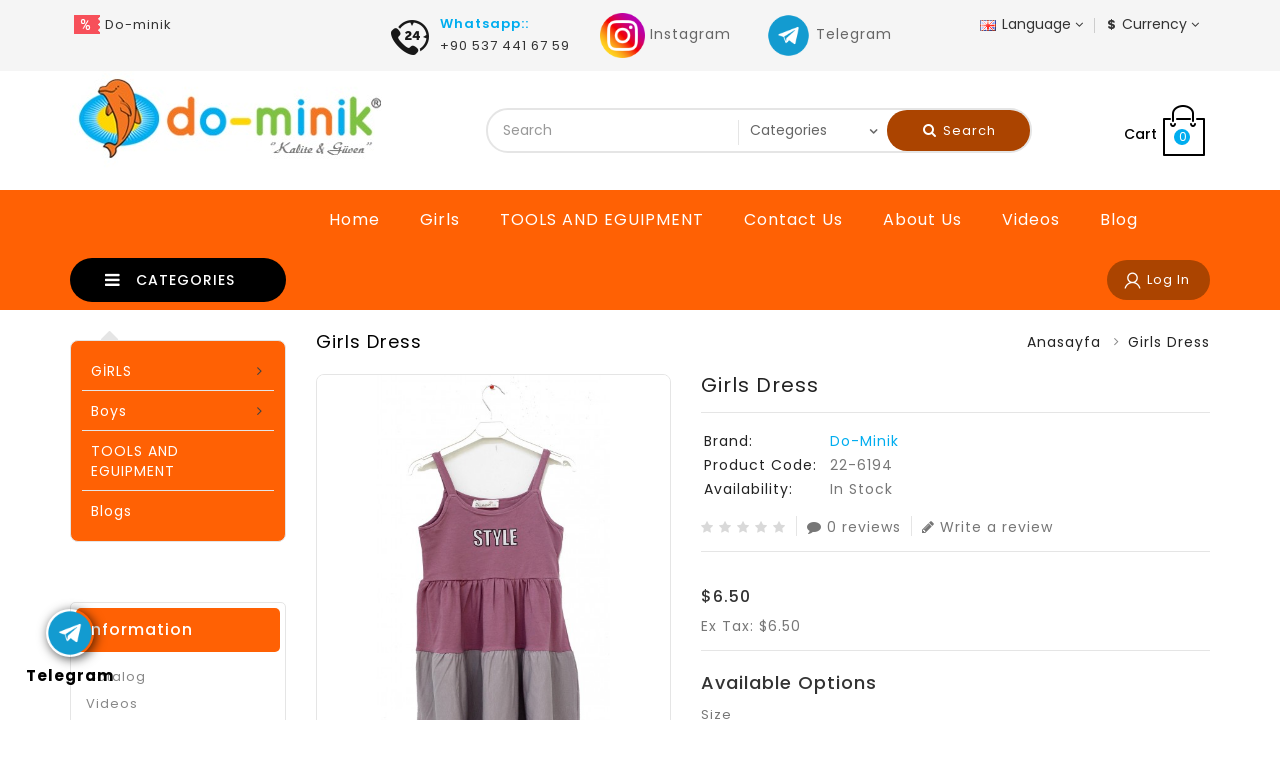

--- FILE ---
content_type: text/html; charset=utf-8
request_url: https://do-minik.com/index.php?route=product/product&product_id=331
body_size: 10431
content:
<!DOCTYPE html>
<!--[if IE]><![endif]-->
<!--[if IE 8 ]><html dir="ltr" lang="en" class="ie8"><![endif]-->
<!--[if IE 9 ]><html dir="ltr" lang="en" class="ie9"><![endif]-->
<!--[if (gt IE 9)|!(IE)]><!-->
<html dir="ltr" lang="en">
<!--<![endif]-->
<head>
  
<meta charset="UTF-8" />
<meta name="viewport" content="width=device-width, initial-scale=1">
<meta http-equiv="X-UA-Compatible" content="IE=edge">
<title>Girls Dress</title>
<base href="https://do-minik.com/" />
<meta name="description" content="Girls Dress" />
<meta name="keywords" content="Girls Dress" />
<script src="catalog/view/javascript/jquery/jquery-2.1.1.min.js" type="text/javascript"></script>
<script src="catalog/view/javascript/bootstrap/js/bootstrap.min.js" type="text/javascript"></script>

<link href='https://fonts.googleapis.com/css?family=Poppins:300,400,500,600,700' rel='stylesheet' type='text/css'>
<link href="catalog/view/javascript/font-awesome/css/font-awesome.min.css" rel="stylesheet" type="text/css" />
<!--<link href="catalog/view/theme//stylesheet/TemplateTrip/bootstrap.min.css" rel="stylesheet" media="screen" />-->

<link href="catalog/view/javascript/jquery/owl-carousel/owl.carousel.css" rel="stylesheet" media="screen" />
<link href="catalog/view/theme/OPC135_13/stylesheet/TemplateTrip/bootstrap.min.css" rel="stylesheet" media="screen" />
<link href="catalog/view/theme/OPC135_13/stylesheet/stylesheet.css" rel="stylesheet">
<link href="catalog/view/theme/OPC135_13/stylesheet/TemplateTrip/ttblogstyle.css" rel="stylesheet" type="text/css" />
<link href="catalog/view/theme/OPC135_13/stylesheet/TemplateTrip/ttcountdown.css" rel="stylesheet" type="text/css" />
<link href="catalog/view/theme/OPC135_13/stylesheet/TemplateTrip/category-feature.css" rel="stylesheet" type="text/css" />
<link href="catalog/view/theme/OPC135_13/stylesheet/TemplateTrip/animate.css" rel="stylesheet" type="text/css" />
<link href="catalog/view/theme/OPC135_13/stylesheet/TemplateTrip/newsletter.css" rel="stylesheet" type="text/css" />
<link href="catalog/view/theme/OPC135_13/stylesheet/TemplateTrip/lightbox.css" rel="stylesheet" type="text/css" />

<link href="catalog/view/javascript/jquery/magnific/magnific-popup.css" type="text/css" rel="stylesheet" media="screen" />
<link href="catalog/view/javascript/jquery/datetimepicker/bootstrap-datetimepicker.min.css" type="text/css" rel="stylesheet" media="screen" />
<link href="catalog/view/javascript/jquery/swiper/css/swiper.min.css" type="text/css" rel="stylesheet" media="screen" />
<link href="catalog/view/javascript/jquery/swiper/css/opencart.css" type="text/css" rel="stylesheet" media="screen" />

<script src="catalog/view/javascript/common.js" type="text/javascript"></script>

<!-- TemplateTrip custom Theme JS START -->
<script src="catalog/view/javascript/TemplateTrip/addonScript.js" type="text/javascript"></script>
<script src="catalog/view/javascript/TemplateTrip/lightbox-2.6.min.js" type="text/javascript"></script>
<script src="catalog/view/javascript/TemplateTrip/waypoints.min.js" type="text/javascript"></script>
<script src="catalog/view/javascript/jquery/owl-carousel/owl.carousel.min.js" type="text/javascript"></script>
<script src="catalog/view/javascript/TemplateTrip/tt_quickview.js" type="text/javascript"></script>
<script src="catalog/view/javascript/TemplateTrip/bootstrap-notify.min.js" type="text/javascript"></script>
<!-- TemplateTrip custom Theme JS END -->


<link href="https://do-minik.com/index.php?route=product/product&amp;product_id=331" rel="canonical" />
<link href="https://do-minik.com/image/catalog/Banner-slider/icons.png" rel="icon" />

<script src="catalog/view/javascript/jquery/magnific/jquery.magnific-popup.min.js" type="text/javascript"></script>
<script src="catalog/view/javascript/jquery/datetimepicker/moment/moment.min.js" type="text/javascript"></script>
<script src="catalog/view/javascript/jquery/datetimepicker/moment/moment-with-locales.min.js" type="text/javascript"></script>
<script src="catalog/view/javascript/jquery/datetimepicker/bootstrap-datetimepicker.min.js" type="text/javascript"></script>
<script src="catalog/view/javascript/jquery/swiper/js/swiper.jquery.js" type="text/javascript"></script>
<script src="catalog/view/javascript/TemplateTrip/jquery.bpopup.min.js" type="text/javascript"></script>
<script src="catalog/view/javascript/TemplateTrip/jquery.cookie.js" type="text/javascript"></script>

  
 
</head>

<body class="product-product-331">

<script>
  (function(i,s,o,g,r,a,m){i['GoogleAnalyticsObject']=r;i[r]=i[r]||function(){
  (i[r].q=i[r].q||[]).push(arguments)},i[r].l=1*new Date();a=s.createElement(o),
  m=s.getElementsByTagName(o)[0];a.async=1;a.src=g;m.parentNode.insertBefore(a,m)
  })(window,document,'script','https://www.google-analytics.com/analytics.js','ga');

  ga('create', 'UA-75066757-1', 'auto');
  ga('send', 'pageview');

</script>

<!--Start of Tawk.to Script-->
<script type="text/javascript">
var Tawk_API=Tawk_API||{}, Tawk_LoadStart=new Date();
(function(){
var s1=document.createElement("script"),s0=document.getElementsByTagName("script")[0];
s1.async=true;
s1.src='https://embed.tawk.to/602a7d439c4f165d47c3709c/1euiviken';
s1.charset='UTF-8';
s1.setAttribute('crossorigin','*');
s0.parentNode.insertBefore(s1,s0);
})();
</script>
<!--End of Tawk.to Script-->

<div id="page">
<nav id="top">
  <div class="container">
	<div class="header-top-left">
					<div class="header-left-cms">
			 <aside id="header-left">
	  <div class="html-content">
    <div class="box-content"><div id="ttcmsheader">
<div class="ttheader-service">Do-minik</div>
</div></div>
  </div>

 </aside>

			</div>
				
	
	</div>
	
	
	
	<div class="header-top-right">
		   		<div id="top-links" class="nav pull-right">
      <ul class="list-inline">
	    <li><div class="pull-left">
  <form action="https://do-minik.com/index.php?route=common/language/language" method="post" enctype="multipart/form-data" id="form-language">
    <div class="btn-group">
      <button class="btn btn-link dropdown-toggle" data-toggle="dropdown">
                         
      <img src="catalog/language/en-gb/en-gb.png" alt="English" title="English">
                  <span class="hidden-xs hidden-sm hidden-md">Language</span>&nbsp;<i class="fa fa-caret-down"></i></button>
      <ul class="dropdown-menu language-toggle">
                <li>
          <button class="btn btn-link btn-block language-select" type="button" name="tr-tr"><img src="catalog/language/tr-tr/tr-tr.png" alt="Türkçe" title="Türkçe" /> Türkçe</button>
        </li>
                <li>
          <button class="btn btn-link btn-block language-select" type="button" name="en-gb"><img src="catalog/language/en-gb/en-gb.png" alt="English" title="English" /> English</button>
        </li>
              </ul>
    </div>
    <input type="hidden" name="code" value="" />
    <input type="hidden" name="redirect" value="https://do-minik.com/index.php?route=product/product&amp;product_id=331" />
  </form>
</div>
</li>
		<li><div class="pull-left">
  <form action="https://do-minik.com/index.php?route=common/currency/currency" method="post" enctype="multipart/form-data" id="form-currency">
    <div class="btn-group">
      <button class="btn btn-link dropdown-toggle" data-toggle="dropdown">                               <strong>$</strong>        <span class="hidden-xs hidden-sm hidden-md">Currency</span>&nbsp;<i class="fa fa-caret-down"></i></button>
      <ul class="dropdown-menu currency-toggle">
                        <li>
          <button class="currency-select btn btn-link btn-block" type="button" name="EUR">€ Euro</button>
        </li>
                                <li>
          <button class="currency-select btn btn-link btn-block" type="button" name="TRY">TL Türk Lirası</button>
        </li>
                                <li>
          <button class="currency-select btn btn-link btn-block" type="button" name="USD">$ US Dollar</button>
        </li>
                      </ul>
    </div>
    <input type="hidden" name="code" value="" />
    <input type="hidden" name="redirect" value="https://do-minik.com/index.php?route=product/product&amp;product_id=331" />
  </form>
</div>
 </li>
      </ul>
    </div>
    </div>
    
    
    <div class="header-top-right" style="margin-right:75px;">
    <div class="header-phone pull-left">
			<a href="https://api.whatsapp.com/send?phone=905374416759&amp;text="><i class="fa fa-phone"></i>
			<div class="contact-title">Whatsapp::</div>
			<span>+90 537 441 67 59</span></a>
		   
          </div>

          <div class="pull-left" style="margin-right:35px;">
			
		    <a target="_blank" href="https://instagram.com/dominik.store.turkey">
              <img src="/insta-icon.png" width="45"> Instagram
            </a>
          </div>
          
          <div class="pull-left">
			
		    <a target="_blank" href="https://t.me/dominikfactory">
              <img src="/telegram.png" width="45"> Telegram
            </a>
          </div>
          <style>
          #page > header > div.full-header > div > div.header-right > div.header-phone.pull-left > a:nth-child(2):before{width:0px;height:0px;background:none;}
          #page > header > div.full-header > div > div.header-right > div.header-phone.pull-left > a:nth-child(2){padding-left:0px;margin-top:5px;}
          </style>
</div>
  </div>
</nav>
<header>
<div class="header-top-cms">
	


</div>
<div class="full-header">
  <div class="container">
	
  	<div class="header-left">
        <div id="logo">
							<a href="https://do-minik.com/index.php?route=common/home"><img src="https://do-minik.com/image/catalog/dominik_logo.jpg" title="Dominik Çocuk Giyim - Toptan Çocuk Giyim" alt="Dominik Çocuk Giyim - Toptan Çocuk Giyim" class="img-responsive" /></a>
			      </div>
    </div>
		  
		<div class="header-right">
		  
		  <div class="cart"><div id="cart" class="btn-group">
  <button type="button" data-toggle="dropdown" data-loading-text="Loading..." class="btn btn-inverse btn-block btn-lg dropdown-toggle"><i class="fa fa-shopping-cart"></i>
  <span class="cart-heading">Cart</span>
  <span id="cart-total">0</span></button>
  <ul class="dropdown-menu pull-right header-cart-toggle">
        <li>
      <p class="text-center">Your shopping cart is empty!</p>
    </li>
      </ul>
</div>
</div>
		</div>
		<div class="search"><div id="header-search" class="input-group">
	<input type="text" name="search" value="" placeholder="Search" class="form-control input-lg" />
	<select name="category_id" class="form-control innner-search">
		<option value="0">Categories</option>
									<option value="15">GİRLS</option>
						
												<option value="36">&nbsp;&nbsp;&nbsp;&nbsp;&nbsp;&nbsp;Athlete</option>
								
																<option value="40">&nbsp;&nbsp;&nbsp;&nbsp;&nbsp;&nbsp;Coat</option>
								
																<option value="37">&nbsp;&nbsp;&nbsp;&nbsp;&nbsp;&nbsp;Denim Jacket</option>
								
																<option value="38">&nbsp;&nbsp;&nbsp;&nbsp;&nbsp;&nbsp;Girl School Clothes</option>
								
																<option value="19">&nbsp;&nbsp;&nbsp;&nbsp;&nbsp;&nbsp;Girls Bady</option>
								
																<option value="25">&nbsp;&nbsp;&nbsp;&nbsp;&nbsp;&nbsp;Girls Shorts </option>
								
																<option value="26">&nbsp;&nbsp;&nbsp;&nbsp;&nbsp;&nbsp;Girls Skirt </option>
								
																<option value="20">&nbsp;&nbsp;&nbsp;&nbsp;&nbsp;&nbsp;Girls Sweat</option>
								
																<option value="21">&nbsp;&nbsp;&nbsp;&nbsp;&nbsp;&nbsp;Girls Sweatshirt</option>
								
																<option value="18">&nbsp;&nbsp;&nbsp;&nbsp;&nbsp;&nbsp;Girls T-shirt</option>
								
																<option value="23">&nbsp;&nbsp;&nbsp;&nbsp;&nbsp;&nbsp;Girls Team</option>
								
																<option value="24">&nbsp;&nbsp;&nbsp;&nbsp;&nbsp;&nbsp;Girls tights </option>
								
																<option value="22">&nbsp;&nbsp;&nbsp;&nbsp;&nbsp;&nbsp;Girls Track Suit </option>
								
																<option value="27">&nbsp;&nbsp;&nbsp;&nbsp;&nbsp;&nbsp;Girls Tunic</option>
								
																<option value="42">&nbsp;&nbsp;&nbsp;&nbsp;&nbsp;&nbsp;Shirt</option>
								
																<option value="41">&nbsp;&nbsp;&nbsp;&nbsp;&nbsp;&nbsp;Trousers</option>
								
																<option value="17">&nbsp;&nbsp;&nbsp;&nbsp;&nbsp;&nbsp;Girls Dress</option>
								
																<option value="16">Boys</option>
						
												<option value="32">&nbsp;&nbsp;&nbsp;&nbsp;&nbsp;&nbsp;Athlete</option>
								
																<option value="29">&nbsp;&nbsp;&nbsp;&nbsp;&nbsp;&nbsp;Bady</option>
								
																<option value="35">&nbsp;&nbsp;&nbsp;&nbsp;&nbsp;&nbsp;Shorts</option>
								
																<option value="30">&nbsp;&nbsp;&nbsp;&nbsp;&nbsp;&nbsp;Sweat</option>
								
																<option value="33">&nbsp;&nbsp;&nbsp;&nbsp;&nbsp;&nbsp;Sweatpants</option>
								
																<option value="31">&nbsp;&nbsp;&nbsp;&nbsp;&nbsp;&nbsp;Sweatshirt</option>
								
																<option value="28">&nbsp;&nbsp;&nbsp;&nbsp;&nbsp;&nbsp;T-shirt</option>
								
																<option value="34">&nbsp;&nbsp;&nbsp;&nbsp;&nbsp;&nbsp;Team</option>
								
																<option value="39">TOOLS AND EGUIPMENT</option>
						
						</select>
  <span class="input-group-btn">
    <button type="button" class="btn btn-default btn-lg header-search-btn"><i class="fa fa-search"></i>
	Search
	</button>
  </span>
</div>

<script type="text/javascript">
$('#header-search button.header-search-btn').bind('click', function() {
	url = 'index.php?route=product/search';
	
	var search = $('#header-search input[name=\'search\']').prop('value');

	if (search) {
		url += '&search=' + encodeURIComponent(search);
	}

	var category_id = $('#header-search select[name=\'category_id\']').prop('value');

	if (category_id > 0) {
		url += '&category_id=' + encodeURIComponent(category_id);
	}
	
		url += '&sub_category=true';
		url += '&description=true';

//alert (url);
	location = url;
});

$('#header-search input[name=\'search\']').bind('keydown', function(e) {
	if (e.keyCode == 13) {
		$('#header-search button.header-search-btn').trigger('click');
	}
});

</script></div>
	
	<!--	<div class="header-left-cms col-sm-3">
	 <aside id="header-left">
	  <div class="html-content">
    <div class="box-content"><div id="ttcmsheader">
<div class="ttheader-service">Do-minik</div>
</div></div>
  </div>

 </aside>

	</div>
	-->
  </div>
  
</div>

<div class="header-bottom-block">
<div class="container">
	<div id="tttoplink_block">
		 <ul id="tt_toplink" class="block_content">
			  <li class="tttoplink tthome"><a title="home" href="/">Anasayfa</a></li>
           	  <li class="tttoplink tthome"><a title="Girl" href="https://do-minik.com/index.php?route=product/category&path=15">Girls</a></li>
           	  <li class="tttoplink tthome"><a title="Boy" href="https://do-minik.com/index.php?route=product/category&path=16">Boys</a></li>
			  <li class="tttoplink tthome"><a href="https://do-minik.com/index.php?route=information/contact">Contact Us</a></li>
			  			</ul>
		</div>
	<div class="right-block">
	<div class="user-info">
		  <div class="dropdown"><a href="https://do-minik.com/index.php?route=account/account" title="log in" class="dropdown-toggle" data-toggle="dropdown"><i class="fa fa-lock"></i>
 <span class="ttuserheading">log in</span><i class="fa fa-caret-down"></i></a>
          <ul class="dropdown-menu dropdown-menu-right account-link-toggle">
                        <li><a href="https://do-minik.com/index.php?route=account/register"><i class='fa fa-user'></i> Register</a></li>
            <li><a href="https://do-minik.com/index.php?route=account/login"><i class='fa fa-sign-in'></i> Login</a></li>
			<li><a href="https://do-minik.com/index.php?route=account/wishlist" id="wishlist-total" title="Wish List (0)"><i class="fa fa-heart"></i> <span class="hidden-sm hidden-md">Wish List (0)</span></a></li>
                      </ul>
		  </div>
        </div>
	</div>
</div>
</div>
	</header>
<!--<div class="header-content-title">
</div>-->
<div id="product-product" class="container product-product">
  <ul class="breadcrumb">
        <li><a href="https://do-minik.com/index.php?route=common/home">Anasayfa</a></li>
        <li><a href="https://do-minik.com/index.php?route=product/product&amp;product_id=331">Girls Dress</a></li>
      </ul>
  <div class="row">
  	<aside id="column-left" class="col-sm-3 hidden-xs">
    <div class="main-category-list left-main-menu col-sm-3">
<div class="cat-menu">
<div class="TT-panel-heading">
	<span>Categories</span>
</div>
<div class="menu-category">
<ul class="dropmenu">
						<li class="TT-Sub-List dropdown">
				<a href="https://do-minik.com/index.php?route=product/category&amp;path=15" class="TT-Category-List">GİRLS</a>
				<span class="active_menu"></span>
		   		
	    									
			<div class="dropdown-menu">
			<div class="dropdown-inner">
									<ul class="list-unstyled childs_1 single-dropdown-menu">
																															<li class="dropdown" style="width: 100%;">
																		
									<a href="https://do-minik.com/index.php?route=product/category&amp;path=15_36">Athlete</a>		
														
									
					       </li>
																												<li class="dropdown" style="width: 100%;">
																		
									<a href="https://do-minik.com/index.php?route=product/category&amp;path=15_40">Coat</a>		
														
									
					       </li>
																												<li class="dropdown" style="width: 100%;">
																		
									<a href="https://do-minik.com/index.php?route=product/category&amp;path=15_37">Denim Jacket</a>		
														
									
					       </li>
																												<li class="dropdown" style="width: 100%;">
																		
									<a href="https://do-minik.com/index.php?route=product/category&amp;path=15_38">Girl School Clothes</a>		
														
									
					       </li>
																												<li class="dropdown" style="width: 100%;">
																		
									<a href="https://do-minik.com/index.php?route=product/category&amp;path=15_19">Girls Bady</a>		
														
									
					       </li>
																												<li class="dropdown" style="width: 100%;">
																		
									<a href="https://do-minik.com/index.php?route=product/category&amp;path=15_25">Girls Shorts </a>		
														
									
					       </li>
																												<li class="dropdown" style="width: 100%;">
																		
									<a href="https://do-minik.com/index.php?route=product/category&amp;path=15_26">Girls Skirt </a>		
														
									
					       </li>
																												<li class="dropdown" style="width: 100%;">
																		
									<a href="https://do-minik.com/index.php?route=product/category&amp;path=15_20">Girls Sweat</a>		
														
									
					       </li>
																												<li class="dropdown" style="width: 100%;">
																		
									<a href="https://do-minik.com/index.php?route=product/category&amp;path=15_21">Girls Sweatshirt</a>		
														
									
					       </li>
																												<li class="dropdown" style="width: 100%;">
																		
									<a href="https://do-minik.com/index.php?route=product/category&amp;path=15_18">Girls T-shirt</a>		
														
									
					       </li>
																												<li class="dropdown" style="width: 100%;">
																		
									<a href="https://do-minik.com/index.php?route=product/category&amp;path=15_23">Girls Team</a>		
														
									
					       </li>
																												<li class="dropdown" style="width: 100%;">
																		
									<a href="https://do-minik.com/index.php?route=product/category&amp;path=15_24">Girls tights </a>		
														
									
					       </li>
																												<li class="dropdown" style="width: 100%;">
																		
									<a href="https://do-minik.com/index.php?route=product/category&amp;path=15_22">Girls Track Suit </a>		
														
									
					       </li>
																												<li class="dropdown" style="width: 100%;">
																		
									<a href="https://do-minik.com/index.php?route=product/category&amp;path=15_27">Girls Tunic</a>		
														
									
					       </li>
																												<li class="dropdown" style="width: 100%;">
																		
									<a href="https://do-minik.com/index.php?route=product/category&amp;path=15_42">Shirt</a>		
														
									
					       </li>
																												<li class="dropdown" style="width: 100%;">
																		
									<a href="https://do-minik.com/index.php?route=product/category&amp;path=15_41">Trousers</a>		
														
									
					       </li>
																												<li class="dropdown" style="width: 100%;">
																		
									<a href="https://do-minik.com/index.php?route=product/category&amp;path=15_17">Girls Dress</a>		
														
									
					       </li>
																									</ul>
			</div>
			</div>
			
				</li>
		
					<li class="TT-Sub-List dropdown">
				<a href="https://do-minik.com/index.php?route=product/category&amp;path=16" class="TT-Category-List">Boys</a>
				<span class="active_menu"></span>
		   		
	    									
			<div class="dropdown-menu">
			<div class="dropdown-inner">
									<ul class="list-unstyled childs_1 single-dropdown-menu">
																															<li class="dropdown" style="width: 100%;">
																		
									<a href="https://do-minik.com/index.php?route=product/category&amp;path=16_32">Athlete</a>		
														
									
					       </li>
																												<li class="dropdown" style="width: 100%;">
																		
									<a href="https://do-minik.com/index.php?route=product/category&amp;path=16_29">Bady</a>		
														
									
					       </li>
																												<li class="dropdown" style="width: 100%;">
																		
									<a href="https://do-minik.com/index.php?route=product/category&amp;path=16_35">Shorts</a>		
														
									
					       </li>
																												<li class="dropdown" style="width: 100%;">
																		
									<a href="https://do-minik.com/index.php?route=product/category&amp;path=16_30">Sweat</a>		
														
									
					       </li>
																												<li class="dropdown" style="width: 100%;">
																		
									<a href="https://do-minik.com/index.php?route=product/category&amp;path=16_33">Sweatpants</a>		
														
									
					       </li>
																												<li class="dropdown" style="width: 100%;">
																		
									<a href="https://do-minik.com/index.php?route=product/category&amp;path=16_31">Sweatshirt</a>		
														
									
					       </li>
																												<li class="dropdown" style="width: 100%;">
																		
									<a href="https://do-minik.com/index.php?route=product/category&amp;path=16_28">T-shirt</a>		
														
									
					       </li>
																												<li class="dropdown" style="width: 100%;">
																		
									<a href="https://do-minik.com/index.php?route=product/category&amp;path=16_34">Team</a>		
														
									
					       </li>
																									</ul>
			</div>
			</div>
			
				</li>
		
				   <li>
			<a href="https://do-minik.com/index.php?route=product/category&amp;path=39">TOOLS AND EGUIPMENT</a>
				
	    									
			<div class="dropdown-menu">
			<div class="dropdown-inner">
									<ul class="list-unstyled childs_1 single-dropdown-menu">
																												</ul>
			</div>
			</div>
			
				</li>
		
									<li> <a href="https://do-minik.com/index.php?route=information/tt_blog/blogs">
					<span data-hover="Blogs">Blogs</span>
					</a></li>       
				</ul>
</div>
</div>
</div>
    <div class="swiper-viewport">
  <div id="banner0" class="swiper-container">
    <div class="swiper-wrapper"></div>
  </div>
</div>
<script type="text/javascript"><!--
$('#banner0').swiper({
	effect: 'fade',
	autoplay: 2500,
    autoplayDisableOnInteraction: false
});
--></script> 
    <div class="sidebar panel panel-default information-list">
<div class="panel-heading">Information</div>
  <div class="list-group">
        <a href="https://do-minik.com/index.php?route=information/information&amp;information_id=7" class="list-group-item">Catalog</a>
        <a href="https://do-minik.com/index.php?route=information/information&amp;information_id=8" class="list-group-item">Videos</a>
        <a href="https://do-minik.com/index.php?route=information/information&amp;information_id=4" class="list-group-item">About Us</a>
        <a href="https://do-minik.com/index.php?route=information/information&amp;information_id=6" class="list-group-item">Delivery Information</a>
        <a href="https://do-minik.com/index.php?route=information/information&amp;information_id=3" class="list-group-item">Privacy Policy</a>
        <a href="https://do-minik.com/index.php?route=information/information&amp;information_id=5" class="list-group-item">Terms &amp; Conditions</a>
        <a href="https://do-minik.com/index.php?route=information/contact" class="list-group-item">Contact Us</a>
    <a href="https://do-minik.com/index.php?route=information/sitemap" class="list-group-item">Site Map</a>
  </div>
</div>

  </aside>

                <div id="content" class="col-sm-9">
	
	<h1 class="page-title">Girls Dress </h1>
	  <!-- Product row START -->
      <div class="row">
	                	  	<div class="product-block">
        <div class="col-sm-5 product-images">
				  <!-- Product Image thumbnails START -->
          <div class="thumbnails">
                        <div class="product-image">
			  <a class="thumbnail" title="Girls Dress">
			  <img src="https://do-minik.com/image/cache/catalog/22%20yazlik/1-6194/IMG_9194-570x741.JPG" title="Girls Dress" data-zoom-image="https://do-minik.com/image/cache/catalog/22%20yazlik/1-6194/IMG_9194-800x1040.JPG" alt="Girls Dress" />
			  			  </a>
			</div>
            			
		  <div class="additional-images-container">
            			<div class="additional-images">
                        <div class="image-additional"> 
				<img src="https://do-minik.com/image/cache/catalog/22%20yazlik/1-6194/IMG_9196-90x110.JPG" title="Girls Dress" data-image="https://do-minik.com/image/cache/catalog/22%20yazlik/1-6194/IMG_9196-570x741.JPG" data-zoom-image="" alt="Girls Dress" />
			</div>
                        <div class="image-additional"> 
				<img src="https://do-minik.com/image/cache/catalog/22%20yazlik/1-6194/IMG_9192-90x110.JPG" title="Girls Dress" data-image="https://do-minik.com/image/cache/catalog/22%20yazlik/1-6194/IMG_9192-570x741.JPG" data-zoom-image="" alt="Girls Dress" />
			</div>
                        <div class="image-additional"> 
				<img src="https://do-minik.com/image/cache/catalog/22%20yazlik/1-6194/IMG_9195-90x110.JPG" title="Girls Dress" data-image="https://do-minik.com/image/cache/catalog/22%20yazlik/1-6194/IMG_9195-570x741.JPG" data-zoom-image="" alt="Girls Dress" />
			</div>
                        <div class="image-additional"> 
				<img src="https://do-minik.com/image/cache/catalog/22%20yazlik/1-6194/IMG_9193-90x110.JPG" title="Girls Dress" data-image="https://do-minik.com/image/cache/catalog/22%20yazlik/1-6194/IMG_9193-570x741.JPG" data-zoom-image="" alt="Girls Dress" />
			</div>
            			</div>
            		  </div>
		  <!-- Product Image thumbnails END -->
		  </div>
                </div>
<script type="text/javascript">
$(".additional-images").owlCarousel({
	items: 3,
	itemsDesktop: [1199,2],
	itemsDesktopSmall: [991,2],
	itemsTablet: [767,3],
	itemsMobile: [480,2],
	autoPlay: false,
	navigation: true,
	pagination: false
});

// Custom Navigation Events
$(".additional-next").click(function(){
	$(".additional-images").trigger('owl.next');
})
$(".additional-prev").click(function(){
	$(".additional-images").trigger('owl.prev');
})
$(".additional-images-container .customNavigation").addClass('owl-navigation');

</script>
		                        <div class="col-sm-7 product-details">
		<h1 class="product-name">Girls Dress</h1>
		
		<table class="product-info">
                        <tr><td>Brand:</td><td class="product-info-value"><a href="https://do-minik.com/index.php?route=product/manufacturer/info&amp;manufacturer_id=11">Do-Minik</a></td></tr>
                        <tr><td>Product Code:</td><td class="product-info-value">22-6194</td></tr>
                        <tr><td>Availability:</td><td class="product-info-value">In Stock</td></tr>
          </table>

		  <!-- Product Rating START -->
          		  <div class="rating">
          <div class="product-rating">
			              			    <span class="fa fa-stack"><i class="fa fa-star off fa-stack-1x"></i></span>
			                            			    <span class="fa fa-stack"><i class="fa fa-star off fa-stack-1x"></i></span>
			                            			    <span class="fa fa-stack"><i class="fa fa-star off fa-stack-1x"></i></span>
			                            			    <span class="fa fa-stack"><i class="fa fa-star off fa-stack-1x"></i></span>
			                            			    <span class="fa fa-stack"><i class="fa fa-star off fa-stack-1x"></i></span>
			                        </div>
		  <a class="product-total-review" href="" onclick="$('a[href=\'#tab-review\']').trigger('click'); return false;"><i class="fa fa-comment"></i>0 reviews</a>
			<a class="product-write-review" href="" onclick="$('a[href=\'#tab-review\']').trigger('click'); return false;"><i class="fa fa-pencil"></i>Write a review</a>
		  </div>
          		  <!-- Product Rating END -->

                    <ul class="list-unstyled product-price">
                        <li>
              <h2>$6.50</h2>
            </li>
            			            <li class="product-tax">Ex Tax: $6.50</li>
            			
            			
                      </ul>
          
		  <!-- Product Options START -->
          <div id="product" class="product-options">
		              <h3>Available Options</h3>
                                    <div class="form-group">
              <label class="control-label" for="input-option472">Size</label>
              <select name="option[472]" id="input-option472" class="form-control">
                <option value=""> --- Please Select --- </option>
                                <option value="1024">
				122
                 
				</option>
                                <option value="1025">
				128
                 
				</option>
                                <option value="1026">
				134
                 
				</option>
                                <option value="1027">
				140
                 
				</option>
                              </select>
            </div>
            			
            			
            			
            			
            			
            			
            			
            			
            			
                        			
            			
            <div class="form-group product-quantity">
              <label class="control-label" for="input-quantity">Qty</label>
              <input type="text" name="quantity" value="4" size="2" id="input-quantity" class="form-control" />
              <input type="hidden" name="product_id" value="331" />
              <button type="button" id="button-cart" data-loading-text="Loading..." class="btn  btn-primary  btn-lg btn-block" >
			  Add to Cart </button>
            </div>
                        <div class="alert alert-info"><i class="fa fa-info-circle"></i> This product has a minimum quantity of 4</div>
            			</div>
		  <!-- Product Options END -->

		  <!-- Product Wishlist Compare START -->
          <div class="btn-group">
            <button class="btn btn-default product-btn-wishlist" type="button" class="btn btn-default" title="Add to Wish List" onclick="wishlist.add('331');"><i class="fa fa-heart"></i>
			Add to Wish List 
			</button> 
            <button class="btn btn-default product-btn-compare" type="button" class="btn btn-default" title="Add to compare" onclick="compare.add('331');"><i class="fa fa-exchange"></i>
			Add to compare
			</button>
          </div>
		  <!-- Product Wishlist Compare END -->
			

            <!-- AddThis Button BEGIN -->
            <div class="addthis_toolbox addthis_default_style" data-url="https://do-minik.com/index.php?route=product/product&amp;product_id=331"><a class="addthis_button_facebook_like" fb:like:layout="button_count"></a> <a class="addthis_button_tweet"></a> <a class="addthis_button_pinterest_pinit"></a> <a class="addthis_counter addthis_pill_style"></a></div>
            <script type="text/javascript" src="//s7.addthis.com/js/300/addthis_widget.js#pubid=ra-515eeaf54693130e"></script> 
            <!-- AddThis Button END --> 
		 </div>
		 <!-- Product option details END -->
		 </div>
		  </div>  <!-- Product row END -->
		 <!-- Product nav Tabs START -->
		  <div class="col-sm-12 product-tabs">
          <ul class="nav nav-tabs">
            <li class="active"><a href="#tab-description" data-toggle="tab">Description</a></li>
                                    <li class="li-tab-review"><a href="#tab-review" data-toggle="tab">Reviews (0)</a></li>
                      </ul>
          <div class="tab-content">
            <div class="tab-pane active" id="tab-description"><p>Girls Dress<br></p></div>
                                    <div class="tab-pane" id="tab-review">
              <form class="form-horizontal" id="form-review">
                <div id="review"></div>
                <h2>Write a review</h2>
                                <div class="form-group required">
                  <div class="col-sm-12">
                    <label class="control-label" for="input-name">Your Name</label>
                    <input type="text" name="name" value="" id="input-name" class="form-control" />
                  </div>
                </div>
                <div class="form-group required">
                  <div class="col-sm-12">
                    <label class="control-label" for="input-review">Your Review</label>
                    <textarea name="text" rows="5" id="input-review" class="form-control"></textarea>
                    <div class="help-block"><span class="text-danger">Note:</span> HTML is not translated!</div>
                  </div>
                </div>
                <div class="form-group required">
                  <div class="col-sm-12">
                    <label class="control-label">Rating</label>
                    &nbsp;&nbsp;&nbsp; Bad&nbsp;
                    <input type="radio" name="rating" value="1" />
                    &nbsp;
                    <input type="radio" name="rating" value="2" />
                    &nbsp;
                    <input type="radio" name="rating" value="3" />
                    &nbsp;
                    <input type="radio" name="rating" value="4" />
                    &nbsp;
                    <input type="radio" name="rating" value="5" />
                    &nbsp;Good
				  </div>
                </div>
                <script src="//www.google.com/recaptcha/api.js" type="text/javascript"></script>
<fieldset>
  <legend>Captcha</legend>
  <div class="form-group required">    <label class="col-sm-2 control-label">Please complete the captcha validation below</label>
    <div class="col-sm-10">
      <div class="g-recaptcha" data-sitekey="6LfD_0MUAAAAAApAyv2qGvUDAUongEo61seoWq-F"></div>
      </div>
    </div>
</fieldset>

                <div class="buttons clearfix">
                  <div class="pull-right">
                    <button type="button" id="button-review" data-loading-text="Loading..." class="btn btn-primary">Continue</button>
                  </div>
                </div>
                              </form>
            </div>
            			</div>
	      </div>
		  <!-- Product tab END -->
		   <!-- Related products START -->
		  	  	  <!-- Related products END -->
	  </div>  <!-- id content END -->

              <p>Tags:
                		 <a href="https://do-minik.com/index.php?route=product/search&amp;tag=Girls Dress">Girls Dress</a> 
		                		 <a href=""></a> 
		         
		</p>
              
    
</div>
</div>
<script src="catalog/view/javascript/TemplateTrip/jquery.elevatezoom.min.js" type="text/javascript"></script>
<script type="text/javascript"><!--
$('select[name=\'recurring_id\'], input[name="quantity"]').change(function(){
	$.ajax({
		url: 'index.php?route=product/product/getRecurringDescription',
		type: 'post',
		data: $('input[name=\'product_id\'], input[name=\'quantity\'], select[name=\'recurring_id\']'),
		dataType: 'json',
		beforeSend: function() {
			$('#recurring-description').html('');
		},
		success: function(json) {
			$('.alert-dismissible, .text-danger').remove();

			if (json['success']) {
				$('#recurring-description').html(json['success']);
			}
		}
	});
});
function proelevateZoom(){
jQuery(".product-image img").elevateZoom({
	zoomType: "inner",
	cursor: "crosshair",
	zoomWindowFadeIn: 500,
	zoomWindowFadeOut: 750
});
}
proelevateZoom();
$('.image-additional img').on(
      'click',
      (event) => {	  	
        $('.product-image img').attr('src',$(event.target).data('image'));		
        $('.selected').removeClass('selected');
        $(event.target).addClass('selected');
		$('.product-image img').data('zoom-image', $(event.currentTarget).data('zoom-image'));
        $('.product-image img').prop('src', $(event.currentTarget).data('image'));
		proelevateZoom();
      }
	  
);
//--></script> 
<script type="text/javascript"><!--
	$('#button-cart').on('click', function() {
	$.ajax({
		url: 'index.php?route=checkout/cart/add',
		type: 'post',
		data: $('#product input[type=\'text\'], #product input[type=\'hidden\'], #product input[type=\'radio\']:checked, #product input[type=\'checkbox\']:checked, #product select, #product textarea'),
		dataType: 'json',
		beforeSend: function() {
			$('#button-cart').button('loading');
		},
		complete: function() {
			$('#button-cart').button('reset');
		},
		success: function(json) {
			$('.alert-dismissible, .text-danger').remove();
			$('.form-group').removeClass('has-error');

			if (json['error']) {
				if (json['error']['option']) {
					for (i in json['error']['option']) {
						var element = $('#input-option' + i.replace('_', '-'));

						if (element.parent().hasClass('input-group')) {
							element.parent().after('<div class="text-danger">' + json['error']['option'][i] + '</div>');
						} else {
							element.after('<div class="text-danger">' + json['error']['option'][i] + '</div>');
						}
					}
				}

				if (json['error']['recurring']) {
					$('select[name=\'recurring_id\']').after('<div class="text-danger">' + json['error']['recurring'] + '</div>');
				}

				// Highlight any found errors
				$('.text-danger').parent().addClass('has-error');
			}

			if (json['success']) {
				     $.notify({
				     	message: json['success'],
				     	target: '_blank'
				     },{
				     	// settings
				     	element: 'body',
				     	position: null,
				     	type: "info",
				     	allow_dismiss: true,
				     	newest_on_top: false,
				     	placement: {
				     		from: "top",
				     		align: "right"
				     	},
				     	offset: 20,
				     	spacing: 10,
				     	z_index: 2031,
				     	delay: 5000,
				     	timer: 1000,
				     	url_target: '_blank',
				     	mouse_over: null,
				     	animate: {
				     		enter: 'animated fadeInDown',
				     		exit: 'animated fadeOutUp'
				     	},
				     	onShow: null,
				     	onShown: null,
				     	onClose: null,
				     	onClosed: null,
				     	icon_type: 'class',
				     	template: '<div data-notify="container" class="col-xs-11 col-sm-3 alert alert-success" role="alert">' +
				     		'<button type="button" aria-hidden="true" class="close" data-notify="dismiss">×</button>' +
				     		'<span data-notify="message"><i class="fa fa-check-circle"></i>&nbsp; {2}</span>' +
				     		'<div class="progress" data-notify="progressbar">' +
				     			'<div class="progress-bar progress-bar-success" role="progressbar" aria-valuenow="0" aria-valuemin="0" aria-valuemax="100" style="width: 0%;"></div>' +
				     		'</div>' +
				     		'<a href="{3}" target="{4}" data-notify="url"></a>' +
				     	'</div>' 
				     });
					 
					 // Need to set timeout otherwise it wont update the total
					setTimeout(function () {
						$('#cart > button').html('<i class="fa fa-shopping-cart"></i><span class="cart-heading">Cart</span><span id="cart-total"> ' + json['total'] + '</span>');
					}, 100);
				     					
					$('#cart > ul').load('index.php?route=common/cart/info ul li');
				}
		},
        error: function(xhr, ajaxOptions, thrownError) {
            alert(thrownError + "\r\n" + xhr.statusText + "\r\n" + xhr.responseText);
        }
	});
});
//--></script> 
<script type="text/javascript"><!--
$('.date').datetimepicker({
	language: 'en-gb',
	pickTime: false
});

$('.datetime').datetimepicker({
	language: 'en-gb',
	pickDate: true,
	pickTime: true
});

$('.time').datetimepicker({
	language: 'en-gb',
	pickDate: false
});

$('button[id^=\'button-upload\']').on('click', function() {
	var node = this;

	$('#form-upload').remove();

	$('body').prepend('<form enctype="multipart/form-data" id="form-upload" style="display: none;"><input type="file" name="file" /></form>');

	$('#form-upload input[name=\'file\']').trigger('click');

	if (typeof timer != 'undefined') {
    	clearInterval(timer);
	}

	timer = setInterval(function() {
		if ($('#form-upload input[name=\'file\']').val() != '') {
			clearInterval(timer);

			$.ajax({
				url: 'index.php?route=tool/upload',
				type: 'post',
				dataType: 'json',
				data: new FormData($('#form-upload')[0]),
				cache: false,
				contentType: false,
				processData: false,
				beforeSend: function() {
					$(node).button('loading');
				},
				complete: function() {
					$(node).button('reset');
				},
				success: function(json) {
					$('.text-danger').remove();

					if (json['error']) {
						$(node).parent().find('input').after('<div class="text-danger">' + json['error'] + '</div>');
					}

					if (json['success']) {
						alert(json['success']);

						$(node).parent().find('input').val(json['code']);
					}
				},
				error: function(xhr, ajaxOptions, thrownError) {
					alert(thrownError + "\r\n" + xhr.statusText + "\r\n" + xhr.responseText);
				}
			});
		}
	}, 500);
});
//--></script> 
<script type="text/javascript"><!--
$('#review').delegate('.pagination a', 'click', function(e) {
    e.preventDefault();

    $('#review').fadeOut('slow');

    $('#review').load(this.href);

    $('#review').fadeIn('slow');
});

$('#review').load('index.php?route=product/product/review&product_id=331');

$('#button-review').on('click', function() {
	$.ajax({
		url: 'index.php?route=product/product/write&product_id=331',
		type: 'post',
		dataType: 'json',
		data: $("#form-review").serialize(),
		beforeSend: function() {
			$('#button-review').button('loading');
		},
		complete: function() {
			$('#button-review').button('reset');
		},
		success: function(json) {
			$('.alert-dismissible').remove();

			if (json['error']) {
				$('#review').after('<div class="alert alert-danger alert-dismissible"><i class="fa fa-exclamation-circle"></i> ' + json['error'] + '</div>');
			}

			if (json['success']) {
				$('#review').after('<div class="alert alert-success alert-dismissible"><i class="fa fa-check-circle"></i> ' + json['success'] + '</div>');
				$('input[name=\'name\']').val('');
				$('textarea[name=\'text\']').val('');
				$('input[name=\'rating\']:checked').prop('checked', false);
			}
		}
	});
});

$(document).ready(function() {

if(window.location.hash.substr(1)=='tab-review') {
	$('.nav.nav-tabs > li.li-tab-review a').trigger('click');
	$('html, body').animate({
        scrollTop: $(".product-tabs").offset().top
    }, 2000);
}

$(".product-write-review,.product-total-review").click(function() {
    $('html, body').animate({
        scrollTop: $(".product-tabs").offset().top
    }, 2000);
});

});
//--></script> 
<footer>
<div class="footer-top">
<aside id="footer-top">
<div class="container">
<div class="row">
	  <div class="newletter-subscribe">
<div id="newletter-boxes" class="newletter-container">
 <div id="dialog-normal" class="window">
	<div class="box">
	  <div class="newletter-title col-sm-6"><h2 class="tt-title">Get the latest news and updates</h2></div>
	  <div class="box-content newleter-content col-sm-6">
	  <label></label>
		  <div id="form_subscribe">
			  <form name="subscribe" id="subscribe">
					 <input type="text" placeholder="Your email address" value="" name="subscribe_email" id="subscribe_email">
					  <input type="hidden" value="" name="subscribe_name" id="subscribe_name" />
					<a class="button btn btn-primary" onclick="email_subscribe()"><span>Subscribe</span><i class="fa fa-paper-plane"></i></a>
					 
			  </form>
		  </div><!-- /#frm_subscribe -->
		  <div id="notification-normal"></div>
		</div><!-- /.box-content -->
 	</div>
 </div>
 </div>
</div><!-- /.box -->
<script type="text/javascript">
function email_subscribe(){
	$.ajax({
			type: 'post',
			url: 'index.php?route=extension/module/ttnewslettersubscribe/subscribe',
			dataType: 'html',
            data:$("#subscribe").serialize(),
			success: function (html) {
			try {
			
				eval(html);
			
			} catch (e) {
			}
				
			}}); 
	
	
}
function email_unsubscribe(){
	$.ajax({
			type: 'post',
			url: 'index.php?route=extension/module/ttnewslettersubscribe/unsubscribe',
			dataType: 'html',
            data:$("#subscribe").serialize(),
			success: function (html) {
					try {
					
						eval(html);
					
					} catch (e) {
					}
			}}); 
	$('html, body').delay( 1500 ).animate({ scrollTop: 0 }, 'slow'); 
	
}
</script>
<script type="text/javascript">
    $(document).ready(function() {
		$('#subscribe_email').keypress(function(e) {
            if(e.which == 13) {
                e.preventDefault();
                email_subscribe();
            }
			var name= $(this).val();
		  	$('#subscribe_name').val(name);
        });
		$('#subscribe_email').change(function() {
		 var name= $(this).val();
		  		$('#subscribe_name').val(name);
		});
	
    });
</script>
 </div>
</div>
</aside>

</div>
<div class="footer-container">
<div class="container">
<div class="telegram_box">
    <center>
        <a rel="nofollow" target="_blank" href="https://t.me/dominikfactory">
            <img src="/telegram.png" width="48" alt="Telegram Destek Hattı"></a>
    </center>
    Telegram
</div>
	<div class="row">
		<div class="footer-column footer-left-cms col-sm-3">
	<aside id="footer-left">
	  <div class="html-content">
    <div class="box-content"><div id="ttcmsfooter">
<div class="ttfooter-logo"><img alt="footer-logo" src="../image/catalog/dominik_logo.jpg"></div>
<div class="ttfooter-desc">Claritas processus dynamicus recmicus sequitu cmicus qituconsut.</div>
</div></div>
  </div>

 </aside>



	</div>
	      <!--<div class="col-sm-3 footer-column footer-customer-service">
        <h5>Customer Service</h5>
        <ul class="list-unstyled">
          <li><a href="https://do-minik.com/index.php?route=information/contact">Contact Us</a></li>
          <li><a href="https://do-minik.com/index.php?route=account/return/add">Returns</a></li>
          <li><a href="https://do-minik.com/index.php?route=information/sitemap">Site Map</a></li>
        </ul>
      </div>-->
      <div class="col-sm-2 footer-column footer-extras">
        <h5>Extras</h5>
        <ul class="list-unstyled">
          <li><a href="https://do-minik.com/index.php?route=product/manufacturer">Brands</a></li>
          <li><a href="https://do-minik.com/index.php?route=account/voucher">Gift Certificates</a></li>
          <li><a href="https://do-minik.com/index.php?route=affiliate/login">Affiliate</a></li>
          <li><a href="https://do-minik.com/index.php?route=product/special">Specials</a></li>
		  <li><a href="https://do-minik.com/index.php?route=information/sitemap">Site Map</a></li>
        </ul>
      </div>
      <div class="col-sm-2 footer-column footer-my-account">
        <h5>My Account</h5>
        <ul class="list-unstyled">
          <li><a href="https://do-minik.com/index.php?route=account/account">My Account</a></li>
          <li><a href="https://do-minik.com/index.php?route=account/order">Order History</a></li>
          <li><a href="https://do-minik.com/index.php?route=account/wishlist">Wish List</a></li>
          <li><a href="https://do-minik.com/index.php?route=account/newsletter">Newsletter</a></li>
		  <li><a href="https://do-minik.com/index.php?route=account/return/add">Returns</a></li>
        </ul>
      </div>
	        <div class="col-sm-2 footer-column footer-information">
        <h5>Information</h5>
        <ul class="list-unstyled">
                   <li><a href="https://do-minik.com/index.php?route=information/information&amp;information_id=7">Catalog</a></li>
                    <li><a href="https://do-minik.com/index.php?route=information/information&amp;information_id=8">Videos</a></li>
                    <li><a href="https://do-minik.com/index.php?route=information/information&amp;information_id=4">About Us</a></li>
                    <li><a href="https://do-minik.com/index.php?route=information/information&amp;information_id=6">Delivery Information</a></li>
                    <li><a href="https://do-minik.com/index.php?route=information/information&amp;information_id=3">Privacy Policy</a></li>
                    <li><a href="https://do-minik.com/index.php?route=information/information&amp;information_id=5">Terms &amp; Conditions</a></li>
                  </ul>
      </div>
      
		  <div class="footer-column footer-right-cms col-sm-3">
	 <aside id="footer-right">
	  <div class="html-content">
    <div class="box-content"><div class="contact-us">
<h5 class="">Store Information</h5>
<ul style="display: block;" class="list-unstyled">
<li class="contact-detail">
<div class="data address">
<i class="fa fa-map-marker"></i>
<div class="contact-address">BEŞTELSİZ MAH 105/2 SOK NO:23<br>Zeytinburnu- İSTANBUL</div>
</div>
</li>
<li class="email">
<div class="data email">
<i class="fa fa-envelope"></i>
<span class="email-address">
<a href="mailto:info@do-minik.com">İnfo@do-minik.com</a>
</span>
</div>
</li>
<li class="contact">
<div class="data contact">
<i class="fa fa-phone"></i>
<span class="phone">
<a href="#"> +90 212 547 27 22 </a>
</span>
</div>
</li>
</ul>
</div></div>
  </div>

 </aside>

	  </div>
			</div>
	</div>
</div>
</footer>
</div>

<div class="footer-bottom">
	<div class="container">
	<div class="row">
	<div class="footer-bottom-link col-sm-6">
		
	</div>
		<div class="footer-bottom-cms col-sm-6">
 	<aside id="footer-bottom">
	  <div class="html-content">
    <div class="box-content"><div class="follow-us">
<h5>Follow us</h5>
<ul class="list-unstyled">
<li class="facebook">
<a target="_blank" class="_blank" href="#" title="Facebook">
<i class="fa fa-facebook"></i>
</a>
</li>
<li class="twitter">
<a target="_blank" class="_blank" href="#" title="Twitter">
<i class="fa fa-twitter"></i>
</a>
</li>
<li class="rss">
<a target="_blank" class="_blank" href="#" title="RSS">
<i class="fa fa-rss"></i>
</a>
</li>
<li class="google-plus">
<a target="_blank" class="_blank" href="#" rel="publisher" title="Google Plus">
<i class="fa fa-google-plus"></i>
</a>
</li>
<li class="pinterest">
<a target="_blank" class="_blank" href="#" rel="publisher" title="pinterest">
<i aria-hidden="true" class="fa fa-pinterest-p"></i>
</a>
</li>
<li class="instagram">
<a target="_blank" class="_blank" href="#" rel="publisher" title="instagram">
<i aria-hidden="true" class="fa fa-instagram"></i>
</a>
</li>
</ul>
</div></div>
  </div>

 </aside>

	</div>
		</div>
</div>
</div>



<!--
OpenCart is open source software and you are free to remove the powered by OpenCart if you want, but its generally accepted practise to make a small donation.
Please donate via PayPal to donate@opencart.com
//-->
</body></html> 


--- FILE ---
content_type: text/html; charset=utf-8
request_url: https://www.google.com/recaptcha/api2/anchor?ar=1&k=6LfD_0MUAAAAAApAyv2qGvUDAUongEo61seoWq-F&co=aHR0cHM6Ly9kby1taW5pay5jb206NDQz&hl=en&v=PoyoqOPhxBO7pBk68S4YbpHZ&size=normal&anchor-ms=20000&execute-ms=30000&cb=kt37cnk7dyqk
body_size: 49244
content:
<!DOCTYPE HTML><html dir="ltr" lang="en"><head><meta http-equiv="Content-Type" content="text/html; charset=UTF-8">
<meta http-equiv="X-UA-Compatible" content="IE=edge">
<title>reCAPTCHA</title>
<style type="text/css">
/* cyrillic-ext */
@font-face {
  font-family: 'Roboto';
  font-style: normal;
  font-weight: 400;
  font-stretch: 100%;
  src: url(//fonts.gstatic.com/s/roboto/v48/KFO7CnqEu92Fr1ME7kSn66aGLdTylUAMa3GUBHMdazTgWw.woff2) format('woff2');
  unicode-range: U+0460-052F, U+1C80-1C8A, U+20B4, U+2DE0-2DFF, U+A640-A69F, U+FE2E-FE2F;
}
/* cyrillic */
@font-face {
  font-family: 'Roboto';
  font-style: normal;
  font-weight: 400;
  font-stretch: 100%;
  src: url(//fonts.gstatic.com/s/roboto/v48/KFO7CnqEu92Fr1ME7kSn66aGLdTylUAMa3iUBHMdazTgWw.woff2) format('woff2');
  unicode-range: U+0301, U+0400-045F, U+0490-0491, U+04B0-04B1, U+2116;
}
/* greek-ext */
@font-face {
  font-family: 'Roboto';
  font-style: normal;
  font-weight: 400;
  font-stretch: 100%;
  src: url(//fonts.gstatic.com/s/roboto/v48/KFO7CnqEu92Fr1ME7kSn66aGLdTylUAMa3CUBHMdazTgWw.woff2) format('woff2');
  unicode-range: U+1F00-1FFF;
}
/* greek */
@font-face {
  font-family: 'Roboto';
  font-style: normal;
  font-weight: 400;
  font-stretch: 100%;
  src: url(//fonts.gstatic.com/s/roboto/v48/KFO7CnqEu92Fr1ME7kSn66aGLdTylUAMa3-UBHMdazTgWw.woff2) format('woff2');
  unicode-range: U+0370-0377, U+037A-037F, U+0384-038A, U+038C, U+038E-03A1, U+03A3-03FF;
}
/* math */
@font-face {
  font-family: 'Roboto';
  font-style: normal;
  font-weight: 400;
  font-stretch: 100%;
  src: url(//fonts.gstatic.com/s/roboto/v48/KFO7CnqEu92Fr1ME7kSn66aGLdTylUAMawCUBHMdazTgWw.woff2) format('woff2');
  unicode-range: U+0302-0303, U+0305, U+0307-0308, U+0310, U+0312, U+0315, U+031A, U+0326-0327, U+032C, U+032F-0330, U+0332-0333, U+0338, U+033A, U+0346, U+034D, U+0391-03A1, U+03A3-03A9, U+03B1-03C9, U+03D1, U+03D5-03D6, U+03F0-03F1, U+03F4-03F5, U+2016-2017, U+2034-2038, U+203C, U+2040, U+2043, U+2047, U+2050, U+2057, U+205F, U+2070-2071, U+2074-208E, U+2090-209C, U+20D0-20DC, U+20E1, U+20E5-20EF, U+2100-2112, U+2114-2115, U+2117-2121, U+2123-214F, U+2190, U+2192, U+2194-21AE, U+21B0-21E5, U+21F1-21F2, U+21F4-2211, U+2213-2214, U+2216-22FF, U+2308-230B, U+2310, U+2319, U+231C-2321, U+2336-237A, U+237C, U+2395, U+239B-23B7, U+23D0, U+23DC-23E1, U+2474-2475, U+25AF, U+25B3, U+25B7, U+25BD, U+25C1, U+25CA, U+25CC, U+25FB, U+266D-266F, U+27C0-27FF, U+2900-2AFF, U+2B0E-2B11, U+2B30-2B4C, U+2BFE, U+3030, U+FF5B, U+FF5D, U+1D400-1D7FF, U+1EE00-1EEFF;
}
/* symbols */
@font-face {
  font-family: 'Roboto';
  font-style: normal;
  font-weight: 400;
  font-stretch: 100%;
  src: url(//fonts.gstatic.com/s/roboto/v48/KFO7CnqEu92Fr1ME7kSn66aGLdTylUAMaxKUBHMdazTgWw.woff2) format('woff2');
  unicode-range: U+0001-000C, U+000E-001F, U+007F-009F, U+20DD-20E0, U+20E2-20E4, U+2150-218F, U+2190, U+2192, U+2194-2199, U+21AF, U+21E6-21F0, U+21F3, U+2218-2219, U+2299, U+22C4-22C6, U+2300-243F, U+2440-244A, U+2460-24FF, U+25A0-27BF, U+2800-28FF, U+2921-2922, U+2981, U+29BF, U+29EB, U+2B00-2BFF, U+4DC0-4DFF, U+FFF9-FFFB, U+10140-1018E, U+10190-1019C, U+101A0, U+101D0-101FD, U+102E0-102FB, U+10E60-10E7E, U+1D2C0-1D2D3, U+1D2E0-1D37F, U+1F000-1F0FF, U+1F100-1F1AD, U+1F1E6-1F1FF, U+1F30D-1F30F, U+1F315, U+1F31C, U+1F31E, U+1F320-1F32C, U+1F336, U+1F378, U+1F37D, U+1F382, U+1F393-1F39F, U+1F3A7-1F3A8, U+1F3AC-1F3AF, U+1F3C2, U+1F3C4-1F3C6, U+1F3CA-1F3CE, U+1F3D4-1F3E0, U+1F3ED, U+1F3F1-1F3F3, U+1F3F5-1F3F7, U+1F408, U+1F415, U+1F41F, U+1F426, U+1F43F, U+1F441-1F442, U+1F444, U+1F446-1F449, U+1F44C-1F44E, U+1F453, U+1F46A, U+1F47D, U+1F4A3, U+1F4B0, U+1F4B3, U+1F4B9, U+1F4BB, U+1F4BF, U+1F4C8-1F4CB, U+1F4D6, U+1F4DA, U+1F4DF, U+1F4E3-1F4E6, U+1F4EA-1F4ED, U+1F4F7, U+1F4F9-1F4FB, U+1F4FD-1F4FE, U+1F503, U+1F507-1F50B, U+1F50D, U+1F512-1F513, U+1F53E-1F54A, U+1F54F-1F5FA, U+1F610, U+1F650-1F67F, U+1F687, U+1F68D, U+1F691, U+1F694, U+1F698, U+1F6AD, U+1F6B2, U+1F6B9-1F6BA, U+1F6BC, U+1F6C6-1F6CF, U+1F6D3-1F6D7, U+1F6E0-1F6EA, U+1F6F0-1F6F3, U+1F6F7-1F6FC, U+1F700-1F7FF, U+1F800-1F80B, U+1F810-1F847, U+1F850-1F859, U+1F860-1F887, U+1F890-1F8AD, U+1F8B0-1F8BB, U+1F8C0-1F8C1, U+1F900-1F90B, U+1F93B, U+1F946, U+1F984, U+1F996, U+1F9E9, U+1FA00-1FA6F, U+1FA70-1FA7C, U+1FA80-1FA89, U+1FA8F-1FAC6, U+1FACE-1FADC, U+1FADF-1FAE9, U+1FAF0-1FAF8, U+1FB00-1FBFF;
}
/* vietnamese */
@font-face {
  font-family: 'Roboto';
  font-style: normal;
  font-weight: 400;
  font-stretch: 100%;
  src: url(//fonts.gstatic.com/s/roboto/v48/KFO7CnqEu92Fr1ME7kSn66aGLdTylUAMa3OUBHMdazTgWw.woff2) format('woff2');
  unicode-range: U+0102-0103, U+0110-0111, U+0128-0129, U+0168-0169, U+01A0-01A1, U+01AF-01B0, U+0300-0301, U+0303-0304, U+0308-0309, U+0323, U+0329, U+1EA0-1EF9, U+20AB;
}
/* latin-ext */
@font-face {
  font-family: 'Roboto';
  font-style: normal;
  font-weight: 400;
  font-stretch: 100%;
  src: url(//fonts.gstatic.com/s/roboto/v48/KFO7CnqEu92Fr1ME7kSn66aGLdTylUAMa3KUBHMdazTgWw.woff2) format('woff2');
  unicode-range: U+0100-02BA, U+02BD-02C5, U+02C7-02CC, U+02CE-02D7, U+02DD-02FF, U+0304, U+0308, U+0329, U+1D00-1DBF, U+1E00-1E9F, U+1EF2-1EFF, U+2020, U+20A0-20AB, U+20AD-20C0, U+2113, U+2C60-2C7F, U+A720-A7FF;
}
/* latin */
@font-face {
  font-family: 'Roboto';
  font-style: normal;
  font-weight: 400;
  font-stretch: 100%;
  src: url(//fonts.gstatic.com/s/roboto/v48/KFO7CnqEu92Fr1ME7kSn66aGLdTylUAMa3yUBHMdazQ.woff2) format('woff2');
  unicode-range: U+0000-00FF, U+0131, U+0152-0153, U+02BB-02BC, U+02C6, U+02DA, U+02DC, U+0304, U+0308, U+0329, U+2000-206F, U+20AC, U+2122, U+2191, U+2193, U+2212, U+2215, U+FEFF, U+FFFD;
}
/* cyrillic-ext */
@font-face {
  font-family: 'Roboto';
  font-style: normal;
  font-weight: 500;
  font-stretch: 100%;
  src: url(//fonts.gstatic.com/s/roboto/v48/KFO7CnqEu92Fr1ME7kSn66aGLdTylUAMa3GUBHMdazTgWw.woff2) format('woff2');
  unicode-range: U+0460-052F, U+1C80-1C8A, U+20B4, U+2DE0-2DFF, U+A640-A69F, U+FE2E-FE2F;
}
/* cyrillic */
@font-face {
  font-family: 'Roboto';
  font-style: normal;
  font-weight: 500;
  font-stretch: 100%;
  src: url(//fonts.gstatic.com/s/roboto/v48/KFO7CnqEu92Fr1ME7kSn66aGLdTylUAMa3iUBHMdazTgWw.woff2) format('woff2');
  unicode-range: U+0301, U+0400-045F, U+0490-0491, U+04B0-04B1, U+2116;
}
/* greek-ext */
@font-face {
  font-family: 'Roboto';
  font-style: normal;
  font-weight: 500;
  font-stretch: 100%;
  src: url(//fonts.gstatic.com/s/roboto/v48/KFO7CnqEu92Fr1ME7kSn66aGLdTylUAMa3CUBHMdazTgWw.woff2) format('woff2');
  unicode-range: U+1F00-1FFF;
}
/* greek */
@font-face {
  font-family: 'Roboto';
  font-style: normal;
  font-weight: 500;
  font-stretch: 100%;
  src: url(//fonts.gstatic.com/s/roboto/v48/KFO7CnqEu92Fr1ME7kSn66aGLdTylUAMa3-UBHMdazTgWw.woff2) format('woff2');
  unicode-range: U+0370-0377, U+037A-037F, U+0384-038A, U+038C, U+038E-03A1, U+03A3-03FF;
}
/* math */
@font-face {
  font-family: 'Roboto';
  font-style: normal;
  font-weight: 500;
  font-stretch: 100%;
  src: url(//fonts.gstatic.com/s/roboto/v48/KFO7CnqEu92Fr1ME7kSn66aGLdTylUAMawCUBHMdazTgWw.woff2) format('woff2');
  unicode-range: U+0302-0303, U+0305, U+0307-0308, U+0310, U+0312, U+0315, U+031A, U+0326-0327, U+032C, U+032F-0330, U+0332-0333, U+0338, U+033A, U+0346, U+034D, U+0391-03A1, U+03A3-03A9, U+03B1-03C9, U+03D1, U+03D5-03D6, U+03F0-03F1, U+03F4-03F5, U+2016-2017, U+2034-2038, U+203C, U+2040, U+2043, U+2047, U+2050, U+2057, U+205F, U+2070-2071, U+2074-208E, U+2090-209C, U+20D0-20DC, U+20E1, U+20E5-20EF, U+2100-2112, U+2114-2115, U+2117-2121, U+2123-214F, U+2190, U+2192, U+2194-21AE, U+21B0-21E5, U+21F1-21F2, U+21F4-2211, U+2213-2214, U+2216-22FF, U+2308-230B, U+2310, U+2319, U+231C-2321, U+2336-237A, U+237C, U+2395, U+239B-23B7, U+23D0, U+23DC-23E1, U+2474-2475, U+25AF, U+25B3, U+25B7, U+25BD, U+25C1, U+25CA, U+25CC, U+25FB, U+266D-266F, U+27C0-27FF, U+2900-2AFF, U+2B0E-2B11, U+2B30-2B4C, U+2BFE, U+3030, U+FF5B, U+FF5D, U+1D400-1D7FF, U+1EE00-1EEFF;
}
/* symbols */
@font-face {
  font-family: 'Roboto';
  font-style: normal;
  font-weight: 500;
  font-stretch: 100%;
  src: url(//fonts.gstatic.com/s/roboto/v48/KFO7CnqEu92Fr1ME7kSn66aGLdTylUAMaxKUBHMdazTgWw.woff2) format('woff2');
  unicode-range: U+0001-000C, U+000E-001F, U+007F-009F, U+20DD-20E0, U+20E2-20E4, U+2150-218F, U+2190, U+2192, U+2194-2199, U+21AF, U+21E6-21F0, U+21F3, U+2218-2219, U+2299, U+22C4-22C6, U+2300-243F, U+2440-244A, U+2460-24FF, U+25A0-27BF, U+2800-28FF, U+2921-2922, U+2981, U+29BF, U+29EB, U+2B00-2BFF, U+4DC0-4DFF, U+FFF9-FFFB, U+10140-1018E, U+10190-1019C, U+101A0, U+101D0-101FD, U+102E0-102FB, U+10E60-10E7E, U+1D2C0-1D2D3, U+1D2E0-1D37F, U+1F000-1F0FF, U+1F100-1F1AD, U+1F1E6-1F1FF, U+1F30D-1F30F, U+1F315, U+1F31C, U+1F31E, U+1F320-1F32C, U+1F336, U+1F378, U+1F37D, U+1F382, U+1F393-1F39F, U+1F3A7-1F3A8, U+1F3AC-1F3AF, U+1F3C2, U+1F3C4-1F3C6, U+1F3CA-1F3CE, U+1F3D4-1F3E0, U+1F3ED, U+1F3F1-1F3F3, U+1F3F5-1F3F7, U+1F408, U+1F415, U+1F41F, U+1F426, U+1F43F, U+1F441-1F442, U+1F444, U+1F446-1F449, U+1F44C-1F44E, U+1F453, U+1F46A, U+1F47D, U+1F4A3, U+1F4B0, U+1F4B3, U+1F4B9, U+1F4BB, U+1F4BF, U+1F4C8-1F4CB, U+1F4D6, U+1F4DA, U+1F4DF, U+1F4E3-1F4E6, U+1F4EA-1F4ED, U+1F4F7, U+1F4F9-1F4FB, U+1F4FD-1F4FE, U+1F503, U+1F507-1F50B, U+1F50D, U+1F512-1F513, U+1F53E-1F54A, U+1F54F-1F5FA, U+1F610, U+1F650-1F67F, U+1F687, U+1F68D, U+1F691, U+1F694, U+1F698, U+1F6AD, U+1F6B2, U+1F6B9-1F6BA, U+1F6BC, U+1F6C6-1F6CF, U+1F6D3-1F6D7, U+1F6E0-1F6EA, U+1F6F0-1F6F3, U+1F6F7-1F6FC, U+1F700-1F7FF, U+1F800-1F80B, U+1F810-1F847, U+1F850-1F859, U+1F860-1F887, U+1F890-1F8AD, U+1F8B0-1F8BB, U+1F8C0-1F8C1, U+1F900-1F90B, U+1F93B, U+1F946, U+1F984, U+1F996, U+1F9E9, U+1FA00-1FA6F, U+1FA70-1FA7C, U+1FA80-1FA89, U+1FA8F-1FAC6, U+1FACE-1FADC, U+1FADF-1FAE9, U+1FAF0-1FAF8, U+1FB00-1FBFF;
}
/* vietnamese */
@font-face {
  font-family: 'Roboto';
  font-style: normal;
  font-weight: 500;
  font-stretch: 100%;
  src: url(//fonts.gstatic.com/s/roboto/v48/KFO7CnqEu92Fr1ME7kSn66aGLdTylUAMa3OUBHMdazTgWw.woff2) format('woff2');
  unicode-range: U+0102-0103, U+0110-0111, U+0128-0129, U+0168-0169, U+01A0-01A1, U+01AF-01B0, U+0300-0301, U+0303-0304, U+0308-0309, U+0323, U+0329, U+1EA0-1EF9, U+20AB;
}
/* latin-ext */
@font-face {
  font-family: 'Roboto';
  font-style: normal;
  font-weight: 500;
  font-stretch: 100%;
  src: url(//fonts.gstatic.com/s/roboto/v48/KFO7CnqEu92Fr1ME7kSn66aGLdTylUAMa3KUBHMdazTgWw.woff2) format('woff2');
  unicode-range: U+0100-02BA, U+02BD-02C5, U+02C7-02CC, U+02CE-02D7, U+02DD-02FF, U+0304, U+0308, U+0329, U+1D00-1DBF, U+1E00-1E9F, U+1EF2-1EFF, U+2020, U+20A0-20AB, U+20AD-20C0, U+2113, U+2C60-2C7F, U+A720-A7FF;
}
/* latin */
@font-face {
  font-family: 'Roboto';
  font-style: normal;
  font-weight: 500;
  font-stretch: 100%;
  src: url(//fonts.gstatic.com/s/roboto/v48/KFO7CnqEu92Fr1ME7kSn66aGLdTylUAMa3yUBHMdazQ.woff2) format('woff2');
  unicode-range: U+0000-00FF, U+0131, U+0152-0153, U+02BB-02BC, U+02C6, U+02DA, U+02DC, U+0304, U+0308, U+0329, U+2000-206F, U+20AC, U+2122, U+2191, U+2193, U+2212, U+2215, U+FEFF, U+FFFD;
}
/* cyrillic-ext */
@font-face {
  font-family: 'Roboto';
  font-style: normal;
  font-weight: 900;
  font-stretch: 100%;
  src: url(//fonts.gstatic.com/s/roboto/v48/KFO7CnqEu92Fr1ME7kSn66aGLdTylUAMa3GUBHMdazTgWw.woff2) format('woff2');
  unicode-range: U+0460-052F, U+1C80-1C8A, U+20B4, U+2DE0-2DFF, U+A640-A69F, U+FE2E-FE2F;
}
/* cyrillic */
@font-face {
  font-family: 'Roboto';
  font-style: normal;
  font-weight: 900;
  font-stretch: 100%;
  src: url(//fonts.gstatic.com/s/roboto/v48/KFO7CnqEu92Fr1ME7kSn66aGLdTylUAMa3iUBHMdazTgWw.woff2) format('woff2');
  unicode-range: U+0301, U+0400-045F, U+0490-0491, U+04B0-04B1, U+2116;
}
/* greek-ext */
@font-face {
  font-family: 'Roboto';
  font-style: normal;
  font-weight: 900;
  font-stretch: 100%;
  src: url(//fonts.gstatic.com/s/roboto/v48/KFO7CnqEu92Fr1ME7kSn66aGLdTylUAMa3CUBHMdazTgWw.woff2) format('woff2');
  unicode-range: U+1F00-1FFF;
}
/* greek */
@font-face {
  font-family: 'Roboto';
  font-style: normal;
  font-weight: 900;
  font-stretch: 100%;
  src: url(//fonts.gstatic.com/s/roboto/v48/KFO7CnqEu92Fr1ME7kSn66aGLdTylUAMa3-UBHMdazTgWw.woff2) format('woff2');
  unicode-range: U+0370-0377, U+037A-037F, U+0384-038A, U+038C, U+038E-03A1, U+03A3-03FF;
}
/* math */
@font-face {
  font-family: 'Roboto';
  font-style: normal;
  font-weight: 900;
  font-stretch: 100%;
  src: url(//fonts.gstatic.com/s/roboto/v48/KFO7CnqEu92Fr1ME7kSn66aGLdTylUAMawCUBHMdazTgWw.woff2) format('woff2');
  unicode-range: U+0302-0303, U+0305, U+0307-0308, U+0310, U+0312, U+0315, U+031A, U+0326-0327, U+032C, U+032F-0330, U+0332-0333, U+0338, U+033A, U+0346, U+034D, U+0391-03A1, U+03A3-03A9, U+03B1-03C9, U+03D1, U+03D5-03D6, U+03F0-03F1, U+03F4-03F5, U+2016-2017, U+2034-2038, U+203C, U+2040, U+2043, U+2047, U+2050, U+2057, U+205F, U+2070-2071, U+2074-208E, U+2090-209C, U+20D0-20DC, U+20E1, U+20E5-20EF, U+2100-2112, U+2114-2115, U+2117-2121, U+2123-214F, U+2190, U+2192, U+2194-21AE, U+21B0-21E5, U+21F1-21F2, U+21F4-2211, U+2213-2214, U+2216-22FF, U+2308-230B, U+2310, U+2319, U+231C-2321, U+2336-237A, U+237C, U+2395, U+239B-23B7, U+23D0, U+23DC-23E1, U+2474-2475, U+25AF, U+25B3, U+25B7, U+25BD, U+25C1, U+25CA, U+25CC, U+25FB, U+266D-266F, U+27C0-27FF, U+2900-2AFF, U+2B0E-2B11, U+2B30-2B4C, U+2BFE, U+3030, U+FF5B, U+FF5D, U+1D400-1D7FF, U+1EE00-1EEFF;
}
/* symbols */
@font-face {
  font-family: 'Roboto';
  font-style: normal;
  font-weight: 900;
  font-stretch: 100%;
  src: url(//fonts.gstatic.com/s/roboto/v48/KFO7CnqEu92Fr1ME7kSn66aGLdTylUAMaxKUBHMdazTgWw.woff2) format('woff2');
  unicode-range: U+0001-000C, U+000E-001F, U+007F-009F, U+20DD-20E0, U+20E2-20E4, U+2150-218F, U+2190, U+2192, U+2194-2199, U+21AF, U+21E6-21F0, U+21F3, U+2218-2219, U+2299, U+22C4-22C6, U+2300-243F, U+2440-244A, U+2460-24FF, U+25A0-27BF, U+2800-28FF, U+2921-2922, U+2981, U+29BF, U+29EB, U+2B00-2BFF, U+4DC0-4DFF, U+FFF9-FFFB, U+10140-1018E, U+10190-1019C, U+101A0, U+101D0-101FD, U+102E0-102FB, U+10E60-10E7E, U+1D2C0-1D2D3, U+1D2E0-1D37F, U+1F000-1F0FF, U+1F100-1F1AD, U+1F1E6-1F1FF, U+1F30D-1F30F, U+1F315, U+1F31C, U+1F31E, U+1F320-1F32C, U+1F336, U+1F378, U+1F37D, U+1F382, U+1F393-1F39F, U+1F3A7-1F3A8, U+1F3AC-1F3AF, U+1F3C2, U+1F3C4-1F3C6, U+1F3CA-1F3CE, U+1F3D4-1F3E0, U+1F3ED, U+1F3F1-1F3F3, U+1F3F5-1F3F7, U+1F408, U+1F415, U+1F41F, U+1F426, U+1F43F, U+1F441-1F442, U+1F444, U+1F446-1F449, U+1F44C-1F44E, U+1F453, U+1F46A, U+1F47D, U+1F4A3, U+1F4B0, U+1F4B3, U+1F4B9, U+1F4BB, U+1F4BF, U+1F4C8-1F4CB, U+1F4D6, U+1F4DA, U+1F4DF, U+1F4E3-1F4E6, U+1F4EA-1F4ED, U+1F4F7, U+1F4F9-1F4FB, U+1F4FD-1F4FE, U+1F503, U+1F507-1F50B, U+1F50D, U+1F512-1F513, U+1F53E-1F54A, U+1F54F-1F5FA, U+1F610, U+1F650-1F67F, U+1F687, U+1F68D, U+1F691, U+1F694, U+1F698, U+1F6AD, U+1F6B2, U+1F6B9-1F6BA, U+1F6BC, U+1F6C6-1F6CF, U+1F6D3-1F6D7, U+1F6E0-1F6EA, U+1F6F0-1F6F3, U+1F6F7-1F6FC, U+1F700-1F7FF, U+1F800-1F80B, U+1F810-1F847, U+1F850-1F859, U+1F860-1F887, U+1F890-1F8AD, U+1F8B0-1F8BB, U+1F8C0-1F8C1, U+1F900-1F90B, U+1F93B, U+1F946, U+1F984, U+1F996, U+1F9E9, U+1FA00-1FA6F, U+1FA70-1FA7C, U+1FA80-1FA89, U+1FA8F-1FAC6, U+1FACE-1FADC, U+1FADF-1FAE9, U+1FAF0-1FAF8, U+1FB00-1FBFF;
}
/* vietnamese */
@font-face {
  font-family: 'Roboto';
  font-style: normal;
  font-weight: 900;
  font-stretch: 100%;
  src: url(//fonts.gstatic.com/s/roboto/v48/KFO7CnqEu92Fr1ME7kSn66aGLdTylUAMa3OUBHMdazTgWw.woff2) format('woff2');
  unicode-range: U+0102-0103, U+0110-0111, U+0128-0129, U+0168-0169, U+01A0-01A1, U+01AF-01B0, U+0300-0301, U+0303-0304, U+0308-0309, U+0323, U+0329, U+1EA0-1EF9, U+20AB;
}
/* latin-ext */
@font-face {
  font-family: 'Roboto';
  font-style: normal;
  font-weight: 900;
  font-stretch: 100%;
  src: url(//fonts.gstatic.com/s/roboto/v48/KFO7CnqEu92Fr1ME7kSn66aGLdTylUAMa3KUBHMdazTgWw.woff2) format('woff2');
  unicode-range: U+0100-02BA, U+02BD-02C5, U+02C7-02CC, U+02CE-02D7, U+02DD-02FF, U+0304, U+0308, U+0329, U+1D00-1DBF, U+1E00-1E9F, U+1EF2-1EFF, U+2020, U+20A0-20AB, U+20AD-20C0, U+2113, U+2C60-2C7F, U+A720-A7FF;
}
/* latin */
@font-face {
  font-family: 'Roboto';
  font-style: normal;
  font-weight: 900;
  font-stretch: 100%;
  src: url(//fonts.gstatic.com/s/roboto/v48/KFO7CnqEu92Fr1ME7kSn66aGLdTylUAMa3yUBHMdazQ.woff2) format('woff2');
  unicode-range: U+0000-00FF, U+0131, U+0152-0153, U+02BB-02BC, U+02C6, U+02DA, U+02DC, U+0304, U+0308, U+0329, U+2000-206F, U+20AC, U+2122, U+2191, U+2193, U+2212, U+2215, U+FEFF, U+FFFD;
}

</style>
<link rel="stylesheet" type="text/css" href="https://www.gstatic.com/recaptcha/releases/PoyoqOPhxBO7pBk68S4YbpHZ/styles__ltr.css">
<script nonce="B8ldsXN6u6Pp7l-sdZCDmQ" type="text/javascript">window['__recaptcha_api'] = 'https://www.google.com/recaptcha/api2/';</script>
<script type="text/javascript" src="https://www.gstatic.com/recaptcha/releases/PoyoqOPhxBO7pBk68S4YbpHZ/recaptcha__en.js" nonce="B8ldsXN6u6Pp7l-sdZCDmQ">
      
    </script></head>
<body><div id="rc-anchor-alert" class="rc-anchor-alert"></div>
<input type="hidden" id="recaptcha-token" value="[base64]">
<script type="text/javascript" nonce="B8ldsXN6u6Pp7l-sdZCDmQ">
      recaptcha.anchor.Main.init("[\x22ainput\x22,[\x22bgdata\x22,\x22\x22,\[base64]/[base64]/[base64]/[base64]/[base64]/UltsKytdPUU6KEU8MjA0OD9SW2wrK109RT4+NnwxOTI6KChFJjY0NTEyKT09NTUyOTYmJk0rMTxjLmxlbmd0aCYmKGMuY2hhckNvZGVBdChNKzEpJjY0NTEyKT09NTYzMjA/[base64]/[base64]/[base64]/[base64]/[base64]/[base64]/[base64]\x22,\[base64]\x22,\x22FcKrPi9sP3jDlnvCkhwQw4fDkMK0wqZhRR7Ci2lMCsKZw6DCiyzCr0LClMKZfsKTwp4BEMKJE2xbw5FxHsOLGQ16wr3Dg3oucGpiw6/DrkEgwpw1w5wOZFI3QMK/w7Vuw7lyXcKUw6IBOMKzOMKjODrDrsOCaStMw7nCjcOTfh8OEAjDqcOjw7tlFTwew5QOwqbDo8Kha8Oww6klw5XDh3nDo8K3wpLDrcO/RMOJYsOXw5zDisKEYsKlZMKOwoDDnDDDl03Cs0JzKTfDqcO/wqfDjjrCuMO9wpJSw4/Ch1IOw6fDqhcxW8KBY3LDum7Djy3DqjjCi8Kqw4QKXcKlVsOmDcKlBcO/wpvCgsKaw6haw5hew6p4XkDDlnLDlsK3ScOCw4k3w4DDuV7Dt8OWHGEVEMOUO8K4NXLCoMO4JSQPP8OrwoBeNXHDnFl2wocEe8KNAGonw7jDu0/DhsODwqd2H8O0wqvCjHk0w7lMXsOdNgLCkFfDsEEFUizCqsOQw7XDuCAMW0sOMcK4woA1wrt7w63DtmUXNx/Cgj/DjMKOSxLDkMOzwrYIw4YRwoY7wq1cUMK9anJTUMOYwrTCvVomw7/DoMOTwr9wfcKsNsOXw4oqwrPCkAXClcKWw4PCj8O4wpFlw5HDl8K/[base64]/CrMKhPcO+PcO6w4AIwrbCncOaecOFbMOvdMKWVxTCqxlBw6jDosKiw4DDrCTCjcOdw7FxAk/DjG1/w6lVeFfCuibDucO2a2RsW8KBJ8Kawp/[base64]/wpvCtMOMaMOMw6DDgMKLGjrDkSXDg1bCkD9QTSYlwqDDrCvCkMOnw4rCgcOAwoZaHsOWwp13FxtxwpRTw7Z4woDDl2IAwobCrR8lDsO5wq7CsMKRMHrDjsOjGMOyNMKVZzwOVEHClMKtWcKYwox2w57Cl0cdwrwbw47CtcKmZ1tVZGwMwpbDiAXChH3Cq0/[base64]/dFBWfjPClS4zwpjCqU/Du3ode0kew7hAdcKOw6V2WyPCpcO4YcOjXcKdA8K7ck9wVDXDpWbDjMOuRcKJY8Ofw6rCpU/Cu8KzYnA+AmLCgcKncSYOPGY0YcKVw4vDtT/CryfDpRw2wq8AwrbDhR/CoDBfc8Ofw7PDtVnDlMKBKjnCmTkzwpPDgMOhw5Z/wqs+BsOnwpXDrsKsFCVXNRbCvglKwooHwqMGBMKfw7fCscOPw4sHw7kNTCYAUUnCjsK7OCjDgMO7bMK9UDfCosOLw4jDt8KJFMOswp0IZRMMwqfDhMOPQF/Cj8OYw4bDicOcwpoWF8KuVUMNDxl2EMOuasKOdcO6ADbDrzvCosOhwrNGYHrDusONw4TDqiNQV8OYw6Vhw61Kwq4EwonCiD8maybDtmDDvsOAXcOSwo14wqzDiMOtwpfClcO9FntNanzClGgzworCuAo6K8OoHcKkw4zDl8Ozwp/DvcKDwqUVdMOzwqDCk8KKUsKjw6wsbcKbw4TCrsOOdMK3Ow3CmzvDpcOwwoxuRkZqV8Kuw4bCt8K3w6xIw5x9w78kwrpdwq4Ow415K8KgAXoRwrHCiMOuwqHCjMK9SjUdwp3CvsORw5N6fQ/CpMO4wpU/dsKscCpyIsKsNQ5Qw6hFNcOMNCR6bcKjwrB+C8Kabj/Ck1k4w41zwrvDk8OXw6vCrV7Cm8KuE8KTwpfCvsKxVQvDvMKSwpfCvyPCnEMEw6jDsAkpw4loShXCtcK1wrDDrm/Cv0fCssKewqdBw4kpw4Qxwo87wrXDgBw6KsOLRMOSw47Clw1Kw4ldwr40KMOKwpTCnh7CiMK1IsORRcKMwoXDol/DhhhiwrnCvsOow7UqwotGw63CpMO7fiDDqW9rM2HCmAzCrDfCmz1sIDTCi8KyATpDwqDCumjDn8OXKMKRHEVkVcO5acKswo3CoE3Cg8K2BsORw5bCg8K3w79tCGHCtMKIw5Ffw6PDh8OxLMKpWMK8wqjDv8O+wrk3YsODQcKVf8OVwookw7NEW1hxUz/[base64]/[base64]/DscKXwqEFwpM6e3vDkDIjUR/Dl8O/U8OaN8KNwqnDigYmYsOuwokpw7/Cu1U4ZsKkwqs8wo7DhcK7w7VHwp8XPRZJw4spMS7CosKgwpEIw6PDjzYdwpwjYyQTXnjDpGZCwqXDt8KyV8KdOsOIDQXCqMKVwrXDqsK+w7xvwpVlBgTCuibDoxBlwq3Dv2YiD0jDlVhtfTYcw6PDjcK5w4Ndw7DCrcKxEcOeJ8OjBcOMChZdwo/[base64]/TsO8IMO0wroYw4XDiMOVBl9uacKuYsOGY8ODw4hSwp/DscO/MsKRBcO7w7FOYSF2w7knwr5mWT4IAH3Cg8KMShPDtMKWwpHClxbDgMKpwqnDmhYbdxIww5fDncOWEUE2w49AL2Z/WwDDiAp/wpTCoMOxDmAARHRTw43CrRXDmkLCgsKQw5/[base64]/[base64]/DpsOFLw7CvFsoYBPCq8Oqf8KGw741w5bCi8Ozw5/[base64]/CtMObKB4OwrEkwqEpXjvDmDHDp8Kaw7svwqzDjB8Nw5ELw59bYyPDnMK0wpojw5oewpZtwoxEw5Z4w6gDcCJmwpnDvAHCqsKLwpjDphQTWcKHwonCmMK2PQkOSGzDlcK/bCXCosOQZMKvwpPCqzlXAsK3wp4PA8O6w7d1VMKpN8KZAE9Jw7TClcOIwprCr11rwoZHwqbDlxnDrMKZTXdEw6NzwrpkLz/CosOpXhrCqQNVwoZcwqhEVMOWbXIxw6DCn8KaDMKJw7NZw6x5eRoDXBDCsAYMW8K1bg/Dt8KUR8KjeAsTC8KYJsO8w6vDvhfDisOswr0Lw4h8IkR9w5vCrjEsZsOVwrRnwqHCgcKcUnoyw4XDkCFSwqrDtzp0I2/CmVrDvMOyZlxPw7bDksKhw6MkwoDDjmbCmkTCsnrDsFACDyXCg8Kiw59FCcKwSyZKw41JwqwwwpvCqRRVGcKbwpfCmMKSwrnDusKZJMKuKcOtWsOmc8KOF8Kfw7XCqcK0fsKWTUZHwrDCosKTNsKse8O7am/Dsg/Cr8O+wp/[base64]/[base64]/MMK8wqtcw7ZKDMKEwobCl8KQEC3CnsO6XQ7CmcKKIGzDmMK1w7TCqmbDogDCoMORwotHw6/ChsOEFGbDiD/Crn/DgcO/wobDmxLDik8Aw782DMOfRcOgw4TDpjvDvDjDkinDtzBbGh8vwosdwonCvSAtZsOPCsOCw4djfipIwp41cGTDqxXDpMObw47Cl8KLwowkwrV0woVJaMKawpgTwoDCr8KYw4QowqjCnsKJe8KkasOzHMK3LAkTw68Bw7tPLsKCwqghQybDr8K1IsOOQgbCn8K/w4jDiCfCkcKlw54Mwpk6w4N1w5DCg3VmAsO8XBohIsKywqFEBx4twqXCqSnCtRBJw7rDuknDuFLCvW5Qw701wrrDrmdODVnDkXDCmcKWw7F7w6RdHcKow6/DoHPDpcOjwqRYw5TDhcOYw53CmA7Dq8Kqw6BGZsONdmnCg8O6w4BlRjpqw74pZsOdwqfCllzDhcOcw4fCkDzCtsOYWlHDs0zCmSDCkzZtOcKvS8KaTMKtWMK5w7ZrcMK2YwtKw5VIG8Kuw7/Dk1MsQnpYMwRhw4HDkMKcw60AbcOoJxcaWDRFV8K7DUpwAx9fViEMwpJ0aMKqw5o+wrvDqMOKwqZiODsUE8OTw7Y/[base64]/CksOePgTColbDkgrCuEnDjHbDsBo0wrvCscOEFcK/w6ZiwpFjwpjDvcK5F2JMc2kEwoTClcKuwosZw5PCnz/ChRMhX0/[base64]/AcO2AABPw4VcTTfDgMK2ecOOwqcVccKUbXTDlELCicK1wovCgsO6woooJMKGc8O4wobDvMKXwq5Qw5nDjEvCrcKEwo5xaS13YQs3wqPDtsKlQcOwB8KcAQPDnhHCpMKuwrs4woU2J8OKeS09w4/ChMKjY2Zken7Cu8KdPSTDgXBVPsO1HMKZIjZ4wqjDn8Ojwo7DpDEKY8O/w5fCi8KZw6EJwo91w6Buw6PDoMONVMOCAsOEw5ctwq0wLsKaL2AOw5fCtjwBw6XChjEdw67ClFHCgWckw57CoMK7wqVzJSfDhMOgwrEHJMOYQcKuw40MNcKbHmMLTV7DosK4dsOYAsOXO1NYVMODI8K4QWxMIjLDjMOEwod8XMOpbEwuPkdZw4zCp8Olf1/DvQTCqHLDuTvClMKXwqUMccOJwoHCnRjCt8OPa1fDmA45DwhJSsO5bMKsS2fDo3J/[base64]/DicKzwofDuiFNwr1jwpU/[base64]/CpTPDnTFbKyl/[base64]/[base64]/Cp093UhFNwobDgBjCjMOHKzXCsMOhYMK9fMK5cEPCpcKDwqPDkcKKBSPClkjCr28aw6/CiMKhw7zCtsKUwox8GgbCl8O4wpRpNcOqw4/[base64]/CoUUYcH4swpA/[base64]/Chj/[base64]/Cq8KsOsKGw4TDiE7CtBfDtcO2PSsHwoLDmMOTOyVKwpE2wrdjHsOswpRkCsKLwqXDgT3CrSQdMcOZw6rChwAUw7rCiiNNw7Vnw5Y2w6YfIHnDkTvChRnDgsKSPMKqNMK0wp7DiMKnwoEJwpjDj8KrGcOIw55cw5lUVAQWIgFkwp/[base64]/Dj8KhRRXDtnXDoMKNFMK/w5TDocKKw6UPw5AJw4sTw4RfwrHDgApAw4/DlcOzV0lpw58Jw5puw6Inw608WMKGwp7DoXlHOsKefcOMw5/DqsOIPzfCjwzCnsO6BMOcYVzCnMK8wqDDjsKAa0DDmXkMwpJow4XDgHNywpJrfSTDm8KHIcOlwofChxoQwqclexfCiCrCsQ4GPMOdFB7DiDLDlUnDlcKpaMKnbGXDqsOKHAExdMKNKEnCq8KZUcOBbcO6wq1JZh/[base64]/DhsK7IAtHw7Mawr/DmcOrwrvCjMOXwotlwrrDicKgKBLCrm7CiHVSScO9eMO4Cj9zM1fCiERmw5Juw7HCrElRwrwPw4w5JhfCqsOyw5jDu8ONEMOqN8OKLVnDgGHDhU/CqMORd1jCgcKHTGwlwqfCrUnDj8KrwofDiTXCjCE6wqdeTsOcZVc8wqENGCXCjsKDwrp5w481JHLDrlBKwoN3wpfDpHPCoMKVw5hPdAXDqTvDucKxDsKaw5pTw6cbZsObw7rCm3LDohzDs8OPe8OBTETDixkufcOeOQsYw7vChMO8WjHDoMKPw4FieTDDscK/w7rCmMOJwoBfQWXCkS3Dm8KzAh8TN8OjFsOnw4zCtMKtQ3V5woMJw5TCsMONbsKUZcKnwq4rbwbDsj4eYcODw5N6w6HDrsOhZsK2wqLDigB/XkLDrMK+w7nDsxfChcO4ecOgDsOAXxHDiMOtw4TDu8KWwp7DosKJdQ/[base64]/[base64]/[base64]/DkBxMwpPDgsKUVQnDsDYeD8OcwozDmWPDuMKNwrJtwq8YKGkID31Qw4jCq8OTwrFnPEfDulvDssOXw6vDqQHDncOaBwjDrMKZOsKBS8KYw6bCiSHCv8KLw6/ClwXDicO/w4TDrMO/w5pIw7dtQsOQVW/Co8KfwpDCkm7Cs8KawrjDtC00BsONw4rDjRfChXbCpsKiLXLCugHCkMOoHWjCpmJtV8KywoHCnQE6cgnCtsOUw7oPYFkZwqzDrjTDr2pKCnxIw4HCtgkkHVlDMlbDp15Gw5rDrW7CmDzDscKVwqrDpG8XwoJMZsOxw7XDscKUw5bDnUklw41Dw7fDrsKNEXInwo/DsMOSwqHCsgfDiMO5Dwk6woNLVykzw6HDmAsmwrkFw4kUV8OmQGQBw610ccObw6sPL8Kqwp7DsMOJwosVw77CucOuW8KGw7bDucOVG8OqbMKSwp40w53DiTNhTVHCrDweBAbDtsKkwojCnsO5woLCn8OfwqrCqkhYw5XDrsKlw5/CrRRjLMOSeBkEfw3Dmj7DrhzCrsO3fMOrej06VcOHw5tzccKJMcOJwosJF8K/w4HDr8KPwooLa1RzX1wgwpfDjC9AM8KnY3XDp8O+XVrDrwHCncOIw5gkw6LDqcOPw68EM8Kqw6Qew5TCkWHCtMO9wqQUZMOjQTjDhMKPaBpPwrtlenHCjMK7w5bDj8OOwoJYaMKOEQ4Hw4A/wp9Ew5nDtGIpL8OQw4/DucOHw4DCosKNw4vDjSYTw6bCr8O9w7dkKcK7wpZzw7/DqHnCl8KQwqfChl47w5ptwqfCmA7ClsKuwoh4Y8OgwpPCqcO7eS/CrQBdwprCkW0ZW8Oewo9cYG/Di8K5el/[base64]/wrnCvhnDnwopwrB8w6jCisKkwqx+aUHCklFSw7VZwpLCt8O5PU0hwqrDhF08H1wow53DvMOfTMOAwpXDi8OSwp/[base64]/NQPDu3fDtcKzNVPDkMKsw7cPYMOowqDDrAZjw60+wrHCoMObw7AnwpVDZm3ChWsvw69nwqjDusOiAG/CoEYbJmvCjsOBwqAEw5LCsgfDkMOpw5zCjcKjC0UrwrJgwqV+IsOhRMKTw7/Cq8Omw7/CmsKHw6UKUlHCs3VoJGlaw4tRCsKiw4t+woBMwovDvsKJcMOpXS3ClFjCn1jCuMOrSB8yw7rCmsKWTmDCpAQWwrDCvcO5wqPCrExNwqE2HzPClsOFw4kAwrlqwoJmwpzCk2jCvcOOJw3Cg1QoKhjDscOZw4/DlsKGRF1Qw5rDjMOPw6VAw74Tw5RpHznDpxbDrsKAwqHDqMKnw7cww63CpEXCuwhkw7XCgMKTWWpKw6UzwrbCvlsNTsOgXcK5WcOSVcOLwrXDryDDiMOVw7vCt3sZLsKtCsOQBlXDuCxdXMKOccKTwrXCl34sHA3DvsKwwrXDqcO/wpgcCQrDnQHCmVspB3pdwrBuQcO7w5HDm8KawqzDgcOpw7XCrMOmPcK2w7JJH8KnM0pFUUjDvMKWw6A6w5tbwokuacOiwq7DjBICwo40eWl5wqVTwp9gG8KEKsOuwpvCkcOlw51zw5/DhMOcw63DvsO/bjfDskfDlio4bBBfGwPCmcOLfcKSUsKEAsOEH8Opf8OUBcOCw4jCmCtxTcK5SkAaw7TCvz/CkMOpwp3ClxPDnEgIw6w+wpLCumkYwrTCpsKiw6bDjzvCgnLDpwXDhVcgw4HDgVJODsOwUjvCmsK3MsK+w7LDljIGZsO/CxvCpUzChT0Aw7lgwrvCpwnDmHDDiQzCoxZ/VsOzHsKEO8OSanPDksORwp0fw5rDn8O7wrfCoMOuwrnCqcOHwo/[base64]/DgsOfw7AmIzfDiMK3wo3CokjDkRvDrMK/RGzDpF0WMXvDlcOEwprCl8KNSsOdN29rwrhiw4/CqsOtw6HDkQcEXV1kAw9lw69JwoEpw5FXUsKSwrZPwoAEwqbCm8O1PMKQISFBTmPDssKsw6NIPsKBwqBzS8K0w6IQHsOHK8KCVMOrUcOnwr3DvCPDqsKKY2dtUcOow4N/wrnClE13ScKJwpE8AjfCuAwmOCY0RhXDlsK+w6TCl13CgMOfw6Ejw5wOwoJ0KMO3wp8xw4caw4rDkWNrCcKAw40hw70TwpvCrVc2H2jCl8Oxf3wzworDs8Odwp3ClizDssOBbj0zBE5xwq0Aw4PCuSHCv3I/wpdkCC/Cn8KOT8O4IMKVwr3Dp8KMwo7Cpl7Dg0odwqTDgsK5wp8Eb8KTKBXCjMOGXAPDiB99wqlfwpYJWi/Cp28hw7zCnsOqw7xowqQgw7jCtntfGsK2wrwtwpZHw7Q9dx/Cs0fDt3l5w7jCn8K1w4HCqmBQwpBlLVrDlBXDhcKCXcOywp/DlwvCs8OywrAcwrwGwo9gD1HCu0ojLsOdwoAMTlbDv8KFwo9ww5k9FcKxVsKDJk1twqdTw6thw6YOw4lyw6c8wozDksKVFMKscMKAwo5/asKLWsKfwo4mw7jCuMOUw6PDvj3Dk8KjfztFUsK6wozDusOkbcOJwrnCkRx0w7MPw614wpnDu2rDmsOla8O1XMKhc8ONW8OaG8Onw7/Cq3PDvMONw7vCtFLClE7CpDfDhibDucOUwqtPLMOudMK7B8KawohUwrxBwockw7d0w4Qiwrc6QlNAF8KGwokKw4bCsSUhBSIlw4/CoU4Nw7gkw4Yywp7CjsKOw57DgTJDw6gQJcKxHsOWTsKgRsKESgfCoRBcai59wrnCuMOLcsOBCivDpMKuYMOCw6Aow4TCpX3DnMOhwrXCpE7Cv8KEw63Cj0bDnkLDlcOPw7jCnsOAHsOFLMOYw7NRAcOPwpoSw6rDssKeRsOsw5vDqV8sw7/Dnw9Twppzw7rCsEsewpLDpcKIw5JGF8Ord8O3Bm/Co1VQCD0nJMKqTcKlwqhYOXHDtQPCiH7DtcOlworDsgoZwoDDs3nCpQLClsK8H8K6VsKzwq/DmcOqUMKbw7TCtcKkLsOFw75KwrgSWsKbKMK8A8Orw4wJVUvCisO8w7fDqVsIU07Cl8KoQMOzwpgrJsKgwoXDtsKowr/[base64]/wo/CqsKnIsOINsKpw5PDoWbDnULDlA04wrxnw7PCuGkHZE57C8KqfCNMw6zCi2XCkcKlw51uwrDCpMOEw7/[base64]/DogZCw5gnRDElSMOmwoYpNMKXG2RTw6LDn8K/wrMewqwsw6ENBcOGw7bCmMOiP8OceEFOwr7Cg8OVw7rDplvDpCjDm8KMbcObMn8qw43CnMOXwq4BDFdawpvDinHCtMOYe8KhwptOZ1bDshLCtkRjwptPRjBPw7gXw4/Di8KCEUDCs13Dp8OjawPCpAvCv8Onwr9bwrTDs8K7Oz3CtnsRNHnCtsOZwr/CvMOkwoUDfsOcScKrwptOBj4fb8Opwrt/[base64]/w6BMfnjCpsK5wpbDgU3CgsKTe8ODFxN5woPDsxpCQiA4wqNRw57ChcO+w57DoMODwpnCqnvCkMKOw7gdw6YFw4VxQsKcw6/Cph/CpA/[base64]/IVHClMKSw6bDicKOIRY7bsKlXWRlwp0uwqDDtMOxwq7CoH/[base64]/CvcOEwqcHalQEw4k2KwrDm1ZBbWM/w6VCwo0OCcKoIsKkFWPCr8KaZMORJMKZVnLCg31LLzwxwrMPwqQbFwQrNXI0w53CmMOvJMOmw7nDhsO7WsKJworDjDQseMKswrIrwo9vdFPDqGfClcKwwpTClcKQwq/DmFNOw6jDjXozw4g3UntERcKFUcK2HMOHwoTCgMKrwpPCg8KlHE4ow79mVMOcwrDDpSohM8O+BsKgVcOyw4nCgMOUwqnDmFsYccKjCcKVSkIcwofCvMKzCcKDaMKraDUdw6/ClCUpPTsMwrXClxnDn8Kvw47DgG/CuMOJeA7CrcKjHsKfwqTCrnBNcMK6fcOXIcOiDMObw5jDg0jCoMKvIUgSwr8wIMKRBC4/[base64]/[base64]/Ctw/[base64]/CjsKWw7DDunNwwrg8HCrDjsKOw4plDcKoQUdAwoQAS8OSwr/ChjgXwojChUXDo8OGw6s5BTfDmsKZwoQlABHDtMOIGsOmZcODw7ouw4sTKTPDn8OFBsOMJcOpPk7DqFQ7w6bDrsKHCmLCijnChBcfwqjCgScPecOCHcKRw6XCi1Aww47DulvDsTvCvF3DjwnCnRzDscK7wq8nYcONVCTDvhrClcOBecOADm/DvUTCgk3DsCjDnMOAJiU1wptYw7HDuMKfw4HDg1jCisOFw4PCjMO4fAnCuxXDocOxBcKDUcOKHMKKOsKRw4rDncKbw5NJUnfCqDnCh8O6VMOIwoTClsONPXghR8OEw4h9dR8mwqljCDLDm8Oie8K/wpkPa8KNw4kHw7DDmMK6w4/[base64]/CpHJJW8KFwrDCm8OzBTFwGsOMw6Ndwo/[base64]/w4DDvBwqw4UEwqbCrFvChyXDssOLwoHCiyFBTcKxwobChirCk1gXwrx/wofDvcOJIwI8w64pwq3DqMOGw7FGB0vDi8KSDsOGdsK2UkpHEH0gRcOJw6ggVy/DkMKfHsKeOcKvw6DCncOQwqlzEcODIMKyBkJDXcKmWsKYOMKiw40ZDcOjwpPDnsOnYlvDmEDDscK2SsOGwrxYw7DCi8OPwr/CucOpVkvCuMK7JlLDtcO1w4bCqMKEHmTCg8KrLMKlw6pww7nCh8KUZDPCnldAPsKHw53CqC/Cg0B8NmTCqsKCGEzCgGnCmMOaDSkjEE/DkDTCrMK9fz7DtlHDl8OQV8Omw6YQw6rDp8O3wpQ6w5TCtQ9lwo7CpQ/CtjDCqMOJw50uazfDs8K8w73CmxvDgMKKJ8O7wp04DMOHJW/CkMObwp7Dkx/CgGJlw4JDMERhWGF2w5g/wqPCs3J0DsK4w5dff8KXw4fCs8OYwrzDmANIwpcKw6w/w7FwFgzDlzEgBMKswo/CmDvDmgBGI0jCu8ObF8OBw4vDm2XCrnl/w6I4wonCrxrDryjCnMOBVMOewpMgIEHCsMOnFsKdMMKTX8OHDsOvEMK4wrzCpFh3w5RiflM9w5RQwpwHK1sjJMOXLcOww5TDt8KyKF/CgzhTThvDiBLCgArCocKBQsONV0nCgQNDcMK5wpTDicKAw54pWkNowpodZj/[base64]/ClnLClCTCrGc/wr7DpMOPfcO+w77Cm8Oyw63DmUs4w4DCgSjDvnDCuCx6w5YNw7HDuMO7wp3Ds8OLRMKOw4bDnsOrwp7CsUZeQg/Cs8KNZMOlwps4WEt7w79jM0/DvMOowqjDhMOqG3HCsh7DgkTCtsOowr4GZDPDvsO6w7xVw7/Dl0QqAMKkw6EWNTbDhEdtwqvClsOEPcKJa8Kbw78eUcKzw4bDqMO/wqFVbcKOw73Dogh8YcKUwr/Ck3DCt8KPSGVBd8OENcKIw5loCMKnw5QqQ1wQw60hwqUaw53DjyTDvcKBKFsNwqckw5Inwqgcw4dbHMKMacK9VMO5wqQxw5A1wpnCoXxSwqpbw7TCug/Cqj0JdkR/w6NRFcKWw7rCkMO1wp7DvMKYw6AgwqRKw6lrw4Mbw6zCl0bCssOFMMK8SWhjacKMw4xvTcOMaB5UQMOWdRvCpzkmwphoZMKNLUTCvyPCisKYAsOgw63DmGjDqDPDvF58OMOTw4rCmmF5dl3CksKNFMK5w7tqw50iw6fChMKTTVg/IjopM8K+S8OaPcOrSMKiUTN4LjxqwoBbJsKEYsKpUMOwwonDusK0w7Ezwq7DpCcnw4oYwoDCjMKITMKWFV0ewqjCpDwgYFJeQhIww6NmSsOuw4PDu33DlF3Dvnd7HMOdCMOSw6zDsMOoBQvDj8KrAUjDucO2R8OCJARsP8KLwrjDvMK1wqnCoX/Dk8KNEsKRwrnDhsK5ecKnJsKow7NLDGwZwpHCp17CucOgEmPDu2/CmDkYw4XDrABvIcKKwqzCqWvCjS9/woU7wqzChw/CnzTDin7DjsKaC8O/w61PbcOyF1HDuMO6w6/Do24GEMOlwqjDnELCsl1ABcKZTDDDqsKKdAzCix/DncKYP8OIwqpzPQTCqn7Chm5ew6zDuALDj8OswoJQESxTTxtgAlgWPsOGw7UgO0bCmMOTw5jCl8Ogw4TDrknDmsOFw4fDqsOWw5AMQHXCpEtdwpfCjMONBsOywqfDpHrChzoQw4UNw4VZV8OEw5TCv8O6ESV3CT/[base64]/RTI8G8KMwprDmMO0w5vCrsK5w5IEwrEBQSHDlMOAW1vDlRh5wpNdfcK7w6fCmcKqw5zDrsOOwpMnwq8vwqrCm8KDLcO/wqjDrQx3QVfCjsOaw69Ew5c7wrcnwr/[base64]/w4tZwovDkjPCl2HDscO2wpbClgMMAFxzwo98GD7DmHXCtE1oBlJLGsOpdMK9w5LDp1M3GwzDisK2w5vCmRvDhMOEwp/CixpbwpJPIMOIDyF1YsOae8O7w6/CvzzCmXE7EUfCssK8OV1geVhSw4/[base64]/ChcOlCsKZVVlddcK4w7/DisOKw7jDjMK1w5DCqMO9PcKCaz/Cs0DDjcOow6jCt8Ohw7bCr8KHEsO4w4QpXkdoKlnDi8O6OcOWwrl9w7gBw6PDocKew7IkwpnDh8KZZcO1w55yw7EYFcO4YETCq2nDhHliw4LCm8KTEQ7Cmlc7EGLCvsKtcMOtwrtxw4HDgMOPBQRQB8OHGEdCbcOjc1bCpTkpw6fCh2sowrzCuhTCvRw/wrhFwoXDvMO2wpHCtlQ5McOoeMKVLwkLRn/[base64]/XcKYw5hywq7Do8OeIsKGw5XCpsKUw4MdbCJzw5jCl3XCocKQwozCssO7AMORwrbCgAx3w53CpnsQwoLCsE0nwrJHwq3DlX4Qwp8xw5vDisOlXT/DtW7Dmy7Cji0fw6bDmGvDjgHDt2HClMKqwo/CiUQWfcOrwo3Dhk1qwrvDgF/CiizDtsKoSMKuTVPCgsO0w4XDrm7DtT4xwrx9wr/DocKbOMKYQcOfRsKcwrBww7A2wogTwoNtwp/Cl07CisKCw7XDtMO+wofDvcOzwo5UeyzCu3F9w5FdasOQwrg+dcOFP2BOwoMXwrRMwovDu2PDqi/DjH3DgEsZABkoMMOpWD7Ct8K4woF8M8KICsOAw7HDj0bCvcOoCsOpw40Aw4McRwcdw5duwqgzNMOBZcOvChBrwobCocOnwoDCicORL8Odw5PDq8OOX8KdE0vDpwnDvBjCrXLDg8OawqjDlcOmw7TCkCNZLi8pXsKNw63CqyltwohNOhbDuzjDv8O/wq3ClBfDklrCtsKow4LDncKdw7PDqiUhWcK4SMKsGznDmB/CvGDDo8OufR7CqCpYwrtUw77CpsKAN1dSwooCw67DnELCmU/Cvj7DmsO+eRDDsTIrYXR0w7Now7bDm8OJTx5Fwp0rU0soSlgfExXDg8K/w7XDkX/DrkdkNhMDwoXCsnLDlyzCjMKlG3vDv8K2bznDvMKdKh1bEipUNXp+EBPDu3dxwpZYwrMtOMOjecKxwrPDsVJubsODSSHCgsO/[base64]/DqmLCpMKww6ktTsO7w5TDgMOaC1nDjMObdi/CmjM3w7rDlWcrwplXwpMmw5Y4w5rDrMKWKcKjwrR6VjwERcO+w4hEwpI4VztZJi3Dj1LCiGRIw4PDizhzSFgnw7ccwovDv8OOdsKIw5/Cq8OoDcOrF8K5wog4w6/Dn0sFw5ACwoctQcKWw4jCjsO0Pn7CncOMw5pGIMO/[base64]/DtETDgTlTw4HDsGZUdBPCg8OwUTgaw6pAYVHDocKmwo7Cv27CjcK9w7FMw5zDs8K7IsKzw4R3w4vDp8OJH8KsA8Kewp7Ck0fCjcOEX8Kmw5NVw4sxaMOVw4UNwpEBw5vDtR3Dn33DtQpAZcKyTcKKGMK5w7MUSVoJPcKWZCrCrihzIMKnwrdCIgUrwpDDpG/DucK3RcOzwovDiWnDhMKfwqjCp0o3w7XCtH3DgsOdw7gsdMK/NMKPw6DCkmhJEsKew6A1UcO6w4dNwqZDJ1cowr/[base64]/[base64]/DvsOqw799w60hw6DDmMO3dsKqSAVMTMK/w4vCkcO7wqQyZMOLw7nCt8KoQ2ZrQMKcw4RGwpMNZ8O/[base64]/DintBw73Cj8ObanPDgMKkOsKUwoFVwpLDvmldVGo0eFjDiGknLsOTwqwPw5BawrowwoLDo8ONw6lmdmxJF8KCwpYSVMKUIMKcUyLDpxg2w4/[base64]/DulksaMKxwol4wpDCj3LCv8ORwrU/ScKCOiZEMX4xwqPDhMOzY8K2wovDoGdbV0zCm2hEwr8qw6zCl0MEXhpPwqzCqyk6WHJ/[base64]/wr/CrcKOwpPDhcO6w4fCscK4w6DCucOAw4ASw4hsBsO/bMKIwpFcw6LCsl9cKE9IB8ORJwdbbsKmIjnDphhmSW8wwo/[base64]/DtcOswp5mwrDCk2bDisKhHMK/EUvClcKqJ8KLwpTCrAbCt8OIY8K5S23CiQ/Dt8OuCHXCnjjDn8KsfcKLBW1yWAlBCl3CrsKrwog1wrdzY1J5w4XDnMKMw4TDjsOtw7/DiCMzFMOvFC/DpSVFw6zCjsOHTMOjwrnDig7Di8K/[base64]/DqnpuwqjDkirCkMKFWwLDt8Ohw5Q/Q8O3WsOZP3TDig5TwrTDrgrCs8Ohw5LDj8KnCkRvwphVw5U0MMKaIMO9wpTCkVx+w7nDtR9Ww4bDlWbCl1cvwr4gYsONacK3wrgiBA/DmHQzcMKHR0TDhsKTw6ptwq5bw5QOw5zDjcKzwpbCtQbDgnVnX8OGYnoRVVzCuT13w7/CmlXCq8OKMUQvw48Gf2Jnw57ClMOIDUvCk2gwVsO0GsKKDMKvSMOBwpJ4wpnCsSYRJ3TCmifDrnnCgThTecO9woJZS8OWY2QWw4HDj8KDFWMUScO9LsKswozCiB3DkhsoOmIhwoLCmlfCp03Dg21/[base64]/DuQ3Ck8KmSGzDq8O0TcO/w4xzUg8RcQ7DvcODdTDDl04/IjN9E1HCrnbDo8KENMOGC8KWf2jDugvCrjjDjVtZw7omRsOJGMOGwrLCnhUpR2/DvcKhPDAfw4J0wqMow5kVbAowwp8JNGnCvBXDqW1Ywp7CtcKtwplDw6LDisKjeigRUsKRVsOHwq91asOTw5tAA3A6w67DmHY6R8OAWMKHPMOVwqsdYMKIw7bChyEqMQ0MHMOZAMKQw6MgP1DDqng6K8KnwpPDhlvDiRBjwp/CkSjCkMKaw47DojM1QlZFEMKcwosRD8KGwoLDlMKmw53DvkE/[base64]/aGVBw4p0DcOFYgslczDCoMOow60LMmRMwr9Owr3DkiTDkcO+w53DmH0+NB8AVHQwwpRowrB+w7QHEcKNWcOLfMOufFEEbQTCsXsSJ8OBaykDwpXCgRpuwqTDqknCtlnDgcKYwp/Dp8ObZ8OSQ8KsFkTDr3zCs8OOw67DisK3FAbCv8Oqc8K1wp/DpgnDqcK/E8KJO2JIQRoWGMKFwpvClFLCrMOZFcONwpjCgAbDr8OTwpM5wpIUw7cNGsKrNn/DssO2w7zDksOgw6oQwqoDJSbCgUU3fMKYw6PCq2rDocOGV8O+MMKsw4x4w6bCgh7DklBrFMKpQsOgV0hpQcKEf8O4wpQkNcOdfX/DjMKfwpPDvcKvdnvDgk4JQ8KjJEXDisOVw61fw4VJIRs/[base64]/w6RsDMKZScKdwqR3Lzpfw7suw5hfEQBxwogqw6Jbwqcvw6MpBgUobTNiw7VYAB1GAsO9REnDqUVxJVlHw5VpeMK/c3fDpWjDnHVvaS3DqsOEwrRGRCzClHTDv3TDkcOBG8OsScOqwqB0BsOdT8Kcw7I9woDDgw9YwoU8BcOWwrjDv8OZY8OWKsOxQjbCisKSY8OOw6xmw4l8G31bWcKlwozCqEzDtX/DnWrDrsO5wo9YwrZ3wpzCg297SnBYw75VSDLDsFhaVVrCjB/[base64]/CvBfDksKMw7DCnR3DqjzDgl/Dr8KGwqPCpMODF8KVw7YiPcK9c8K+BsOHFMKRw4E0w50Rw5bDqcKRwp9lSsKfw6bDoyBLYcKKw6J7wokpw71Aw7J2EsKoBsOpW8KtIQ54NhtnJnrDsR7CgcKcCMObwo9NbDMjf8OXwq7DmxXDmUJ/[base64]/[base64]/Dkk54w7pvw6RDw5fCv3XDjsK6dn3CtcKtOG7DvSXDsWskw5zDqAYww5E3wr7DgksGwrh8ccKNK8ORwo/[base64]/DkcKeT8O0w77Cp8Kiwpw4aChQwrtcYG3DisObw6I4EyHDsUrCl8KNwqtNYBk9w77CpQsswqs+Bw/Cn8O4w6fCtH5XwrliwoTCgjnCpw\\u003d\\u003d\x22],null,[\x22conf\x22,null,\x226LfD_0MUAAAAAApAyv2qGvUDAUongEo61seoWq-F\x22,0,null,null,null,0,[21,125,63,73,95,87,41,43,42,83,102,105,109,121],[1017145,826],0,null,null,null,null,0,null,0,1,700,1,null,0,\[base64]/76lBhnEnQkZnOKMAhmv8xEZ\x22,0,0,null,null,1,null,0,1,null,null,null,0],\x22https://do-minik.com:443\x22,null,[1,1,1],null,null,null,0,3600,[\x22https://www.google.com/intl/en/policies/privacy/\x22,\x22https://www.google.com/intl/en/policies/terms/\x22],\x22lrmDYqHYrg7WOqJJvo8YOv3bL3B1iO/Tl640V8X4YLw\\u003d\x22,0,0,null,1,1768987027641,0,0,[130],null,[109,74],\x22RC-prKNxpemaeND8w\x22,null,null,null,null,null,\x220dAFcWeA5JPNfhqBp5nl8XBYKs4zAGe0NaeYNz1awSIQuPfavP37hUBO4u2XypgmXUGYnm9LZ3625hg2rsEw0o5DgmJQRt5ziclA\x22,1769069827505]");
    </script></body></html>

--- FILE ---
content_type: text/css
request_url: https://do-minik.com/catalog/view/theme/OPC135_13/stylesheet/stylesheet.css
body_size: 23344
content:
body {

	background: #ffffff;

	font: 400 14px/18px "Poppins",Helvetica,sans-serif;

	letter-spacing: 1px;

	color: #777777;

	height:100%;

}

h1, h2, h3, h4, h5, h6 {

	font-family: "Poppins",Helvetica,sans-serif;

	color: #333333;

}



/* default font size */

.fa {

	font-size: 14px;

	vertical-align: baseline;

}

/* Override the bootstrap defaults */

h1 {

	font-size: 33px;

}

h2 {

	font-size: 27px;

}

h3 {

	font-size: 21px;

}

h4 {

	font-size: 15px;

}

h5 {

	font-size: 12px;

}

h6 {

	font-size: 10.2px;

}

a {

	color: #666666;

}

a:hover, a:focus,#column-left .checkbox > label:hover {

    color: #00ADEF;}

a:hover {

	text-decoration: none;

}

legend {

	font-size: 18px;

	padding: 7px 0px

}

small, .small {

	font-size: 11px;

}

label {

	font-size: 13px;

	font-weight: normal;

}

select.form-control {

	appearance: none;

	-o-appearance: none;

	-moz-appearance: none;

	-webkit-appearance: none;

	cursor: pointer;

}

.form-control {

    background: #ffffff;

    color: #9c9b9b;

	border:1px solid #e5e5e5;

	margin:0 0 5px;

}

.category-filter .hidden-xs{

	display:block !important;

}

.filter-sort-by .form-control,.filter-show .filter-selection .form-control {

	background-color: #ffffff; 

	padding: 4px 12px; 

	margin: 0; 

	border-radius:0;

	-moz-border-radius: 0; 

	-webkit-border-radius: 0; 

	-khtml-border-radius: 0;

}

.select-wrapper {position: relative;}

.select-wrapper::after {

	font-family: 'fontawesome';

	content: '\f107';

	font-size: 14px;

	position: absolute;

	right: 10px;

	top: 7px;

	pointer-events: none;

}

select.form-control, textarea.form-control, input[type="text"].form-control, input[type="password"].form-control, input[type="datetime"].form-control, input[type="datetime-local"].form-control, input[type="date"].form-control, input[type="month"].form-control, input[type="time"].form-control, input[type="week"].form-control, input[type="number"].form-control, input[type="email"].form-control, input[type="url"].form-control, input[type="search"].form-control, input[type="tel"].form-control, input[type="color"].form-control {

	font-size: 14px;

}

.input-group input,

.input-group select,

.input-group .dropdown-menu,

.input-group .popover {

	font-size: 12px;

}

.input-group .input-group-addon {

	font-size: 12px;

	height: 30px;

}

.tt-home{

	width:100%;

	float:left;

}

/* ------------------------------- Product Rollover CSS Start ----------------------- */

.product-thumb .image img.image_thumb {

	opacity: 1;

	-moz-opacity: 1; 

	-khtml-opacity: 1; 

	-webkit-opacity: 1; 

	transition: all 500ms ease-in-out 0s;

	-webkit-transition: all 500ms ease-in-out 0s;

	-moz-transition: all 500ms ease-in-out 0s;

	-o-transition: all 500ms ease-in-out 0s;

	-ms-transition: all 500ms ease-in-out 0s;

}

.product-thumb .image img.image_thumb_swap {

	left: 0;

    opacity: 0;

	-moz-opacity: 0;  

	-khtml-opacity: 0; 

	-webkit-opacity: 0;

	position: absolute;

    right: 0;

    top: 0;

    transition: all 500ms ease-in-out 0s;

	-webkit-transition: all 500ms ease-in-out 0s;

	-moz-transition: all 500ms ease-in-out 0s;

	-o-transition: all 500ms ease-in-out 0s;

	-ms-transition: all 500ms ease-in-out 0s;

}

.product-thumb:hover .image img.image_thumb {

	opacity: 0;

	-moz-opacity: 0;  

	-khtml-opacity: 0;

	-webkit-opacity: 0;

}

.product-thumb:hover .image img.image_thumb_swap {

	opacity: 1;

	-moz-opacity: 1; 

	-khtml-opacity: 1; 

	-webkit-opacity: 1; 

}

/* ------------------------------- Product Rollover CSS End ----------------------- */

/*-------------------------------------- Mega Menu CSS Strat --------------------------------------*/

.main-category-list .menu-category .dropmenu li.TT-Sub-List .dropdown-menu .dropdown-inner {

    float: left;

    width: 100%;

}

.mega-dropdown-menu .dropdown {

    float: left;

	padding: 0 10px;

}

.mega-dropdown-menu li.dropdown .dropdown-menu {

    border: none;

    position: static;

}

.left-main-menu {

  padding: 0;

  width: 292px;

}

#column-left .left-main-menu {

	background: none;

	border: none;

    float: left;

	margin: -60px 0 30px;

	padding: 0;

    width: 100%;

}

.left-main-menu .childs_1 .child-columns {

    float: left;

    width: 100%;

}

.main-category-list .cat-menu {

	float: left;

	width: 100%;

}

.main-category-list.left-main-menu .TT-panel-heading {

	background: #000000;

	border-radius: 25px;

	-moz-border-radius: 25px; 

	-webkit-border-radius: 25px; 

	-khtml-border-radius: 25px;

	color: #ffffff;

	cursor: pointer;

	font: 500 16px/24px "Poppins",Helvetica,sans-serif;

	margin: 8px 0;

	padding: 10px 35px;

	position: relative;

	text-transform: uppercase;

}

.main-category-list.left-main-menu .dropmenu > li {

	cursor: pointer;

    float: left;

    margin: 0;

    padding: 0;

    position: relative;

    width: 100%;

}

.main-category-list.left-main-menu .dropmenu > li:last-child {

  border: none;

}

.main-category-list .menu-category ul.dropmenu li a, 

.main-category-list .menu-category ul li .more-menu {

	background: rgba(0, 0, 0, 0);

	color: #ffffff;

	display: block;

	font: 400 14px/20px "Poppins",Helvetica,sans-serif;

	padding: 10px 20px;

	position: relative;

	text-transform: capitalize;

}

.main-category-list .menu-category ul.dropmenu > li > a::before, 

.main-category-list .menu-category ul li > .more-menu::before {

	border-bottom: 1px solid #e5e5e5;

	bottom: 0;

	content: "";

	left: 0;

	margin: 0 auto;

	position: absolute;

	right: 0;

	width: 90%;

}

.main-category-list .menu-category ul li > .more-menu.active::before {

	border-top: 1px solid #e5e5e5 !important;

	top: 0;

}

.main-category-list .menu-category ul.dropmenu > li > a:last-child::before, 

.main-category-list .menu-category ul li > .more-menu:last-child::before {

	border: none;

}

.main-category-list .menu-category .dropdown .dropdown-inner .mega-dropdown-menu li.dropdown > a {

	color: #777777;

	font: 400 13px/22px "poppins",Helvetica,sans-serif;

	padding: 0 0 5px;

	margin: 0 0 8px;

	text-transform: uppercase;

}

.main-category-list .menu-category li.TT-Sub-List .dropdown-inner ul.single-dropdown-menu li.dropdown > .dropdown-menu {

    border: 3px solid #e5e5e5;

	border-radius: 8px;

	-moz-border-radius: 8px; 

	-webkit-border-radius: 8px; 

	-khtml-border-radius: 8px;

    bottom: auto;

    left: 100%;

    padding: 0;

    position: absolute;

    right: auto;

    top: 0;

}

.main-category-list .menu-category li.TT-Sub-List .dropdown-inner ul.single-dropdown-menu  li.dropdown > a.single-dropdown::after {

    content: "\f105";

    font-family: "FontAwesome";

    position: absolute;

	left: auto;

    right: 15px;

    top: 3px;

	color: #777777;

}

.single-dropdown-menu .dropdown-inner ul.childs_2 {

    float: left;

    padding: 20px;

}

.main-category-list.left-main-menu .menu-category ul li a.TT-Category-List::after {

    color: #414141;

    content: "\f105";

    font-family: fontawesome;

    font-size: 14px;

    left: auto;

    position: absolute;

    right: 22px;

	top: 10px;

	z-index: 2;

}

.main-category-list.left-main-menu .menu-category ul li:hover a.TT-Category-List::after, 

.main-category-list .menu-category ul li:hover .more-menu:hover::after,

.main-category-list .menu-category li.TT-Sub-List .dropdown-inner ul.single-dropdown-menu li.dropdown:hover > a.single-dropdown::after {

  color: #000000;

}

.main-category-list .menu-category > ul.dropmenu > li:hover > a, 

.main-category-list .menu-category ul.dropmenu li .dropdown-menu .dropdown-inner ul.list-unstyled a:hover, 

.main-category-list .menu-category ul.dropmenu .dropdown-menu .dropdown-inner ul.list-unstyled a:focus, 

.main-category-list .menu-category > ul.dropmenu > li > a:hover, 

.main-category-list .menu-category ul li .more-menu:hover {

	color: #000;

}

.menu-category ul.dropmenu li.TT-Sub-List > .dropdown-menu {

    display: none;

    left: 100%;

	right: auto;

    margin: 0;

    padding: 0;

    position: absolute;

    top: 0;

	background: #FFF;

	border: 3px solid #e5e5e5;

	border-radius: 8px;

	-moz-border-radius: 8px; 

	-webkit-border-radius: 8px; 

	-khtml-border-radius: 8px;

	z-index: 999;

}

.main-category-list .menu-category li.TT-Sub-List .dropdown-inner .mega-dropdown-menu {

    float: left;

    padding: 20px;

}

.main-category-list .menu-category li.TT-Sub-List .dropdown-inner ul.single-dropdown-menu li.dropdown > a{

	padding: 3px 20px;

	color: #7c7c7c;

}

.main-category-list .menu-category li.TT-Sub-List .dropdown-inner ul.single-dropdown-menu li.dropdown:hover > a.single-dropdown,

.main-category-list .menu-category li.TT-Sub-List .dropdown-inner ul.single-dropdown-menu li.dropdown:hover > a {

	color: #000;

}

.main-category-list .menu-category .dropdown-inner ul.single-dropdown-menu {

    padding: 20px 0;

}



.main-category-list.left-main-menu .dropmenu .active_menu {

   background: rgba(0, 0, 0, 0) none repeat scroll 0 0;

	float: right;

	height: 15px;

	margin: 0;

	overflow: hidden;

	position: absolute;

	right: 10px;

	top: 10px;

	width: 6px;

}

.main-category-list.left-main-menu .dropmenu > li:hover .active_menu {

	background: #eeeeee;

	height: 35px;

	right: 0;

	top: -3px;

	width: 50px;

	z-index: 1;

	display: none;

}

.main-category-list.left-main-menu .dropmenu li li.dropdown-inner > a {

    display: inline-block;

    font: 400 13px/24px "Poppins",sans-serif;

    padding: 8px 0;

	margin: 0 0 15px;

	color: #333;

}

.mega-dropdown-menu li.dropdown > a:before {

    background: #e5e5e5;

    bottom: 0;

    content: "";

    height: 1px;

    left: 0;

	right: auto;

    position: absolute;

    width: 90%;

}

.main-category-list.left-main-menu .dropmenu li li li {

	float: left;

    width: 100%;

}

.main-category-list .menu-category ul.dropmenu .dropdown-menu ul .dropdown-inner ul a {

    color: #777777;

	font-size: 14px;

	font-weight: 400;

	line-height: 24px;

	padding: 0;

	text-transform: capitalize;

}

.main-category-list .menu-category .dropmenu {

    background: #ff6104;

	border: 1px solid #e5e5e5;

	border-radius: 8px;

	-moz-border-radius: 8px; 

	-webkit-border-radius: 8px; 

	-khtml-border-radius: 8px;

	float: left;

	list-style: outside none none;

	margin: 30px 0 0;

	position: relative;

	padding: 10px 0;

	width: 100%;

}

.main-category-list .menu-category .dropmenu::after {

	color: #e5e5e5;

    content: "\f0d8";

    font-family: "FontAwesome";

    font-size: 30px;

    right: auto;

    position: absolute;

    top: -16px;

    left: 30px;

}

.left-main-menu .TT-panel-heading:after {

	color: #ffffff;

	content: "\f0c9";

	font-family: "FontAwesome";

	font-size: 17px;

	float: left;

}

.main-category-list .TT-panel-heading > span {

  padding: 0 15px;

}

.main-category-list .menu-category ul li .more-menu::after {

	color: #414141;

    content: "\f067";

    font-family: fontawesome;

    font-size: 12px;

    left: auto;

    position: absolute;

    right: 22px;

    top: 10px;

}

.main-category-list .menu-category ul li .more-menu.active::after {

    content: "\f068";

    font-family: fontawesome;

}

@media (min-width: 992px) { 

	.menu-category ul.dropmenu li.TT-Sub-List:hover .dropdown-menu,

	.main-category-list .menu-category li.TT-Sub-List .dropdown-inner .mega-dropdown-menu {

		display: block !important;

	}

	.main-category-list .menu-category li.TT-Sub-List .dropdown-inner ul.single-dropdown-menu li.dropdown:hover > .dropdown-menu {

		display: block !important;

	}

	.main-category-list .menu-category li.TT-Sub-List .dropdown-inner ul.single-dropdown-menu li.dropdown > .dropdown-menu { 

		display: none !important;

	}



}

@media (max-width: 1299px) {

	.main-category-list.left-main-menu .TT-panel-heading {

	  font-size: 14px;

	}

}

@media (max-width: 991px) {



	.menu-category ul.dropmenu li.TT-Sub-List > .dropdown-menu {

		position: static;

		border: none;

		border-radius: 0; 

		-moz-border-radius: 0; 

		-webkit-border-radius: 0; 

		-khtml-border-radius: 0;

		display: block;

	}

	.main-category-list .menu-category li.TT-Sub-List .dropdown-inner .mega-dropdown-menu {

		padding: 0 0 0 10px;

		width: 100% !important;

		display: none;

	}

	.main-category-list .menu-category .dropdown-inner ul.single-dropdown-menu  {

		padding: 0 10px;

		display: none;

	}

	.mega-dropdown-menu li.dropdown > a::before {

		display: none;

	}

	.mega-dropdown-menu li.dropdown > a {

		margin: 0;

	}

	.main-category-list .menu-category li.TT-Sub-List .dropdown-inner ul.single-dropdown-menu li.dropdown > .dropdown-menu {

		position: static;

		border: none;

		display: block;

	}

	.single-dropdown-menu .dropdown-inner ul.childs_2 {

		padding: 0;

	}

	.main-category-list .menu-category li.TT-Sub-List .dropdown-inner ul.single-dropdown-menu li.dropdown > a.single-dropdown::after {

		display: none;	

	}

	.main-category-list.left-main-menu .menu-category ul li a.TT-Category-List::after,

	.main-category-list.left-main-menu .menu-category ul li:hover a.TT-Category-List::after {

		content: "";

	}

	.main-category-list .menu-category ul.dropmenu > li > a::before, 

	.main-category-list .menu-category ul li > .more-menu::before {

		display: none;

	}

	.main-category-list .menu-category .dropmenu::after {

		display: none;

	}

	.main-category-list .menu-category .dropmenu {

		border: 1px solid #e5e5e5;

		padding: 10px 15px;

		bottom: auto;

		float: left;

		left: 0;

		position: absolute;

		right: 0;

		top: 50px;

		width: 100%;

		margin: 0;

		z-index: 9;

	}

	.main-category-list.left-main-menu {

		float: left;

		padding-right: 80px;

		width: 100%;

	}

	.main-category-list .TT-panel-heading > span {

	  padding: 0;

	}

	.main-category-list.left-main-menu .TT-panel-heading {

		background: none;

		border-radius: 0;

		-moz-border-radius: 0; 

		-webkit-border-radius: 0; 

		-khtml-border-radius: 0;

		color: #ffffff;

		border: none;

		display: block;

		font: 400 16px/22px "Poppins",Helvetica,sans-serif;

		position: relative;

		cursor: pointer;

		padding: 14px 0;

		margin: 0;

		text-align: left;

	}

	.left-main-menu .TT-panel-heading::after {

		color: #ffffff;

		font-size: 17px;

		float: right;

	}

	.left-main-menu .dropmenu {

		padding: 10px;

		background: #FFF;

		position: relative;

		z-index: 9;

	} 

	.main-category-list .menu-category ul.dropmenu li a {

		padding: 0;

		text-align: left;

		line-height: 26px;

		float: left;

		width: 100%;

	}

	.main-category-list .menu-category .dropdown .dropdown-inner .mega-dropdown-menu li.dropdown > a,

	.main-category-list .menu-category li.TT-Sub-List .dropdown-inner ul.single-dropdown-menu li.dropdown > a {

		padding: 0;

		margin: 0;

	}

	.main-category-list.left-main-menu .dropmenu li li.dropdown-inner > a,

	.main-category-list .menu-category ul.dropmenu .dropdown-menu ul .dropdown-inner ul a {

		padding: 0 10px;

	}

 	.left-main-menu.dropmenu li a.TT-Category-List {

		background: none;

	}

	.main-category-list.left-main-menu .dropmenu .active_menu {

		display: none;

	}

	.left-main-menu .dropmenu li i.fa-angle-down {

		float: right;

		position: relative;

	}

	.left-main-menu .dropmenu li > i.fa-angle-down::before {

		color: #888;

		content: "\f067";

		font-size: 14px;

		position: absolute;

		right: 0;

		left: auto;

		top: 0;

		padding: 6px 11px;

		height: 8px;

		width: 8px;

		cursor: pointer;

		z-index: 2;

	}

	.left-main-menu .dropmenu li.active > i.fa-angle-down::before {

		content: "\f068";

	}

	.left-main-menu ul.dropmenu .dropdown-menu ul li.dropdown-inner > ul {

		list-style: none;	

		display: none;

	}

	.left-main-menu .dropmenu .TT-Sub-List .dropdown-menu ul .dropdown-inner > ul {

		float: left;

		width: 100%;

	}

	.main-category-list.left-main-menu .dropmenu ul {

		float: left;

		width: 100%;

	}

	.mega-dropdown-menu li.dropdown .dropdown-menu {

		display: block;

		padding: 0 0 10px;

	}

	.left-main-menu ul.dropmenu li {

		float: left;

		width: 100% !important;

		padding: 0;

		list-style: none;

	}

	.main-category-list.left-main-menu .dropmenu .dropdown-inner {

		float: left;

		width: 100%;

	}

	.main-category-list.left-main-menu .dropmenu li li.dropdown-inner > a {

		margin: 0;

	}

	.main-category-list.left-main-menu .dropmenu li li.dropdown-inner > a::before {

		background: none;

	}

	.main-category-list.left-main-menu .dropmenu li li li  {

		padding: 0;

	}

	.main-category-list.left-main-menu .dropmenu > li {

		display: block !important;

		padding: 0;

		border: none;

    }

    .main-category-list.left-main-menu .dropmenu > li.more {

		display: none !important;

    }

}

/*---------------------------------  Mega Menu CSS End --------------------------------------------*/

/* ---------------------------- Static Menu CSS Start ----------------------------- */

.header-bottom-block {

  background: #ff6104;

  float: left;

  width: 100%;

}

#tttoplink_block {

    float: left;

	padding: 0 0 0 21%;

	width: auto;

}

#tttoplink_block ul.block_content li a {

    color: #ffffff;

	display: block;

	float: left;

	font: 400 16px/20px "Poppins",Helvetica,sans-serif;

	overflow: hidden;

	padding: 10px 20px;

	position: relative;

	text-transform: capitalize;

}

#tttoplink_block ul.block_content > li:hover > a {

	background: #0e5ec1;

	border-radius: 25px;

	-moz-border-radius: 25px; 

	-webkit-border-radius: 25px; 

	-khtml-border-radius: 25px;

	color: #ffffff;

}

#tttoplink_block .block_content ul li {

  width: 100%;

  padding: 0;

}

#tttoplink_block .block_content li {

	float: left;

	list-style: none;

	position: relative;

	padding: 10px 0;

}

@media (max-width: 1199px) {

	#tttoplink_block {

		padding: 0 0 0 25%;

	}	

}

@media (max-width: 991px) {

	#tttoplink_block {

		position: relative;

		float: left;

		width: 100%;

		display: none;

		border: none;

		padding: 0;

		background: none;

		border-radius: 0;

		-moz-border-radius: 0; 

		-webkit-border-radius: 0; 

		-khtml-border-radius: 0;	

	}

	.header-bottom #tttoplink_block {

		margin: 0;

	}

	#tttoplink_block .block_content {

		background: #FFF;

		float: left;

		width: 100%;

		padding: 10px 10px 0 10px;

		display: none;

		position: absolute;

		left: 0;

		right: 0;

		top: 100%;

		bottom: auto;

		border: 1px solid #e5e5e5;

		list-style: none;

		z-index: 99;

	}

	#tttoplink_block ul.block_content li.tthome > a {

		float: left;

		width: 100%;

		height: auto;

		background: none;

		font-size: 14px;

		padding: 3px 10px;

	}

	#tttoplink_block .block_content li {

		float: left;

		width: 100%;

	}

	#tttoplink_block ul.block_content li a {

		color: #1d1f1f;

		font-size: 14px;

		line-height: 25px;

		padding: 3px 10px;

		float: left;

		width: 100%;

	}

	#tttoplink_block ul.block_content li a:hover {

		color:#1d1f1f;

		background: #f5f5f5;	

	}

	#tttoplink_block ul.block_content li a::before {

		border: none;

	}

}



/*-----------------------More Menu CSS Start -------------------------------*/

	   #tt_toplink li.more_menu ul li a {

		  color: #333333;

		  padding: 2px 20px;

		  text-align: left;

		  font-size: 14px;

		  font-weight: normal;

		}

		#tt_toplink li.more_menu ul li:hover > a {

			color: #000000;

		}

		#tt_toplink .top-link {

		  background: #ffffff;

		  border: 1px solid #ededed;

		  border-radius: 5px;

		  -moz-border-radius: 5px; 

		  -webkit-border-radius: 5px; 

		  -khtml-border-radius: 5px;

		  display: none;

		  left: 0;

		  min-width: 180px;

		  padding: 0;

		  position: absolute;

		  right: 0;

		  top: 60px;

		  z-index: 999;

		  padding: 10px 0;

		}

		#tt_toplink .top-link::after {

			color: #fff;

			content: "\f0d8";

			font-family: "FontAwesome";

			font-size: 30px;

			right: auto;

			position: absolute;

			top: -13px;

			left: 25px;

		}

		#tt_toplink ul li.more_menu {

		  position: relative;

		}

		#tt_toplink .top-link.shown-link{

			display:block;

		}

		#tt_toplink {

		  padding: 0;

		  margin: 0;

		}

		@media (max-width: 991px) {

			.menu-category .block_content .more_menu.tttoplink > a {

			  	display: none;

			}

			.menu-category .block_content .more_menu > ul > li {

			    display: block !important;

			}

			#tt_toplink .top-link {

				display: block;

				position: static;

				border: none;

				padding: 0;

			}

			#tt_toplink li.more_menu ul li a {

				padding: 3px 10px;

			}

		}

/*-----------------------More Menu CSS End -------------------------------*/



/* ---------------------------- Static Menu CSS End ----------------------------- */

/* -------------- Homepage bestseller Product Start ----------------------------*/

	.common-home .bestseller-carousel .bestseller-items .product-thumb {

	  	padding: 10px 0;

	}

	.common-home .bestseller-items .product-thumb .image {

		border-right: 1px solid #ededed;

		padding:0;

	}

	.common-home .bestseller-carousel .product-thumb .button-group {

	  position: static;

	}

	@media (max-width: 480px) {

		.common-home #content .bestseller-items .product-thumb .image {

			width: 100%;

			border: none;

		}

		.common-home #content .bestseller-items .product-thumb .thumb-description {

			width: 100%;

			min-height: auto;

		}	

	}

/* -------------- Homepage bestseller Product End ----------------------------*/



/* Fix some bootstrap issues */

a, a:focus,a:active, a:hover,

select,

input[type=radio],

input[type=checkbox] {

	outline: 0 none !important;

}

.owl-carousel .owl-wrapper-outer {

	direction: ltr !important;

}

input[type="radio"],

input[type="checkbox"] {

	margin-top: 0px;

	cursor: pointer;

}

.nav-tabs {

	border-bottom: 1px solid #e5e5e5;

	text-align:left;

}

.tab-content {

	padding:15px 0;

	width: 100%;

	float: left;

	margin-bottom:30px;

}

.tab-content ul, .tab-content ol {

	padding: 0 0 0 15px;

}

.table.table-striped.table-bordered {

	border:1px solid #e5e5e5;

}

/*--------------------------- title css start--------------------------------*/

.tt-titletab {

  	background: #f7f7f7;

	border-radius: 5px;

	-moz-border-radius: 5px; 

	-webkit-border-radius: 5px; 

	-khtml-border-radius: 5px;

	float: left;

	margin-bottom: 5px;

	overflow: hidden;

	width: 100%;

}

.box-heading > h3, .title_block .ttblock-heading {

	border-left: 5px solid #0e5ec1;

	color: #000000;

	font: 500 22px/33px "Poppins",sans-serif;

	margin: 0;

	padding: 6px 15px;

	position: relative;

	text-transform: uppercase;

}

.box-heading > h3::after {

	bottom: 0;

	color: #0e5ec1;

	content: "\f04b";

	float: right;

	font-family: "FontAwesome";

	font-size: 20px;

	height: 18px;

	left: -5px;

	line-height: 18px;

	margin: auto;

	position: absolute;

	right: auto;

	top: 0;

	width: 15px;

}

.box-heading {

  background: #f7f7f7;

  border-radius: 5px;

  -moz-border-radius: 5px; 

  -webkit-border-radius: 5px; 

  -khtml-border-radius: 5px;

  float: left;

  margin: 0 0 5px;

  overflow: hidden;

  width: 100%;

}

.TTProduct-Tab .box-heading {

  background: none;

  border-radius: 0;

  -moz-border-radius: 0; 

  -webkit-border-radius: 0; 

  -khtml-border-radius: 0;

  margin: 0;

  width: auto;

}

#column-left .box-heading > h3::after, 

#column-right .box-heading > h3::after {

  display: none;

}

/*--------------------------- title css end--------------------------------*/

/* TTproduct tab*/

.ttproduct-main {

	float: left;

	width: 100%;

}

.TTProduct-Tab .tab-content {

	margin: 0;

	padding: 0;

}

.TTProduct-Tab .nav-tabs > li.active > a,

.TTProduct-Tab .nav-tabs > li:hover > a,

.TTProduct-Tab .nav-tabs > li.active > a:hover,

.TTProduct-Tab .nav-tabs > li:focus > a,

.TTProduct-Tab .nav-tabs > li.active > a:focus {

	background: #0e5ec1;

	color: #ffffff;

	border: none;

	cursor: pointer;

}

.TTProduct-Tab .nav-tabs > li > a{

	background: none;

	border: none;

	border-radius: 25px;

	-moz-border-radius: 25px; 

	-webkit-border-radius: 25px; 

	-khtml-border-radius: 25px;

	color: #777777;

	font: 400 16px/20px "Poppins",Helvetica,sans-serif;

	margin: 0;

	padding: 8px 20px;

	position: relative;

	text-transform: capitalize;

	transition: none;

	-webkit-transition: none;

	-moz-transition: none;

	-o-transition: none;

	-ms-transition: none;

}

.nav-tabs > li {

	float: left;

	margin: 0;	

	position: relative;

}

.TTProduct-Tab .tab-box-heading {

  float: right;

  margin: 5px 80px 5px 0;

}

.TTProduct-Tab ul li {

  margin: 0 10px 0 0;

}

.TTProduct-Tab .nav.nav-tabs {

	border: none;

    display: table;

	float: left;

}

.TTProduct-Tab .tthometab {

    background: #f7f7f7;

	border-radius: 5px;

	-moz-border-radius: 5px; 

	-webkit-border-radius: 5px; 

	-khtml-border-radius: 5px;

	float: left;

	overflow: hidden;

	margin: 0 0 5px;

	width: 100%;

}

.ttcat-main {

  float: left;

  width: 100%;

}

/*--------------------------------- Next-Prev Button CSS Start -------------------------*/



.products-carousel.owl-carousel .owl-buttons div {

	float: left;

    font-size: 0;

	float: left;

    height: 30px;

    vertical-align: top;

    width: 30px;

	position: relative;

	left: auto;

	right: auto;

	top: auto;

	bottom: auto;

	border: 1px solid #e5e5e5;

	opacity: 1;

	-moz-opacity: 1; 

	-khtml-opacity: 1; 

	-webkit-opacity: 1; 

	border-radius: 50%; 

	-moz-border-radius: 50%;

	-webkit-border-radius: 50%;

	-khtml-border-radius: 50%;

	text-shadow: none;

    transition: none;

	-webkit-transition: none;

	-moz-transition: none;

	-o-transition: none;

	-ms-transition: none;

}

.products-carousel.owl-carousel .owl-buttons div.owl-prev {

	background: #ffffff url("TemplateTrip/images/sprite.png") no-repeat scroll -10px -353px;

	margin: 0 8px 0 0;

}

.products-carousel.owl-carousel .owl-buttons div.owl-prev:hover {

	background-position: -68px -353px;

}

.products-carousel.owl-carousel .owl-buttons div.owl-next {

	background: #ffffff url("TemplateTrip/images/sprite.png") no-repeat scroll -10px -386px;

}

.products-carousel.owl-carousel .owl-buttons div.owl-next:hover {

	background-position: -68px -386px;

}

.products-carousel.owl-carousel .owl-buttons {

    bottom: auto;

    left: auto;

    position: absolute;

    right: 10px;

	left: auto;

    top: 8px;

}

.products-carousel.owl-carousel .owl-buttons div.owl-prev:hover,

.products-carousel.owl-carousel .owl-buttons div.owl-next:hover {

	background-color: #111111;

	border-color: #111111;



}

@media (max-width: 767px) {

.TTProduct-Tab .products-carousel.owl-carousel .owl-buttons {

  display: inline-block;

  float: none;

  left: 0;

  margin: 0 auto;

  right: 0;

  text-align: center;

  top: -45px;

  width: 70px;

}

}

@media (max-width: 480px) {

.TTProduct-Tab .products-carousel.owl-carousel .owl-buttons {

	top: -40px;

}

}

/*--------------------------------- Next-Prev Button CSS End ---------------------------------------*/

/*------------------------------------- additional-images Owl Button CSS End ------------------------------------------*/

.additional-images .owl-controls .owl-buttons div {

    background: #ffffff;

	border: 1px solid #e5e5e5;

	border-radius: 50%;

	-moz-border-radius: 50%; 

	-webkit-border-radius: 50%; 

	-khtml-border-radius: 50%;

	direction: ltr;

	bottom: 0;

	font-size: 0;

	height: 30px;

	margin: auto;

	opacity: 1;

	-moz-opacity: 1; 

	-khtml-opacity: 1; 

	-webkit-opacity: 1; 

	padding: 0;

	position: absolute;

	text-shadow: none;

	top: 0;

	transition: none 0s ease 0s ;

	-webkit-transition: none 0s ease 0s;

	-moz-transition: none 0s ease 0s;

	-o-transition: none 0s ease 0s;

	-ms-transition: none 0s ease 0s;

	width: 30px;

}

.additional-images .owl-controls .owl-buttons div:hover{

	background: #00ADEF;

	border-color: #00ADEF;

}

.additional-images-container .additional-images.owl-carousel .owl-controls .owl-buttons > div.owl-prev {

	left: 0;

	right: auto;

}

.additional-images-container .additional-images.owl-carousel .owl-controls .owl-buttons > div.owl-next {

	right: 0;

	left: auto;

}

.additional-images-container .additional-images.owl-carousel .owl-controls .owl-buttons > div.owl-prev::before, 

.additional-images-container .additional-images.owl-carousel .owl-controls .owl-buttons > div.owl-next::before {

    background: none;

    content: "\f104";

    font-family: fontawesome;

    font-size: 18px;

	line-height: 28px;

	font-weight: 600;

	color:#222;

	padding: 10px;

}

.additional-images-container .additional-images.owl-carousel .owl-controls .owl-buttons > div.owl-next::before {

	content:"\f105";

	padding: 11px;

}

.additional-images-container .additional-images.owl-carousel .owl-controls .owl-buttons > div.owl-prev:hover::before, 

.additional-images-container .additional-images.owl-carousel .owl-controls .owl-buttons > div.owl-next:hover::before {

	color: #fff;

}

/*------------------------------------- additional-images Owl Button CSS End ------------------------------------------*/

div.required .control-label:before {

	content: '* ';

	color: #F00;

	font-weight: bold;

}

.page-title-wrapper {

	float: left;

	padding: 15px 0;

	width: 100%;

}

.breadcrumb-wrapper{

	width:100%;

	float:left;

	background:#f5f5f5;

	

}

.page-title-wrapper .page-title {

	color: #000000;

	float: left;

	font: 400 18px/34px "Poppins",Helvetica,sans-serif;

	margin: 0;

	text-transform: capitalize;

}

a:hover, a:focus{color: #333333;}

/* Gradent to all drop down menus */

.dropdown-menu li > a:hover,

.dropdown-menu li > a:focus {

	background: none;

	text-decoration: none;

	color: #000000;

}

span.hidden-xs, span.hidden-sm, 

span.hidden-md, span.hidden-lg {

  display: inline;

}

/* top */

#top {

	background: #f5f5f5;

	float: left;

	padding: 13px 0;

	width: 100%;

}

.header-top-left {

	float: left;

	width: auto; 

}

.header-top-right {

  float: right;

  width: auto;

}

.header-right-cms {

  float: left;

}

#currency .btn.dropdown-toggle,

#language .btn.dropdown-toggle {

	padding: 10px 0;

	margin-right: 15px;

}

#top #currency .currency-select,

#top #language .language-toggle a {

	padding: 3px 10px;

	color: #888888;

	font-size: 14px;

	text-align: left;

	height: auto;

}

#top #currency .currency-select:hover,

#top #language .language-toggle a:hover {

	background-color: #000;

	color: #FFFFFF;

}

#top .btn-link,

#top-links li,

#top-links a {

	background: none;

	color: #333333;

	font-size: 14px;

	font-weight:normal;

	line-height: 20px;

	text-decoration: none;

	text-align: left;

	padding: 0;

	text-transform: capitalize;

}

#top-links li .dropdown .dropdown-toggle {

  padding: 8px 0 7px;

}

#top-links .header_user_info .fa-caret-down.ttuserinfo {

	display: none;

}

#form-currency .fa-caret-down::before,

#form-language .fa-caret-down::before {

	content: '\f107';

	font-size: 13px;

	line-height: 20px;

	font-weight:500;

	color: #333333;

}

#form-currency .btn-group.open .fa-caret-down:before,

#form-language .btn-group.open .fa-caret-down:before {

	content: "\f106";

}

#top-links .dropdown .dropdown-toggle > span::after {

    content: "\f107";

    font-family: fontawesome;

	font-size:13px;

	margin:0 0 0 3px;

}

#top ul.dropdown-menu .btn-link {

	padding: 0px;

	line-height:24px;

	color:#777;

	text-transform: capitalize;

}

.header-top-right .dropdown a.dropdown-toggle, 

.header-top-right #wishlist-total {

  display: block;

  line-height: 24px;

  padding: 8px 0;

}

#top-links .header_user_info ul.dropdown-menu {

    border: 1px solid #e5e5e5;

    padding: 10px;

	text-transform: capitalize;

	min-width: 150px;

	position: absolute;

	top: 40px;

	right: 0;

	background: #FFF;

	box-shadow: none;

	-moz-box-shadow: none;

	-webkit-box-shadow: none;

	margin: 0;

}	

#top #form-currency .currency-select:hover, #top ul > li > .language-select:hover {

    color: #000;

}

#top .btn-link strong {

	color: #333333;

	font-size: 13px;

	line-height: 14px;

}

#top-links > ul {

	float: left;

	margin: 0;

}

#top-links > ul > li {

	float: left;

	padding: 0 10px;

	position: relative;

}

#top-links > ul > li::after {

	background-color: #cdcdcd;

	content: "";

	height: 15px;

	left: 0;

	position: absolute;

	top: 5px;

	width: 1px;

}

#top-links > ul > li:first-child::after {

  display: none;

}

#top-links .dropdown-menu a { padding:2px 10px;}

#top-links .account-link-toggle a i.fa { padding: 0 2px }

.header-phone {

	padding: 0px 30px;

	position: relative;

}



.header-phone.pull-left span

{

    color: #333333;

	font: 400 13px/22px "Poppins",Helvetica,sans-serif;

	text-transform: capitalize;

}

#top-links .dropdown-menu a:hover,#top-links .dropdown-menu a:focus {

    color: #000;

	background:none;

}

.header-phone i.fa-phone {

	display: none;

}

.header-phone .contact-title {

  color: #00ADEF;

  font: 600 13px/22px "Poppins",sans-serif;

  text-transform: capitalize;

}

.header-phone a {

	position: relative;

	padding: 0 0 0 50px;

	float: left;

	width: 100%;

	text-align: left;

}

.header-phone a::before {

    background: rgba(0, 0, 0, 0) url("TemplateTrip/images/sprite.png") no-repeat scroll -33px -422px;

	content: "";

    font-size: 14px;

    left: 0;

	right: auto;

    position: absolute;

	width: 45px;

	height: 45px;

	transition: all 400ms ease-in-out 0s;

	-webkit-transition: all 400ms ease-in-out 0s;

	-moz-transition: all 400ms ease-in-out 0s;

	-o-transition: all 400ms ease-in-out 0s;

	-ms-transition: all 400ms ease-in-out 0s;	

}

.header-phone:hover a::before {

	transform: rotateY(360deg);

	-webkit-transform: rotateY(360deg);

	-moz-transform: rotateY(360deg);

	-o-transform: rotateY(360deg);

	-ms-transform: rotateY(360deg);

}

.header-top-right .dropdown .dropdown-toggle > i::before,

.header-top-right #wishlist-total i::before{ content: ""; }

.header-top-right .dropdown .dropdown-toggle > i,

.header-top-right #wishlist-total i {

	display: none;

}



.header-right {

  float: right;

  padding: 33px 0;

  width: auto;

}

.right-block {

  float: right;

}

/*----------------------- userinfo ----------------------------------- */

.user-info {

  float: left;

  margin: 10px 0;

  width: auto;

}

.user-info .dropdown > a {

	background: #ab4400;

	border-radius: 25px;

	-moz-border-radius: 25px; 

	-webkit-border-radius: 25px; 

	-khtml-border-radius: 25px;

	color: #ffffff;

	font-size: 13px;

	line-height: 20px;

	float: right;

	padding: 10px 20px 10px 40px;

	position: relative;

	text-transform: capitalize;

}

.user-info .dropdown > a::after {

  background: rgba(0, 0, 0, 0) url("TemplateTrip/images/sprite.png") no-repeat scroll -69px -275px;

  content: "";

  height: 40px;

  left: 10px;

  right: auto;

  top: 0;

  position: absolute;

  transition: all 400ms ease-in-out 0s;

	-webkit-transition: all 400ms ease-in-out 0s;

	-moz-transition: all 400ms ease-in-out 0s;

	-o-transition: all 400ms ease-in-out 0s;

	-ms-transition: all 400ms ease-in-out 0s;

  width: 30px;

}

.user-info .dropdown > a:hover::after {

  transform: rotateY(360deg);

  -webkit-transform: rotateY(360deg);

  -moz-transform: rotateY(360deg);

  -o-transform: rotateY(360deg);

  -ms-transform: rotateY(360deg);

}

.user-info .fa-lock {

  display: none;

}

.user-info .dropdown .fa-caret-down {

  display: none;

}

.user-info .dropdown ul {

  border: 1px solid #e5e5e5;

  border-radius: 5px;

  -moz-border-radius: 5px; 

  -webkit-border-radius: 5px; 

  -khtml-border-radius: 5px;

  top: 50px;

  min-width: 170px;

}

.user-info .dropdown ul::after {

	color: #fff;

    content: "\f0d8";

    font-family: "FontAwesome";

    font-size: 36px;

    right: 8px;

    position: absolute;

    top: -12px;

    left: auto;

}

.user-info .dropdown-menu > li > a {

  color: #777777;

  line-height: 18px;

  padding: 3px 15px;

}

.user-info .dropdown-menu > li > a:hover {

	color: #000000;

}

@media (max-width: 991px) {

	.user-info {

		margin: 0;

	}

	.user-info .dropdown > a {

		background: rgba(0, 0, 0, 0) url("TemplateTrip/images/sprite.png") no-repeat scroll -63px -270px;

		height: 50px;

		padding: 0;

		transition: all 400ms ease-in-out 0s;

		-webkit-transition: all 400ms ease-in-out 0s;

		-moz-transition: all 400ms ease-in-out 0s;

		-o-transition: all 400ms ease-in-out 0s;

		-ms-transition: all 400ms ease-in-out 0s;

		width: 40px;

	}

	.user-info .dropdown > a:hover {

		transform: rotateY(360deg);

		  -webkit-transform: rotateY(360deg);

		  -moz-transform: rotateY(360deg);

		  -o-transform: rotateY(360deg);

		  -ms-transform: rotateY(360deg);

	}

	.ttuserheading {

	  display: none;

	}

	.user-info .dropdown > a::after {

		display: none;

	}

}

/*----------------------- userinfo ----------------------------------- */

/* cart */

.cart {

  float: right;

  padding: 0;

  width: auto;

}

#cart {

  float: right;

}

#cart i.fa-shopping-cart {

    background: rgba(0, 0, 0, 0) url("TemplateTrip/images/sprite.png") repeat scroll -33px -117px;

    display: block;

    font-size: 0;

    height: 40px;

    width: 50px;

	display: none;

}

#cart.open > .btn {

	color: #666666;

	box-shadow: none;

	-moz-box-shadow: none;

	-webkit-box-shadow: none;

	text-shadow: none;

}

#cart button.btn {

	background: none;

	border: medium none;

	float: left;

	height: 53px;

	padding: 6px 53px 0 0;

	position: relative;

}

#cart > button.btn::after {

	background: url("TemplateTrip/images/cart-icon.png") no-repeat scroll 0 0;

    content: "";

    height: 53px;

    left: auto;

    position: absolute;

    top: 0;

	right: 0;

    width: 53px;

	transition: all 900ms ease-in-out 0s;

	-webkit-transition: all 900ms ease-in-out 0s;

	-moz-transition: all 900ms ease-in-out 0s;

	-o-transition: all 900ms ease-in-out 0s;

	-ms-transition: all 900ms ease-in-out 0s;

}

#cart:hover > button.btn::after {

	transform: rotateY(360deg);

	  -webkit-transform: rotateY(360deg);

	  -moz-transform: rotateY(360deg);

	  -o-transform: rotateY(360deg);

	  -ms-transform: rotateY(360deg);

}

#cart .cart-heading {

	color: #000000;

  	display: block;

	font: 500 14px/16px "Poppins",sans-serif;

}

#cart #cart-total {

	background: #00ADEF;

	border-radius: 50%;

	-moz-border-radius: 50%; 

	-webkit-border-radius: 50%; 

	-khtml-border-radius: 50%;

	bottom: auto;

	color: #ffffff;

	float: right;

	font-size: 12px;

	font-weight: normal;

	height: 16px;

	left: auto;

	right: 20px;

	line-height: 16px;

	margin: auto;

	padding: 0 5px;

	position: absolute;

	text-align: center;

	top: 25px;

	width: 16px;

	z-index: 1;

}

#cart.open > .btn:hover {color: #444444;}

#cart .dropdown-menu {

	border: 1px solid #e5e5e5;

	border-radius: 5px;

	-moz-border-radius: 5px; 

	-webkit-border-radius: 5px; 

	-khtml-border-radius: 5px;

	min-width: 300px;

	padding: 10px;

	top: 65px;

	right: 0;

	z-index: 1001;

	display:none;

}

#cart .dropdown-menu::after {

	color: #eeeeee;

    content: "\f0d8";

    font-family: "FontAwesome";

    font-size: 26px;

    right: 10px;

    position: absolute;

    top: -14px;

    left: auto;

}

#cart .dropdown-menu .btn.btn-danger i.fa-times {

	font-size: 12px;

	padding: 4px;

}

#cart .dropdown-menu table {

	margin-bottom: 10px;

}

#cart .dropdown-menu li > div {

	padding: 0 10px;

}

#cart .dropdown-menu li p {

	float: left;

	width: 100%;

	color: #777;

	padding: 10px 0;

	margin: 0;

}

#cart .dropdown-menu li p a strong { font-weight:normal; }

#cart .dropdown-menu li p a strong i.fa { padding: 0 3px 0 0; }

#cart .header-cart-toggle .btn-danger {

    background-color: #ffffff;

    border: medium none;

    color: #222;

	height: auto;

	padding: 0;

	width: auto;

}

#cart .header-cart-toggle .text-right > strong {

	color: #777;

    font-size: 13px;

    font-weight: normal;

}

#cart .dropdown-menu li p a:first-child {

	background: #f1f1f1 none repeat scroll 0 0;

	border-color: #f1f1f1;

	color: #222222;

	margin: 0;

}

#cart .dropdown-menu li p a {

    background: #00ADEF;

    border: 1px solid #00ADEF;

	border-radius: 25px;

	-moz-border-radius: 25px; 

	-webkit-border-radius: 25px; 

	-khtml-border-radius: 25px;

    color: #ffffff;

    float: left;

    font:400 14px/18px "Poppins",Helvetica,sans-serif;

    padding: 8px 15px;

    text-transform: capitalize;

	letter-spacing: 1px;

	margin: 0 0 0 5px;

	width: 49%;

	text-align:center;

}

#cart .dropdown-menu li p a:hover,

#cart .dropdown-menu li p a:focus {

	background: #0e5ec1;

	border-color: #0e5ec1;

	color: #ffffff;

}

.header-cart-toggle .table-striped > tbody > tr:nth-child(2n+1) > td, .header-cart-toggle .table-striped > tbody > tr:nth-child(2n+1) > th {

    background: rgba(0, 0, 0, 0) none repeat scroll 0 0;

	padding: 10px 4px;

}

.header-cart-toggle .table.table-bordered tr:first-child td{

	padding-top:10px !important;

}

.header-cart-toggle .table.table-bordered tr:last-child td{

	padding-bottom:10px !important;

}

#cart .table-bordered > thead > tr > th, #cart .table-bordered > tbody > tr > th, #cart .table-bordered > tfoot > tr > th, #cart .table-bordered > thead > tr > td, #cart .table-bordered > tbody > tr > td, #cart .table-bordered > tfoot > tr > td {

    border: medium none;

    padding: 1px 0;

	text-align: left;

}

#cart .header-cart-toggle .text-left.name > a {

    color: #777777;

    font-size: 14px;

}

#cart .header-cart-toggle .text-right.amount {

    color: #222;

    font: 500 14px/20px "Poppins",Helvetica,sans-serif;

    text-align: left;

}

.header-cart-toggle .table .text-center img{

	max-width:none;

	border-radius: 5px;

	-moz-border-radius: 5px; 

	-webkit-border-radius: 5px; 

	-khtml-border-radius: 5px;

	border: 1px solid #e5e5e5;

}

#cart .header-cart-toggle .text-right.price-total {

    color: #222;

	text-align: right;

    font: 500 16px/24px "Poppins",Helvetica,sans-serif;

    white-space: nowrap;

}

.cart-form .table-bordered td.text-right.unit-price {

    color: #333;

    font: 500 16px/20px "Poppins",Helvetica,sans-serif;

}

.cart-form .cart_input_block.input-group {

	display: inline-block;

	width: auto;

}

#cart .header-cart-toggle .table.table-bordered {

    -moz-border-bottom-colors: none;

    -moz-border-left-colors: none;

    -moz-border-right-colors: none;

    -moz-border-top-colors: none;

    border-color: #eaeaea -moz-use-text-color;

    border-image: none;

    border-style: solid none;

    border-width: 1px medium;

    padding: 10px 0;

}

#cart .header-cart-toggle li:first-child tr:first-child td { border: 0 none; }

#cart .dropdown-menu .btn.btn-danger i.fa-times {

    font-size: 14px;

    padding: 4px;

	color:#777;

}

#cart .dropdown-menu .btn.btn-danger:hover i.fa-times {

	color: #9c9b9b;

}

#cart .table.table-striped tr {

    background: rgba(0, 0, 0, 0) none repeat scroll 0 0;

}

#cart .dropdown-menu .table .text-center.image > a {

  padding: 0;

}



/* full-header css */

header .full-header {

	background: #ffffff;

	float: left;

	position: relative;

	text-align: center;

	width: 100%;

}

.header-bottom {

  float: left;

  width: 100%;

}

/* ------------------------------------ search CSS Start -----------------------------------*/

.search {

  	display: inline-block;

	float: none;

	margin: 37px 0;

	padding: 0 15px;

	vertical-align: top;

	width: auto;

}

#header-search {

  background: none;

  border: 2px solid #e5e5e5;

  border-radius: 25px;

  -moz-border-radius: 25px; 

  -webkit-border-radius: 25px; 

  -khtml-border-radius: 25px;

  float: right;

}

#header-search .select-wrapper {

    position: relative;

    width: 150px;

	float: left;

}

#search .input-lg {

	float: right;

}

#header-search .select-wrapper::after {

    content: "\f107";

    font-family: "fontawesome";

    font-size: 13px;

    pointer-events: none;

    position: absolute;

    right: 10px;

	left: auto;

    top: 13px;

    z-index: 9;

	color:#666;

	font-weight:600;

}

#search .input-lg, #header-search .input-lg {

    border-radius: 25px 0 0 25px;

	-moz-border-radius: 25px 0 0 25px; 

	-webkit-border-radius: 25px 0 0 25px; 

	-khtml-border-radius: 25px 0 0 25px;

	padding: 0 15px;

	width: 400px;

}

#header-search .form-control {

  	border: none;

   	background: none;

    color: #666666;

    font-family: Poppins;

    font-size: 14px;

    font-weight: 400;

	height: 40px;

	text-align: left;

}

#header-search .select-wrapper::before {

    border-left: 1px solid #e5e5e5;

    content: "";

    height: 25px;

    left: 0;

    position: absolute;

    right: auto;

    top: 10px;

    z-index: 9;

}

#header-search .header-search-btn .fa.fa-search {

	margin: 0 2px;

}

#header-search span.input-group-btn {

    float: left;

    width: auto;

}

#header-search .btn-default {

    background: #ab4400;

	border: none;

    color: #ffffff;

	text-transform: none;

	padding: 10px 34px;

	height: 41px;

	font-size: 13px;

	line-height: 20px;

	border-radius: 25px; 

	-moz-border-radius: 25px;

	-webkit-border-radius: 25px;

	-khtml-border-radius: 25px;

}

#header-search .btn-default:hover {

	background: #0e5ec1;

	color: #ffffff;

}

@media (max-width: 1499px) {

	#search .input-lg, #header-search .input-lg {

		width: 300px;

	}

}

@media (max-width: 1299px) {

	#search .input-lg, #header-search .input-lg {

		width: 250px;

	}

}

@media (max-width: 1199px) {

	#header-search .btn-default {

		padding: 13px 23px;

	}

	#search .input-lg, #header-search .input-lg {

		width: 150px;

	}

}

@media (max-width: 991px) {

	.search {

	  display: inline-block;

	  float: none;

	  margin: 0;

	  padding: 0;

	  vertical-align: top;

	}

	#header-search .btn-default {

	  font-size: 0;

	  padding: 0;

	  width: 40px;

	}

	#header-search .header-search-btn .fa.fa-search {

	  display: block;

	  font-size: 16px;

	  padding: 12px 0;

	}

	#search .input-lg, #header-search .input-lg {

		width: 300px;

	}

	#header-search .select-wrapper {

		width: 110px;

	}

	#header-search .form-control {

		overflow: hidden;

		text-overflow: ellipsis;

		white-space: nowrap;

	}

}

@media (max-width: 767px) {

	#search .input-lg, #header-search .input-lg {

		width: 160px;

	}

	#header-search .btn-default {

		height: 40px;

		width: 40px;

	}

}

@media (max-width: 480px) {

	.search {

		float: left;

		margin: 15px 0 0;

		padding: 0;

		width: 100%;

	}

	#header-search {

		display: inline-block;

		float: none;

		vertical-align: top;

	}

	#search .input-lg, #header-search .input-lg {

		width: 155px;

	}

	#header-search .select-wrapper::after {

		right: 5px;

	}

	#header-search .select-wrapper {

		width: 100px;

	}

}

/*------------------------------------------------ search CSS end ------------------------------------------ */

#top-links .list-inline > li.account-nav > a

{

    color: #888888;

    line-height: 24px;

    text-decoration: none;

    text-transform: capitalize;

	margin: 0px;

	background:none;

}

#top-links ul li.ttlanguage {

	 float: left;

}

#top-links ul li.ttcurrency {

	 float: right;

}

#form-currency .btn-group button.btn-link:hover,

#form-currency .btn-group.open button.btn-link span,

#form-currency .btn-group.open button.btn-link,

#form-currency button:hover span,

#form-currency .btn-group .btn-link:hover > strong,

#form-currency .btn-group.open .btn-link strong,

#form-language .btn-group button.btn-link:hover,

#form-language .btn-group.open button.btn-link,

#form-language .btn-group:hover .fa-caret-down::before,

#form-currency .btn-group:hover .fa-caret-down::before,

#form-currency .btn-group.open .fa-caret-down::before,

#form-language .btn-group.open .fa-caret-down::before, 

#form-language .btn-group.open .dropdown-toggle {

	color: #000000;

}

#form-currency .btn-group ul.dropdown-menu.currency-toggle,

#form-language .btn-group ul.dropdown-menu.language-toggle,

#top-links .dropdown .dropdown-menu {

    border: 1px solid #e5e5e5;

	box-shadow: none;

	-moz-box-shadow: none;

	-webkit-box-shadow: none;

	border-radius: 5px;

	-moz-border-radius: 5px; 

	-webkit-border-radius: 5px; 

	-khtml-border-radius: 5px;

	left: auto;

	margin: 0;

	min-width: 150px;

	padding: 10px 15px;

	position: absolute;

	right: 0;

	top: 36px;

}

#form-currency .btn-group .dropdown-menu.currency-toggle li button,

#form-language .btn-group .dropdown-menu.language-toggle li button,

#top-links .dropdown-menu a {

    border: medium none;

	color: #878787;

	font-size: 13px;

	font-weight: normal;

	line-height: 24px;

	padding: 0;

	text-align: left;

}

#form-language .language-select > img {

  margin: 0 2px 0 0;

}

#form-currency .btn-group .dropdown-menu.currency-toggle li:hover button,

#form-language .btn-group .dropdown-menu.language-toggle li:hover button {

		color: #000;

}

#form-language .dropdown-toggle > img, 

.header-top-right #form-currency .dropdown-toggle > strong {

  margin: 0 2px;

}

.header_user_info .ttuserheading {

    background: transparent url("TemplateTrip/images/sprite.png") no-repeat scroll -5px -317px;

    cursor: pointer;

    float: left;

	font-size: 0;

    height: 40px;

    margin: 0;

    width: 40px;

}

.header_user_info .ttuserheading:hover, .header_user_info.open .ttuserheading {

	background-position: -65px -317px;

}	

.header_user_info > a > i, .header_user_info > a > .fa-user {

  display: none;

}

/* header user info End*/ 

/* logo */

.header-left {

  float: left;

  margin:0px 0;

  padding: 0;

  width: auto;

}

header {

    float: left;

    width: 100%;

}

/* menu */

/* Mega Menu Stylesheet START */

#menu.mega-menu ul.nav ul.list-unstyled li {display: table;}

#menu.mega-menu ul.nav li ul.list-unstyled > li.dropdown .dropdown-menu {

    position: static;

	display: block;

}

/* Mega Menu Stylesheet START */

#menu .dropdown-inner ul.mega-dropdown-menu.childs_1 > li > a {color: #777;}

.menu-container {

  background: #000000; 

  clear: both;

  position: relative;

  padding-left: 26%;

  float: left;

  width: 100%;

}

#menu {

    margin: 0 auto;

    min-height: auto;

    text-align: center;

    width: 100%;

}

#menu div.navbar-header {

	cursor: pointer;

	display: block;

	overflow: hidden;

}

#menu .list-unstyled.childs_1.mega-dropdown-menu .dropdown > a {

    color:#414141;

    font: 400 14px/22px "Poppins",Helvetica,sans-serif;

    padding:0;

    text-transform: capitalize;

    width: 100%;

	text-align:left;

}

#menu .dropdown-inner .list-unstyled.childs_2.single-dropdown-menu a {

	padding:0 0 0 20px;

}

#menu .dropdown-inner ul.mega-dropdown-menu.childs_1 > li > a:hover,#menu .dropdown-inner li a:hover, #menu .dropdown-inner li a:focus {color: #000;}

#menu .list-unstyled.childs_1.mega-dropdown-menu .list-unstyled.childs_2 a:hover,

#menu .dropdown-inner .list-unstyled.childs_1.single-dropdown-menu a:hover {

	color:#000;

}



#menu ul.nav ul.list-unstyled.single-dropdown-menu li.dropdown > a::after{display:none;}

#menu .nav > li > span { 

	cursor: pointer;

}

#menu .nav > li > a,

#menu .nav > li > span {

	color: #414141;

	display: block;

    font: 400 15px/22px "Poppins",Helvetica,sans-serif;

	padding: 20px;

    text-transform: capitalize;

	background: none;

}

#menu .list-unstyled.childs_2{

	padding: 5px 0;

}

#menu .dropdown-inner {display: table;}

#menu .dropdown-inner ul {

	display: table-cell;

	padding: 20px 0;

}

#menu .navbar-nav li.dropdown .dropdown-menu .dropdown-inner ul.mega-dropdown-menu{

	padding:20px;

}

#menu .navbar-nav li.dropdown .dropdown-menu .dropdown-inner ul.mega-dropdown-menu:first-child{

	padding:20px 0 20px 20px;

}

#menu .dropdown-inner a {

	color: #414141;

    display: block;

    font-family: "Poppins",Helvetica,sans-serif;

    font-size: 13px;

    line-height: 26px;

    min-width: 160px;

    padding: 0;

    text-transform: capitalize;

	text-align:left;

}

#menu .see-all {

	display: block;

	margin-top: 0.5em;

	border-top: 1px solid #DDD;

	padding: 3px 20px;

	font-size: 12px;

}

#menu .see-all:hover,

#menu .see-all:focus {

	text-decoration: none;

	color: #ffffff;

	background-color: #777;

}

#menu #category {

	color: #000000;

	float: left;

	font: 700 14px/40px "Poppins",sans-serif;

	text-transform: uppercase;

}

#menu #category:hover {

	color:#000;

}

#menu .btn-navbar {

	font-size: 15px;

	font-stretch: expanded;

	color: #FFF;

	padding: 2px 18px;

	float: right;

	background-color: #777;

}

#menu .btn-navbar:hover,

#menu .btn-navbar:focus,

#menu .btn-navbar:active,

#menu .btn-navbar.disabled,

#menu .btn-navbar[disabled] {

	color: #ffffff;

	background-color: #777;

}

#menu .navbar-nav > li{display:inline-block;float:none;}

#menu .navbar-nav{float: none;}

#menu ul.nav ul.list-unstyled li.dropdown > a::after {

    border-top: 1px solid #eeeeee;

    bottom: -4px;

    content: "";

    float: left;

    height: 1px;

    left:0;

    position: absolute;

    width: 20%;

}

#menu .dropdown-inner .list-unstyled.childs_1.single-dropdown-menu a,#menu .more-menu .list-unstyled.childs_1 a {

    padding: 0 20px;

	color: #414141;

}

#menu .nav > li > a:hover, 

#menu .nav.navbar-nav > li:hover > a,

#menu li:hover > span,

#menu .nav > li.dropdown:hover::after,

#menu .nav > li.dropdown:focus::after,

#menu .nav > li > a:focus,

#menu .nav > li > a:active,

#menu li.more-menu .dropdown-menu ul li a:hover,

#menu li.more-menu .dropdown-menu ul li span:hover,

#menu li.more-menu .dropdown-menu ul li a:focus,

#menu li.more-menu .dropdown-menu ul li span:focus,

#menu li.more-menu .dropdown-menu ul li a:active,

#menu li.more-menu .dropdown-menu ul li span:active

{color:#000000;}



/* 2 Level Sub Categories START */

#menu ul.nav ul.list-unstyled li {

	min-width: 160px;

}

#menu ul.nav li ul.list-unstyled.mega-dropdown-menu > li.dropdown .dropdown-menu {

	border: 0;

	position: static;

	display: block;

	width:150px;

}

#menu ul.nav li ul.list-unstyled.single-dropdown-menu > li.dropdown .dropdown-menu {

    left: 160px;

    top: 0;

    position: absolute;

	display: none;

	border-color:#eaeaea;

}

#menu ul.nav li ul.list-unstyled > li.dropdown:hover > .dropdown-menu {

	display: block;

}

#menu .nav > li.dropdown::after {

    bottom: auto;

    color: #414141;

    content: "\f107";

    font-family: "FontAwesome";

    font-size: 12px;

    left:auto;

    position: absolute;

    top: 19px;

	right: 5px;

}

#menu .nav.navbar-nav > li:hover > a, #menu .dropdown-inner ul.mega-dropdown-menu.childs_1 > li > a:hover, #menu .nav.navbar-nav > li:hover > span {



    color: #000;

}

#menu .nav > li.dropdown:hover::after

{

    color:#414141;

    content: "\f106";

}

#menu ul.nav ul.list-unstyled.single-dropdown-menu li.dropdown::after

{

   content: "\f105";

    font-family: "FontAwesome";

    font-size: 13px;

    position: absolute;

    right: 15px;

    top: 0;

}

/* 2 Level Sub Categories END */

/* content */

#content {

	min-height: 600px;

}

/* Slideshow Slider Stylesheet */

.common-home > .row {margin: 0;}

/*---------------------------------------------- Slideshow Slider Stylesheet start-------------------------------*/

.swiper-wrapper {

	direction: ltr !important;

}

.top-column {

	float: left;

	margin: 30px 0;

	width: 100%;

}

.slideshow-panel {

	position: relative;

	float:left;

	width: 100%;

}

.slideshow-panel .swiper-viewport {

	border: medium none;

	border-radius: 0;

	-moz-border-radius: 0; 

	-webkit-border-radius: 0; 

	-khtml-border-radius: 0;

	box-shadow: none;

	-moz-box-shadow: none;

	-webkit-box-shadow: none;

	margin: 0;

	float: left;

}

.slideshow-panel .swiper-container {

	width: 100%;

	border-radius: 10px;

	-moz-border-radius: 10px; 

	-webkit-border-radius: 10px; 

	-khtml-border-radius: 10px;

}

.slideshow-panel .ttloader {

   background: #ffffff url("TemplateTrip/images/ajax-loader.gif") no-repeat scroll center center;

    bottom: 0;

    height: 100%;

    left: 0;

    position: fixed;

    right: 0;

    top: 0;

    width: 100%;

    z-index: 99999;

}

.slideshow-panel img{

	width:100%;

	height:auto;

}

.slideshow-panel .swiper-container .swiper-pagination {

    display: none;

}

.slideshow-panel .swiper-container .swiper-pager {

  position: static;

  line-height: normal;

}

.slideshow-panel .swiper-container .swiper-pager div {

	background: #111111;

	border: 2px solid #111111;

	height: 40px;

	width: 40px;

	text-align: center;

	border-radius: 50%; 

	-moz-border-radius: 50%; 

	-webkit-border-radius: 50%; 

	-khtml-border-radius: 50%;

	transition:	all 400ms ease-in-out 0s;

	-webkit-transition: all 400ms ease-in-out 0s;

	-moz-transition: all 400ms ease-in-out 0s;

	-o-transition: all 400ms ease-in-out 0s;

	-ms-transition: all 400ms ease-in-out 0s;

	text-shadow: none;

	opacity: 0;

	-moz-opacity: 0; 

	-khtml-opacity: 0; 

	-webkit-opacity: 0;

}

.slideshow-panel .swiper-container .swiper-pager .swiper-button-prev {

	left: 70px;

	right: auto;

	margin: auto;

	top: 0;

	bottom: 0;

}

.slideshow-panel .swiper-container .swiper-pager .swiper-button-next {

	right: 70px;

	left: auto;

	margin: auto;

	top: 0;

	bottom: 0;

}

.slideshow-panel .swiper-container:hover .swiper-pager .swiper-button-prev {

	left: 40px;

}

.slideshow-panel .swiper-container:hover .swiper-pager .swiper-button-next {

	right: 40px;

}

.slideshow-panel .swiper-container:hover .swiper-pager div {

	opacity: 1;

	-moz-opacity: 1; 

	-khtml-opacity: 1; 

	-webkit-opacity: 1; 

}

.slideshow-panel .swiper-container .swiper-pager div:hover {

	background: #0e5ec1;

	border-color: #0e5ec1;

}

.slideshow-panel .swiper-pager .swiper-button-prev::before {

	bottom: 0;

	color: #ffffff;

	content: "\f104";

	font-family: fontawesome;

	font-size: 24px;

	left: -2px;

	margin: 0 auto;

	text-align: center;

	position: absolute;

	right: 0;

	top: 2px;

}

.slideshow-panel .swiper-pager .swiper-button-next::before {

  	bottom: 0;

	color: #ffffff;

	content: "\f105";

	font-family: fontawesome;

	font-size: 24px;

	left: 0;

	margin: 0 auto;

	text-align: center;

	position: absolute;

	right: 0;

	top: 2px;

}

.slideshow-panel .swiper-pager .swiper-button-prev:hover::before,

.slideshow-panel .swiper-pager .swiper-button-next:hover::before {

	color: #ffffff;

}

@media (max-width: 991px) {

	.top-column {

		margin: 15px 0;

	}

}

@media (max-width: 767px) {

	.slideshow-panel .swiper-container .swiper-pager div,

	.slideshow-panel .swiper-container .swiper-pager div:hover {

		opacity: 1;

		-moz-opacity: 1; 

		-khtml-opacity: 1; 

		-webkit-opacity: 1;

	}

	.slideshow-panel .swiper-container .swiper-pager .swiper-button-prev,

	.slideshow-panel .swiper-container:hover .swiper-pager .swiper-button-prev {

		left: 20px;

	}

	.slideshow-panel .swiper-container .swiper-pager .swiper-button-next,

	.slideshow-panel .swiper-container:hover .swiper-pager .swiper-button-next {

		right: 20px;

	}

}

@media (max-width: 480px) {

	.top-column {

		margin-top: 10px;

	}

	.slideshow-panel {

		width: 100%;

	}

	.slideshow-panel .swiper-container .swiper-pager div,

	.slideshow-panel .swiper-container .swiper-pager div:hover {

		background: none;

		border: none;

	}

	.slideshow-panel .swiper-container .swiper-pager .swiper-button-prev {

		left: 0;

	}

	.slideshow-panel .swiper-container .swiper-pager .swiper-button-next {

		right: 0;

	}

	.slideshow-panel .swiper-container:hover .swiper-pager .swiper-button-prev {

		left: 0;

	}

	.slideshow-panel .swiper-container:hover .swiper-pager .swiper-button-next {

		right: 0;

	}

	.slideshow-panel .swiper-pager .swiper-button-prev::before,

	.slideshow-panel .swiper-pager .swiper-button-next::before {

		color: #000000;

	}

	.slideshow-panel .swiper-pager .swiper-button-prev:hover::before,

	.slideshow-panel .swiper-pager .swiper-button-next:hover::before {

		color: #00ADEF;

	}

}

/*---------------------------------------------- Slideshow Slider Stylesheet end-------------------------------*/

/*------------------------ CustomNavigation Button CSS Start -----------------------------------*/

		.customNavigation {

		  left: auto;

		  padding: 0 0;

		  position: absolute;

		  right: 10px;

		  top: 8px;

		  bottom: auto;

		  width: auto;

		  z-index: 1;

		}

		.customNavigation a {

          border: 1px solid #e5e5e5;

		  height: 30px;

		  width: 30px;

		  font-size: 0;

		  float: left;

		  padding: 0;

		  display: inline-block;

		  vertical-align: top;

		  cursor: pointer;

		  position: relative;

		  border-radius: 50%; 

			-moz-border-radius: 50%;

			-webkit-border-radius: 50%;

			-khtml-border-radius: 50%;

		}

		.customNavigation a.prev {

			background: #ffffff url("TemplateTrip/images/sprite.png") no-repeat scroll -10px -353px;

			margin: 0 8px 0 0;

		}

		.customNavigation a.prev:hover {

			background-position: -68px -353px;

		}

		.customNavigation a.next {

			background: #ffffff url("TemplateTrip/images/sprite.png") no-repeat scroll -10px -386px;

		}

		.customNavigation a.next:hover {

			background-position: -68px -386px;

		}

		.customNavigation a:hover {

			background-color: #111111;

			border-color: #111111;

		}

/*------------------------ CustomNavigation Button CSS End -----------------------------------*/

/* Category Page */

#content h2.category-name {

	margin-top: 0;

}

#column-left > div,

#column-right > div {

	background: #ffffff;

	border: 1px solid #e5e5e5;

	border-radius: 5px;

	-moz-border-radius: 5px; 

	-webkit-border-radius: 5px; 

	-khtml-border-radius: 5px;

	float: left;

	margin: 0 0 30px;

	padding: 5px;

	width: 100%;

}

#column-left .swiper-viewport,

#column-right .swiper-viewport {

  box-shadow: none;

  -moz-box-shadow: none;

  -webkit-box-shadow: none;

  border: none;

  padding: 0;

}

#column-left .swiper-viewport img,

#column-right .swiper-viewport img {

	border-radius: 5px;

	-moz-border-radius: 5px; 

	-webkit-border-radius: 5px; 

	-khtml-border-radius: 5px;

}

#column-left .swiper-wrapper,

#column-right .swiper-wrapper {

  height: auto;

}

.category-list ul {

	padding: 0;

}

.category-list ul li {

    display: inline-block;

    list-style: none;

    margin-right: 15px;

	text-align: center;

	width: 145px;

}

.subcategory-image {

	clear: both;

	padding: 0 0 8px;

}

.subcategory-image > a {

	background: #ffffff;

	border: 1px solid #e5e5e5;

	border-radius: 5px;

	-moz-border-radius: 5px; 

	-webkit-border-radius: 5px; 

	-khtml-border-radius: 5px;

	display: block;

	padding: 6px;

}

.category-list li:hover .subcategory-image > a {

	border: 2px solid #333333;

	padding: 5px;

}

.subcategory-image img {

	max-width: 100%;

}

.category-list h5 {

	float: left;

	text-align: center;

	width: 100%;

	margin: 0 0 10px;

}

.category-list h5 a {

	color: #888888;

	font: 400 16px/22px "Poppins",sans-serif;

	text-transform: capitalize;

}

.category-list li:hover h5  a,

.category-list li:focus h5 a {

    color: #333;

}

.category-filter label {

    color: #222;

    font: 500 13px/20px "Poppins",Helvetica,sans-serif;

   	margin: 0;

	padding: 0;

	white-space:nowrap;

	background: none;

	border: none;

}

.category-compare {

 	margin: 0; 

	float:left;

	width:100%;	

}

.category-products {

    float: left;

    width: 100%;

}

.category-treeview ul { margin: 0px; }

.category-treeview li { position: relative; list-style: none; }



.category-treeview li.category-li .list-tree:before {

	content: "\f106";

    font-family: "FontAwesome";

	font-size: 14px;

	font-weight:normal;

	color: #414141;

    position: absolute;

	cursor: pointer;

	padding: 8px 10px;

    right: 0px;

	top: 0px;

    z-index: 9;

}

.category-treeview li.category-li.active .list-tree:before {

	content: "\f107";

}

.category-treeview li.category-li .list-tree:hover:before {

	color: #414141;

}



.product-thumb .caption .description {

	display: none;

}

.rating span.fa-stack, #review span.fa-stack {

	width: 13px;

	height: 13px;

}

.products-list,

.list-products {

	position: relative;

	width: 100%;

	margin: 0 0 15px;

	float: left;

}

.bestseller-carousel.list-products {

  margin: 0 0 15px;

}

.product-list .product-thumb .caption .description {

	display: block;

	margin: 0 0 10px;

}

.product-thumb, .product-layout, .product-layouts { position: relative; }

.product-thumb {

	background: #ffffff;

	border: 1px solid #e5e5e5;

	border-radius: 8px;

	-moz-border-radius: 8px; 

	-webkit-border-radius: 8px; 

	-khtml-border-radius: 8px;

	overflow: hidden;

	position: relative;

}

.product-thumb .sale-icon,.product-sale-icon {

	color: #000000;

	display: none;

	font: 400 14px/18px "Poppins",Helvetica,sans-serif;

	left: auto;

	letter-spacing: 1px;

	position: absolute;

	right: 10px;

	text-align: center;

	text-transform: capitalize;

	top: 10px;

	z-index: 1;

}

.product-thumb:hover .sale-icon,.product-sale-icon {

	display: block;

}

.product-thumb .percent, .product-percent {

  color: #ff0000;

  font-size: 12px;

  font-weight: 600;

  left: 10px;

  opacity: 0;

  -moz-opacity: 0; 

  -khtml-opacity: 0; 

  -webkit-opacity: 0;

  position: absolute;

  right: auto;

  text-transform: capitalize;

  top: 10px;

  z-index: 1;

}

.product-thumb:hover .percent,.product-percent {

	opacity: 1;

	-moz-opacity: 1; 

	-khtml-opacity: 1; 

	-webkit-opacity: 1;

}

.header-content-title{

	width:100%;

	float:left;

}

/*-----------latest product css start-------*/

.ttspecial-latest {

  float: left;

  width: 100%;

}

.tt-latest-product .latest-carousel {

  border: 3px solid #eeeeee;

  border-radius: 10px;

  -moz-border-radius: 10px; 

  -webkit-border-radius: 10px; 

  -khtml-border-radius: 10px;

  padding: 25px;

}

.tt-latest-product .latest-items .product-thumb {

  border: medium none;

  box-shadow: none;

  -moz-box-shadow: none;

  -webkit-box-shadow: none;

}

.tt-latest-product .latest-items .product-thumb .thumb-description {

	text-align: center;

	padding: 0 15px;

}

.tt-latest-product .latest-carousel .box-heading > h3 {

  padding: 0 0 15px;

}

.tt-latest-product .product-thumb h4 {

	color: #000000;

	font: 400 20px/23px "Poppins",Helvetica,sans-serif;

}

.tt-latest-product .product-thumb h4 a {

	color: #000000;

}

.tt-latest-product .latest-items .product-thumb .button-group {

  opacity: 1;

  -moz-opacity: 1; 

  -khtml-opacity: 1; 

  -webkit-opacity: 1;

  position: static;

}

.tt-latest-product .thumb-description .button-wrapper {

  border-top: 1px solid #eeeeee;

  padding-top: 10px;

}

.tt-latest-product .product-thumb .price,

.tt-latest-product .product-thumb .price-new {

  font: 500 20px/32px "Poppins",Helvetica,sans-serif;

}

.tt-latest-product .product-thumb .button-group .btn-cart {

	background: #111111;

	border-radius: 25px;

	-moz-border-radius: 25px; 

	-webkit-border-radius: 25px; 

	-khtml-border-radius: 25px;

	font-size: 14px;

	color: #ffffff;

	padding: 8px 15px;

	position: relative;

	width: auto;

}

.tt-latest-product .product-thumb .button-group .btn-cart:hover {

	background: #00ADEF;

	color: #ffffff;

}

.tt-latest-product .product-thumb .button-group .btn-cart::before {

	content: "+";

}

.tt-latest-product .product-thumb .button-group .btn-cart span {

	color: #000000;

	display: inline-block !important;

	font: 400 14px/20px "Poppins",Helvetica,sans-serif;

	vertical-align: top;

}

.tt-latest-product .product-thumb .button-group .btn-cart:hover span {

	color: #ffffff;

}

.tt-latest-product .product-thumb .button-group .btn-cart i {

	display: none;

}

.tt-latest-product .products-carousel .owl-buttons {

  right: 22px;

  top: 27px;

}

@media (max-width: 1700px) {

	.tt-latest-product .latest-items .product-thumb .thumb-description {

		padding: 0;

	}

}

@media (max-width: 1400px) {

	.tt-latest-product {

		float: left;

		width: 100%;

	}

}

@media (max-width: 767px) {

	.tt-latest-product .latest-items .product-thumb::after {

		display: none;

	}

	.tt-latest-product .product-thumb .price,

	.tt-latest-product .product-thumb .price-new {

		font-size: 16px;

		line-height: 20px;

	}

}

@media (max-width: 480px) {

	.tt-latest-product .latest-carousel .box-heading > h3 {

		font-size: 18px;

	}

	.tt-latest-product .latest-carousel {

		padding: 15px;

	}

	.tt-latest-product .latest-items .product-thumb .thumb-description {

		float: left;

		width: 100%;

	}

	.tt-latest-product .product-thumb .button-group .btn-cart span {

		display: none;

	}

	.tt-latest-product .product-thumb .button-group .btn-cart::before {

		display: none;

	}

	.tt-latest-product .product-thumb .button-group .btn-cart {

		background: #f5f5f5;

		padding: 0;

		width: 36px;

	}

	.tt-latest-product .product-thumb .button-group .btn-cart i {

	    display: block;

	}

	.tt-latest-product .product-thumb .button-group .btn-cart span {

		display: none !important;

	}

	.tt-latest-product .products-carousel .owl-buttons {

		  right: 12px;

		  top: 15px;

	}

}

/*-----------latest product css end-------*/

/* Column Left - Right Product List */

#column-left { clear: left;}

#column-left .panel-default > .list-group, 

#column-right .panel-default > .list-group {

	float: left;

	margin: 0;

	padding: 10px;

	width: 100%;

} 

#column-left .products-carousel, 

#column-right .products-carousel {

	float: left;

	margin: 0;

	padding: 0 10px;

	width: 100%;

}

#column-left .product-thumb:hover,

#column-right .product-thumb:hover,

#header-left .product-thumb:hover,

#header-right .product-thumb:hover,

#footer-left .product-thumb:hover,

#footer-right .product-thumb:hover {

	box-shadow: none;

	-moz-box-shadow: none;

	-webkit-box-shadow: none;

}

#column-left .product-thumb,

#column-right .product-thumb,

#header-left .product-thumb,

#header-right .product-thumb,

#footer-left .product-thumb,

#footer-right .product-thumb {

	padding: 20px 0;

	border: none;

	border-bottom: 1px solid #e5e5e5;

	box-shadow: none;

	-moz-box-shadow: none;

	-webkit-box-shadow: none;

	border-radius: 0;

	-moz-border-radius: 0; 

	-webkit-border-radius: 0; 

	-khtml-border-radius: 0;

}

#column-left .product-thumb:last-child,

#column-right .product-thumb:last-child,

#header-left .product-thumb:last-child,

#header-right .product-thumb:last-child,

#footer-left .product-thumb:last-child,

#footer-right .product-thumb:last-child {

	border: 0;

}

#column-left .product-thumb .image,

#column-right .product-thumb .image,

#header-left .product-thumb .image,

#header-right .product-thumb .image,

#footer-left .product-thumb .image,

#footer-right .product-thumb .image {

	border: 1px solid #e5e5e5;

	border-radius: 5px;

	-moz-border-radius: 5px; 

	-webkit-border-radius: 5px; 

	-khtml-border-radius: 5px;

	float: left;

	margin: 0;

	max-width: 70px;

	padding: 0;

}

#column-left .product-thumb .sale-icon,

#column-right .product-thumb .sale-icon,

#column-left .product-thumb .percent,

#column-right .product-thumb .percent {

	padding: 1px 5px;

	font-size: 12px;

	left: 0;

	right: auto;

	display: none;

}

#column-left .product-thumb .price-tax,

#column-right .product-thumb .price-tax,

#header-left .product-thumb .price-tax,

#header-right .product-thumb .price-tax,

#footer-left .product-thumb .price-tax,

#footer-right .product-thumb .price-tax {

	display: none;

}

#column-left .product-thumb .rating,

#column-right .product-thumb .rating,

#header-left .product-thumb .rating,

#header-right .product-thumb .rating,

#footer-left .product-thumb .rating,

#footer-right .product-thumb .rating {

	display: block;

	margin: 0;

	position: static;

	text-align: left;

	opacity: 1;

	-moz-opacity: 1; 

	-khtml-opacity: 1; 

	-webkit-opacity: 1;

}

#column-left .product-thumb .caption .sale-icon,

#column-right .product-thumb .caption .sale-icon,

#header-left .product-thumb .caption .sale-icon,

#header-right .product-thumb .caption .sale-icon,

#footer-left .product-thumb .caption .sale-icon,

#footer-right .product-thumb .caption .sale-icon {

	font-size: 11px;

	padding: 0 5px;

	left: 0;

	right: auto;

}

#column-left .product-thumb .button-group,

#column-right .product-thumb .button-group,

#header-left .product-thumb .button-group,

#header-right .product-thumb .button-group,

#footer-left .product-thumb .button-group,

#footer-right .product-thumb .button-group {

	 background: rgba(0, 0, 0, 0) none repeat scroll 0 0;

    border: 0 none;

    float: left;

    padding: 0;

	opacity: 1;

	-moz-opacity: 1;  /* Netscape */

-khtml-opacity: 1; /* Safari 1.x */

-webkit-opacity: 1; /* other webkit*/

	transform: none;

	-webkit-transform: none;

-ms-transform: none;

-o-transform: none;

	position: static;

    transition: none 0s ease 0s ;

	-webkit-transition: none 0s ease 0s;

-moz-transition: none 0s ease 0s;

-o-transition: none 0s ease 0s;

-ms-transition: none 0s ease 0s;

}

#column-left .product-thumb .button-group button,

#column-left .product-thumb .button-group button.btn-cart i.fa,

#column-right .product-thumb .button-group button,

#column-right .product-thumb .button-group button.btn-cart i.fa,

#header-left .product-thumb .button-group button,

#header-left .product-thumb .button-group button.btn-cart i.fa,

#header-right .product-thumb .button-group button,

#header-right .product-thumb .button-group button.btn-cart i.fa,

#footer-left .product-thumb .button-group button,

#footer-left .product-thumb .button-group button.btn-cart i.fa,

#footer-right .product-thumb .button-group button,

#footer-right .product-thumb .button-group button.btn-cart i.fa {

	display: none;

}

#column-left .product-thumb .button-group button.btn-cart,

#column-right .product-thumb .button-group button.btn-cart,

#header-left .product-thumb .button-group button.btn-cart,

#header-right .product-thumb .button-group button.btn-cart,

#footer-left .product-thumb .button-group button.btn-cart,

#footer-right .product-thumb .button-group button.btn-cart {

	background: none;

	border: none;

	color: #666666;

	padding: 0;

	margin: 0;

	line-height: normal;

	text-transform: none;

	text-align: left;

	font-weight: normal;

	display: block;

	width: auto;

	height: auto;

	border-radius: 0; 

-moz-border-radius: 0; 

-webkit-border-radius: 0; 

-khtml-border-radius: 0;

}

#column-left .special-carousel .sale-icon,

#column-right .special-carousel .sale-icon,

#header-left .special-carousel .sale-icon,

#header-right .special-carousel .sale-icon,

#footer-left .special-carousel .sale-icon,

#footer-right .special-carousel .sale-icon {

	display: none;

}

.product-list .product-thumb:hover h4 a{color:#000;}

/* Column Left Right - Product Option Filter Style */

#column-left .list-group-item,#column-right .list-group-item,

#column-left .panel-heading, #column-right .panel-heading

{

 border:medium none;

}

#column-left .list-group a.active, 

#column-left .list-group a.active:hover,

#column-left .list-group a:hover {

	background: none;

}

#column-left .category-treeview.panel-default,

#column-right .category-treeview.panel-default {

	background: none;

    float: left;

    padding:20px;

	margin:0 0 20px;

    width: 100%;

	border: 1px solid #e5e5e5;

}

#column-left a.list-group-item:focus, a.list-group-item:hover, 

button.list-group-item:focus, button.list-group-item:hover

#column-right a.list-group-item:focus, a.list-group-item:hover, 

button.list-group-item:focus, button.list-group-item:hover{

	background:none;

}



#column-left .category-li.category-active .list-group-item.current-child-item {line-height: 25px; color:#888;}

#column-left .list-group .list-group-item,#column-right .list-group .list-group-item {

	background: none;

    color: #888888;

    cursor: pointer;

	font-family:"Poppins",Helvetica,sans-serif;

	font-size: 13px;

	font-weight: 400;

    line-height: 25px;

    padding: 2px 0 0;

	margin-bottom:0;

}

#column-left .category-li.category-active .list-group-item.current-child-item:hover,

#column-left .list-group .list-group-item:hover,

#column-right .list-group .list-group-item:hover{

	color:#000;

}

.category-treeview .list-group a.child-item, .category-treeview .list-group a.current-child-item {

    margin-left: 10px;

}

#column-left .panel-heading,

#column-right .panel-heading, 

#column-left .box-heading, 

#column-right .box-heading, 

#column-left .panel-heading, 

#column-right .panel-heading, 

#ttcmstestimonial .title_block {

	background: #ff6104;

	border-radius: 5px;

	-moz-border-radius: 5px; 

	-webkit-border-radius: 5px; 

	-khtml-border-radius: 5px;

	color: #ffffff;

	float: left;

	font: 500 16px/24px "Poppins",Helvetica,sans-serif;

	margin: 0;

	padding: 10px;

	position: relative;

	text-align: left;

	text-transform: capitalize;

	width: 100%;

}

#column-left .title_block a,

#column-right .title_block a {

  color: #000000;

}

#column-left .box-heading > h3 {

	border: medium none;

	color: #ffffff;

	font: 500 16px/24px "Poppins",Helvetica,sans-serif;

	margin: 0;

	padding: 0;

	text-align: left;

}

#column-left .option-filter .panel-heading,

#column-left .option-filter .list-group-item,

#column-left .option-filter-box a.list-group-item,

#column-left .option-filter .panel-footer,

#column-right .option-filter .panel-heading,

#column-right .option-filter .list-group-item,

#column-right .option-filter-box a.list-group-item,

#column-right .option-filter .panel-footer

{

	float: left;

	width: 100%;

}

#column-left .option-filter .panel-footer,

#column-right .option-filter .panel-footer {

	background: none;

	padding: 0 0 10px;

}

#column-left .option-filter .checkbox > label,

#column-right .option-filter .checkbox > label {

    color: #888888;

	font: 400 13px/20px "Poppins",Helvetica,sans-serif;

	text-transform:capitalize;

}



#column-left .option-filter .checkbox > label:hover,

#column-right .option-filter .checkbox > label:hover {

	color: #000;

}

#column-left .option-filter .list-group-items .list-group-item:hover, #column-left .option-filter .list-group-items .list-group-item:hover:after,

#column-right .option-filter .list-group-items .list-group-item:hover, #column-right .option-filter .list-group-items .list-group-item:hover:after {

    color: #222222;

}

#column-left .option-filter .list-group-item .checkbox,

#column-right .option-filter .list-group-item .checkbox {

    margin:0px;

	padding: 0;

}

.option-filter-box .list-group .list-group-items {

  border-bottom: 1px solid #e5e5e5;

  padding: 10px 0;

  float: left;

  width: 100%;

}

.option-filter-box .list-group .list-group-items:last-child {

  border: medium none;

}

#column-left .option-filter .list-group-items .list-group-item,

#column-right .option-filter .list-group-items .list-group-item

{

    color: #333333;

	font:400 13px/28px "Poppins",Helvetica,sans-serif;

	padding:2px 0;

	float:left;

	width:100%;

	position:relative;

	text-transform:capitalize

}

#column-left .product-thumb .thumb-description,

#column-right .product-thumb .thumb-description {

    background: rgba(0, 0, 0, 0) none repeat scroll 0 0;

    opacity: 1;

	-moz-opacity: 1;  /* Netscape */

	-khtml-opacity: 1; /* Safari 1.x */

	-webkit-opacity: 1; /* other webkit*/

    position: static;

	text-align: left;

	float:left;

}

.option-filter .list-group { margin: 0px; }

.option-filter-box .list-group-item,

.option-filter-box .list-group-item {

	text-transform: capitalize;

}

.option-filter-box a.list-group-item:after {

	font-family: "FontAwesome";

	content:"\f106";

	font-size: 14px;

	color: #333;

	position: absolute;

	right: 10px;

	top: 2px;

}

.option-filter-box a.list-group-item.collapsed:after {

	content:"\f107";

}

.store-list .store-tags {

	padding: 5px 15px;

}

.store-list .store-tags > a {

	border: 1px solid #DDDDDD;

	display: inline-block;

	margin: 5px 10px 5px 0px;

	padding: 5px 10px;

}

.store-list .store-tags > a.active-store {

	font-weight: bold;

	position: relative;

}

.store-list .store-tags > a.active-store > i {

    bottom: -4px;

    color: #00bb00;

    font-size: 16px;

    left: -4px;

    position: absolute;

}

/*.category-filter, .category-pagination { border: 1px solid #e5e5e5; }*/

#content .category-filter {

	background: #ffffff;

	border: 1px solid #e5e5e5;

	border-radius: 5px;

	-moz-border-radius: 5px; 

	-webkit-border-radius: 5px; 

	-khtml-border-radius: 5px;

	float: left;

	margin: 30px 0 10px;

	padding: 10px;

	width: 100%;

}

.category-filter .filter-sort-by,

.category-filter .filter-show {

	float: right;

}

.category-filter .filter-text {

	float: left;

}

.category-filter .filter-show .filter-selection {

	width: 70px;

	float: left;

}

.category-filter .filter-sort-by .filter-selection {

	float: left;

	width:160px;

}



.category-filter .filter-sort-by {

	width: 100%;

	max-width: 250px;

}

.category-filter .filter-show {

	max-width: 140px;

}

.category-filter .filter-show .filter-text{

	margin:0 5px;

}

.category-filter .filter-text {

	padding: 5px 5px 0 0;

	margin:0;

	text-align: left;

}

.category-filter .filter-selection {

	padding: 0;

}

.category-filter .filter-grid-list {

	padding: 0;

	width: 90px;

	float: left;

}

.category-filter .filter-grid-list button {

	width: 25px;

	height: 25px;

	padding:8px 15px;

	margin:4px 0 0;

}

.category-filter .filter-grid-list button#grid-view {

	background: rgba(0, 0, 0, 0) url("TemplateTrip/images/sprite.png") repeat scroll -6px -18px;

	border:none;

}

.category-filter .filter-grid-list button#grid-view:hover,

.category-filter .filter-grid-list button#grid-view.active {

	background-position: -6px -67px;

	border:none;

}

.category-filter .filter-grid-list button#list-view {

	background: rgba(0, 0, 0, 0) url("TemplateTrip/images/sprite.png") repeat scroll -65px -18px;

	border:none;

}

.product-category .category-list {

   	float: left;

	width: 100%;

}

.category-filter .filter-grid-list button#list-view:hover,

.category-filter .filter-grid-list button#list-view.active {

	background-position: -65px -67px;

	border:none;

}

.category-filter .filter-grid-list button i.fa {font-size: 0px;}

.category-bg {

  background: #ffffff;

  border: 3px solid #e5e5e5;

  border-radius: 8px;

  -moz-border-radius: 8px; 

  -webkit-border-radius: 8px; 

  -khtml-border-radius: 8px;

  float: left;

  text-align: center;

  width: 100%;

}

.category-description .category-content {

	margin-top: 20px;

}

.category-pagination {

	background: #ffffff;

	border: 1px solid #e5e5e5;

	border-radius: 5px;

	-moz-border-radius: 5px; 

	-webkit-border-radius: 5px; 

	-khtml-border-radius: 5px;

	float: left;

	margin: 10px 0;

	padding: 10px 15px;

	width: 100%;

}

.category-pagination div.text-left {

    padding: 8px 0;

}

.category-pagination div.text-right {

    padding: 0;

}

.category-pagination .pagination {

  margin: 0;

  vertical-align: top;

}

.category-list > h3 {

    color: #333333;

	font: 500 16px/26px "Poppins",sans-serif;

	margin: 0 0 10px;

	text-transform: capitalize;

}

.pagination li:last-child > a::after {

    content: "\f178";

    font-family: fontawesome;

    font-size: 13px;

    position: absolute;

    right: auto;

	left:10px;

}

.pagination li:first-child > a::before {

	content: "\f177";

	font-family: fontawesome;

    font-size: 13px;

    position: static;

    right: 0;

}

.pagination > li > a, .pagination > li > span, .pagination > li:first-child > a, .pagination > li:first-child > span{margin:0 2px;}

.pagination > .active > a:hover,

.pagination > .active > span:hover,

.pagination > li > a:hover,

.pagination > li > a:focus,

.pagination > li > span:hover,

.pagination > li > span:focus {

    background: #00ADEF;

    border-color: #00ADEF;

	cursor: pointer;

	color: #ffffff;

}

.pagination > .active > span,

.pagination > .active > a{

	background: #0e5ec1;

	border-color: #0e5ec1;

	color: #fff;

}

.pagination li:last-child > a, .pagination li:first-child > a{font-size:0px; padding: 7px 0;}

.pagination > li > a, .pagination > li > span {

	color: #000000;

	padding:7px 0; 

	width:34px; 

	height:34px;

	border-radius: 50%;

	-moz-border-radius: 50%; 

	-webkit-border-radius: 50%; 

	-khtml-border-radius: 50%;

	text-align: center;

	border-color:#dddddd;

}



/* Left Column stylesheet */

#column-left .product-thumb .no-rating,

#column-right .product-thumb .no-rating {

	display: none;

}

#column-left .products-list .row > div,

#column-right .products-list .row > div {

	float: left;

	width: 100%;

}

#column-left .products-list .row > div .caption h4,

#column-left .list-products .row > div .caption h4,

#column-right .products-list .row > div .caption h4,

#column-right .list-products .row > div .caption h4 {

	font-size: 14px;

	margin: 0 0 3px;

}

#column-left .products-list .row > div .caption .price,

#column-left .list-products .row > div .caption .price,

#column-right .products-list .row > div .caption .price,

#column-right .list-products .row > div .caption .price {

	font: 500 14px/18px "Poppins",Helvetica,sans-serif;

	margin: 0;

	padding: 3px 0 5px;

}

#column-left .product-thumb .price-new,

#column-right .product-thumb .price-new {

	font: 500 14px/18px "Poppins",Helvetica,sans-serif;

}

#column-left .product-thumb .price-old,

#column-right .product-thumb .price-old {

	font-size: 12px;

	line-height: 14p;

}

#column-left .products-list .row > div .caption .price .price-tax,

#column-right .products-list .row > div .caption .price .price-tax {

	display: none;

}

#column-left .products-list .row > div .button-group .btn-wishlist,

#column-right .products-list .row > div .button-group .btn-wishlist {

	display: none;

}

#column-left .products-list .row > div .button-group .btn-compare,

#column-right .products-list .row > div .button-group .btn-compare {

	display: none;

}

#column-left .product-thumb:hover h4 a,

#column-right .product-thumb:hover h4 a,

#column-left .product-thumb .button-group .btn-cart:hover > span,

#column-right .product-thumb .button-group .btn-cart:hover > span {

	color:#000;

}

#column-left .product-thumb .button-group .btn-cart > span,

#column-right .product-thumb .button-group .btn-cart > span {

	display: block !important;

	font-size: 14px;

	text-transform: capitalize;

}

#column-left .product-thumb h4 a:hover,

#column-right .product-thumb h4 a:hover {

	color:#000;

}

/* Product page stylesheet */

.product-images .additional-images-container {

	margin: 0 auto;

	overflow: hidden;

	direction: ltr;

	position: relative;

	width: 380px;

}

.additional-images .owl-wrapper-outer {

	float: left;

	width: 100%;

	overflow: hidden;

}

.product-details .product-info td {

	padding: 3px;

}

.product-details .product-info .product-info-value {

	 color: #777;

	 padding: 3px 3px 3px 10px;

	 font-weight:normal;

}

.product-details .product-info tr td {

	color: #222222;

	text-transform: capitalize;

}

.product-product .product-info-value > a{color: #00ADEF;}

.product-product .product-info-value > a:hover{color:#222;}

.product-product .tab-content {

	padding: 20px 0;

	margin: 0;

}

.cpt_product_description strong {

    font-size: 14px;

}

.product-quantity label {

	padding: 10px 0;

}

.product-quantity label,

.product-quantity #input-quantity {

	width: auto;

	text-align: center;

	margin: 0 10px 0 0;

	float: left;

}

.product-quantity #input-quantity 

{

	border: 1px solid #e5e5e5;

	font-size: 14px;

    float: left;

    height: 43px;

    line-height: 27px;

    padding: 0 6px;

    text-align: center;

    width: 60px;

}

.product-details h1.product-name {

	border-bottom: 1px solid #e5e5e5;

	color: #222222;

	font-size: 20px;

	font-weight: normal;

	margin: 0 0 16px;

	padding-bottom: 16px;

	text-transform: capitalize;

}

.product-details table.product-info {

	margin: 15px 0;

}

.product-details .product-price

 {

 	border-top: 1px solid #e5e5e5;

	border-bottom: 1px solid #e5e5e5;

	padding: 15px 0;

	margin: 15px 0 20px;

}

.product-details .addthis_toolbox {

	width: 100%;

	float: left;

}

.product-details .product-options h3 {

    font: 500 18px/24px "Poppins",Helvetica,sans-serif;

}

.product-details .rating{display:table;}

.product-total-review .fa.fa-comment, .product-write-review .fa.fa-pencil {

    margin-right: 5px;

}

.product-details .btn.btn-default.product-btn-wishlist, .product-details .btn.btn-default.product-btn-compare {

    font-size: 14px;

	color: #777777;

    text-align: left;

    text-transform: none;

	border:none;

	background:  none;

	padding:0 15px 0 0;

	margin: 15px 5px 15px 0;

}

.product-details .btn.btn-default.product-btn-wishlist:hover, 

.product-details .btn.btn-default.product-btn-compare:hover {

	background: none;

	color: #000000;

}

.product-price .product-discounts {

	list-style: none;

	margin-top: 10px;

	font-size:13px;

}

.product-price .product-reward-points{

	font-size:13px;

}

.product-details .rating > a {

    border-right: 1px solid #e5e5e5;

    color: #777777;

    float: left;

    font-size: 14px;

    margin: 0 10px 0 0;

    padding: 2px 10px 0 0;

	height:20px;

}

.product-details .rating > a:last-child {

    border-right: medium none;

	margin-right: 0;

}

.product-details .rating > a:hover{color:#444;}

.rating .product-rating {

    border-right: 1px solid #e5e5e5;

    float: left;

    margin: 0 10px 0 0;

    padding: 2px 10px 0 0;

	height:20px;

}

.product-details .price-new {

    float: left;

	margin:0 8px 0 0;

}

.product-details .price-old

{

	font-weight: normal;

	text-decoration: line-through;

}

.product-details .product-tax {

    margin-top: 10px;

}

.product-details .product-options h3 {

	margin: 10px 0;

}

.product-details ul.product-price h2

{

	font: 500 16px/20px "Poppins",Helvetica,sans-serif;

}

.product-options .product-quantity {

	clear: both;

	float: left;

	margin: 0;

}

.product-options .radio,

.product-options .checkbox {

	padding: 0;

	margin-top: 0;

	margin-bottom: 5px;

}

.product-product .btn.btn-default {

    background-color: #ffffff;

    border: 1px solid #e5e5e5;

    color: #777777;

	padding:7px 15px;

}

.product-product .btn.btn-default:hover {

	background-color: #00ADEF;

	border-color:#00ADEF;

}

.product-product .btn.btn-default:hover {

    color: #ffffff;

}

.product-product .product-details .addthis_toolbox > a:first-child {

	margin: 0;

}

.product-product .product-details .addthis_toolbox > a {

	margin: 0 5px;

}

.product-tabs {

	background: #ffffff;

	border: 1px solid #e5e5e5;

	border-radius: 5px;

	-moz-border-radius: 5px; 

	-webkit-border-radius: 5px; 

	-khtml-border-radius: 5px;

	clear: both;

	margin:40px 0;

	padding: 15px 20px 0;

}

#tab-review label.control-label {

	font:500 13px/20px "Poppins",Helvetica,sans-serif;

	color:#222;

	margin-bottom:10px;

}

.product-product .nav.nav-tabs li.active a, .product-product .nav.nav-tabs li:hover a {

	border: none;

    color: #000000;

	cursor: pointer;

}

.product-product .nav-tabs > li > a

{

	background: none;

	border: medium none;

	color: #777777;

	font: 400 16px/22px "Poppins",Helvetica,sans-serif;

	margin: 0 25px 0 0;

	padding: 10px 0;

	position: relative;

	text-transform: capitalize;

}

.product-product .nav-tabs > li.active > a::before {

  background: #000000;

  bottom: -2px;

  content: "";

  height: 2px;

  left: 0;

  position: absolute;

  right: 0;

  width: 100%;

}

.product-product #tab-description > h3, .product-product #form-review > h2 {

    font-family: "Poppins",Helvetica,sans-serif;

	font-size:18px;

	color:#777;

}

.tab-content #tab-description b{

	font-weight:600;

	color:#414141;

}

.checkout-cart #accordion .panel-heading {padding: 0px; border-color:#eaeaea; background: #f5f5f5;}

.checkout-cart #accordion .panel-heading a {padding: 10px 15px;font-family:"Poppins",Helvetica,sans-serif; font-weight:normal;}

.checkout-cart #accordion label.control-label {

	width: 100%;

	padding: 0px;

	text-align: left;

	color:#444;

	font-size:14px;

}

.checkout-cart #accordion .form-group {

	margin: 15px 0;

}

.checkout-cart #accordion .form-group > div {

	width: 100%;

	padding: 0px;

	margin: 5px 0;

}

.checkout-cart #content > .buttons {

    float: left;

    width: 100%;

	margin: 0 0 10px;

}

.checkout-checkout #accordion .panel-default .panel-heading{

	border-color :#eaeaea;

}

#checkout-cart #content .cart-form {

  float: left;

  width: 100%;

}

.table.table-bordered {

   border-color :#eaeaea;

   background: #ffffff;

}

.table-bordered > thead > tr > th, .table-bordered > thead > tr > td, .table-bordered > tbody > tr > th, .table-bordered > tbody > tr > td, .table-bordered > tfoot > tr > th, .table-bordered > tfoot > tr > td{

	border: 1px solid #e5e5e5;

	color:#222;

}

.sub-total-table .table-bordered tbody tr td:first-child strong{

    font-weight: normal;

}



.product-product #review .table.table-striped.table-bordered p {

    margin: 0;

}

.checkout-cart .sub-total-table { float: right; }

.bootstrap-datetimepicker-widget .accordion-toggle a.btn,

.bootstrap-datetimepicker-widget .timepicker td a span {

	background: #EEEEEE;

}



.bootstrap-datetimepicker-widget .timepicker td a:hover,

.bootstrap-datetimepicker-widget .timepicker td a:focus {

	color: #FFFFFF;

}

.bootstrap-datetimepicker-widget .accordion-toggle a.btn:hover,

.bootstrap-datetimepicker-widget .timepicker td a span:hover {

	background: #777;

}

.datepicker .datepicker-days .table-condensed .day.active,.bootstrap-datetimepicker-widget td span.active,.bootstrap-datetimepicker-widget .accordion-toggle a.btn:hover, .bootstrap-datetimepicker-widget .timepicker td a span:hover,.bootstrap-datetimepicker-widget td span.active,.datepicker-months .table-condensed .month.active, .datepicker-years .table-condensed .year.active {background-color:#00ADEF; color: #ffffff;}

s.bootstrap-datetimepicker-widget .accordion-toggle a.btn,

.bootstrap-datetimepicker-widget .timepicker td a span,.bootstrap-datetimepicker-widget .accordion-toggle a.btn {background: #EEEEEE;}

.bootstrap-datetimepicker-widget .timepicker td a:hover,

.bootstrap-datetimepicker-widget .timepicker td a:focus {color: #FFFFFF;}

.bootstrap-datetimepicker-widget .accordion-toggle a.btn:hover,

.bootstrap-datetimepicker-widget .timepicker td a span:hover, {background:#bc3b36 ;}



.datepicker-days .table-condensed .day.today::before{border-bottom: 7px solid #00ADEF;}

.datepicker-days .table-condensed .day.active.today::before {

	border-bottom: 7px solid #FFF;

}

/* Extra pages Stylesheet */

#accordion .panel-heading h4.panel-title a {

	display: block;

}

#accordion .panel-heading h4.panel-title a i.fa-caret-down {

	float: right;

}

.product-search #content .search-criteria {

	background: #ffffff;

	border: 1px solid #e5e5e5;

	padding: 10px;

}

.search-criteria > p{

	margin:10px 0;

}

.search-criteria .checkbox-inline{

	padding:0;

}

.product-compare #content .table .btn {

	display: inline-block;

	margin: 2px 0;

	text-transform: capitalize;

	width: auto;

}



.information-sitemap .col-sm-6 > ul {

	padding-left: 15px;

}

.information-sitemap #content ul ul {

	padding-left: 30px;

	margin: 5px 0 10px;

}

.information-sitemap ul li a{

	line-height:22px;

}

body.product-compare .table-product-image {

	padding: 10px;

}



/* information/contact - Location Icons Stylesheet */

.information-contact .contact-location .location-title {

	font-weight: bold;

}

.information-contact .panel.google-map, .information-contact .panel.google-map iframe {

    float: left;

    width: 100%;

}

.information-contact .contact-location .location-detail {

	margin: 0 0 20px 0;

}

.information-contact .contact-location .location-title i.fa {

    border: 2px solid #eaeaea;

    border-radius: 50%;

	-moz-border-radius: 50%; 

-webkit-border-radius: 50%; 

-khtml-border-radius: 50%;

    color: #999999;

    font-size: 16px;

    height: 30px;

	margin: 10px 5px 10px 0;

    padding: 5px;

    text-align: center;

    width: 30px;

}

.information-contact #content > h3 {

  clear: both;

}

/* extra page stylesheet  */

.table-bordered tr td.text-right.total-amount {

	color: #414141;

}

.information-contact #content .form-horizontal {

	float:left;

	width:100%;

}

.checkout-cart h2 {font-family: "Poppins",Helvetica,sans-serif;}

.checkout-cart tr:last-child > td.text-right.heading-title {

	font: 700 18px/22px "Poppins",Helvetica,sans-serif !important;

	color: #555454;

	text-transform: capitalize;

}

.cart-form .table-bordered > thead > tr > th, .cart-form .table-bordered > tbody > tr > th, .cart-form .table-bordered > tfoot > tr > th, .table-bordered > thead > tr > td, .cart-form .table-bordered > tbody > tr > td, .cart-form .table-bordered > tfoot > tr > td {

	background: #FFF;

	border: 1px solid #e5e5e5;

    color: #444;

	font-family:"Poppins",Helvetica,sans-serif;

	font-size:14px;

	line-height:18px;

	text-transform:capitalize;

	vertical-align: middle;

}

.cart-form .table-bordered tbody  td.text-right.total-price {

	color: #222;

	font: 500 16px/20px "Poppins",Helvetica,sans-serif;

}

.checkout-checkout h4 {font-family: "Poppins",Helvetica,sans-serif;}

.affiliate-login h2, .account-login h2, .checkout-checkout h2, .product-search h2 {color: #333333;font: 400 23px/25px "Poppins",Helvetica,sans-serif;}

.well {

	background: #ffffff;

	box-shadow: none;

	-moz-box-shadow: none;

	-webkit-box-shadow: none;

	border: 1px solid #e5e5e5;

}

/* brand page */

.product-manufacturer .a-link-list {border: medium none;}

.product-manufacturer .a-link-heading {padding: 5px 16px;}

.product-manufacturer .a-link-heading p, .product-manufacturer .a-link-heading h2 {line-height: 38px;}

.product-manufacturer .a-link-group {

    color: #222222;

    font-family: Poppins;

    font-size: 16px;

    margin-bottom: 10px;

}

	

.terms-condition h3{font: 400 18px/22px "Poppins",Helvetica,sans-serif;color:#bc3b36;}







/* manufacturer_list & account_list &  affiliate_list - Tabular list of Brands Stylesheet */

.a-link-group { margin-bottom: 10px; }

.a-link-group a { font-weight: bold; }

.a-link-list {

    border: 1px solid #dbdee1;

    margin-bottom: 20px;

    padding: 5px;

}

.a-link-heading {

    background: #e5e5e5;

	border-radius: 5px;

	-moz-border-radius: 5px; 

	-webkit-border-radius: 5px; 

	-khtml-border-radius: 5px;

    font-size: 15px;

    font-weight: bold;

    margin-bottom: 6px;

    padding: 5px 8px;

}

.a-link-heading p,

.a-link-heading h2 {

	margin: 0px;

	font-size: 16px;

	line-height: 20px;

	font-weight: bold;

	color:#222;

}

.a-link-content {

    padding: 8px;

	font-size: 14px;

}

.modal-header {

	background: #F5F5F5;

}

.modal-dialog .modal-header .close {

	font-size: 24px;

	padding: 3px 5px;

	margin-top: -5px;

	float: right;

}

.modal-title {

	font-weight: bold;

}



/*----------------------- Brand Carousel CSS Start ------------------------*/

.brand-carousel .swiper-viewport {

	background: none;

    border: none;

    border-radius: 0;

	-moz-border-radius: 0; 

	-webkit-border-radius: 0; 

	-khtml-border-radius: 0;

    box-shadow: none;

	-moz-box-shadow: none;

	-webkit-box-shadow: none;

    margin: 0;

	padding: 10px;

	position: static;

	float: left;

	width: 100%;

}



.common-home .brand-carousel {

	float: left;

    position: relative;

    width: 100%;

}

.brand-carousel .brand-items .img-responsive {

    display: inline-block;

	opacity: 0.6;

	-moz-opacity: 0.6; 

	-khtml-opacity: 0.6; 

	-webkit-opacity: 0.6;

}

.brand-carousel .brand-items .img-responsive:hover{

	opacity: 1;

	-moz-opacity: 1; 

	-khtml-opacity: 1; 

	-webkit-opacity: 1;

}

.brand-carousel .swiper-pager {

	bottom: auto;

	left: auto;

	line-height: unset;

	right: 10px;

	top: 8px;

	width: auto;

}

.brand-carousel .swiper-viewport .swiper-pager div {

   	border: 1px solid #e5e5e5;

	border-radius: 50%;

	-moz-border-radius: 50%; 

	-webkit-border-radius: 50%; 

	-khtml-border-radius: 50%;

	bottom: auto;

	float: left;

	font-size: 0;

	height: 30px;

	left: auto;

	opacity: 1;

	-moz-opacity: 1; 

	-khtml-opacity: 1; 

	-webkit-opacity: 1;

	position: relative;

	right: auto;

	text-shadow: none;

	margin: 0;

	top: auto;

	transition: none 0s ease 0s;

	-webkit-transition: none 0s ease 0s;

-moz-transition: none 0s ease 0s;

-o-transition: none 0s ease 0s;

-ms-transition: none 0s ease 0s;

	vertical-align: top;

	width: 30px;

}

.brand-carousel .swiper-pager .swiper-button-prev::before,

.brand-carousel .swiper-pager .swiper-button-next::before {

	display: none;

}

.brand-carousel .swiper-viewport .swiper-pager .swiper-button-prev {

	background: #ffffff url("TemplateTrip/images/sprite.png") no-repeat scroll -10px -353px;

  	margin: 0 8px 0 0;

}

.brand-carousel .swiper-viewport .swiper-pager .swiper-button-next {

	background: #ffffff url("TemplateTrip/images/sprite.png") no-repeat scroll -10px -386px;

}

.brand-carousel .swiper-viewport .swiper-pager .swiper-button-prev:hover {

	background-position: -68px -353px;

}

.brand-carousel .swiper-viewport .swiper-pager .swiper-button-next:hover {

	background-position: -68px -386px;

}

.brand-carousel .swiper-viewport .swiper-pager div:hover {

	background-color: #111111;

	border-color: #111111;

}

@media (max-width: 991px) {

	.brand-carousel .swiper-viewport {

		margin: 15px 0;

	} 

}

/*----------------------- Brand Carousel CSS Start ------------------------*/



/* checkout/cart - cart-form Stylesheet */

.cart-form .input-group .form-control {

	width: auto;

	min-width: 50px;

	text-align: center;

	border-radius: 0;

}

.cart-form .input-group-btn {

	display: table;

	float: left;

}

.checkout-checkout .panel-group {

  clear: both;

}

/* checkout success - Stylesheet */

body.checkout-success #content {

	background: url("TemplateTrip/images/checkout-success.jpg") no-repeat scroll center bottom;

}

body.account-success #content {

	background: url("TemplateTrip/images/account-success.jpg") no-repeat scroll center bottom;

}

body.product-compare #content.no-compare-products {

	background: url("TemplateTrip/images/no-compare-products.jpg") no-repeat scroll center bottom;

}

#content.request-not-found {

	background: url("TemplateTrip/images/request-not-found.jpg") no-repeat scroll center bottom;

}

#content.no-manufacture-products {

	background: url("TemplateTrip/images/no-manufacture-products.jpg") no-repeat scroll center bottom;

}

#content.no-wishlist-products {

	background: url("TemplateTrip/images/no-wishlist-products.jpg") no-repeat scroll center bottom;

}



body.checkout-success #content div.buttons,

body.account-success #content div.buttons,

#content.print-bg-image div.buttons {

	float: left;

}

/* footer */

footer {

	background: #ffffff;

	float: left;

	margin: 30px 0 0;

	width: 100%;

}

footer .footer-top {

  background: #ff6104;

  float: left;

  width: 100%;

}

.footer-container {

  float: left;

  width: 100%;

}

.footer-container .footer-column {

	margin: 50px 0;

}

footer .footer-column .list-unstyled {

  margin: 0;

}

footer a {

	color: #777777;

	cursor: pointer;

	font: 400 14px/24px "Poppins",Helvetica,sans-serif;

}

.footer-column .list-unstyled li a::before {

	color: #777777;

	content: "\f105";

	float: left;

	font-family: "FontAwesome";

	font-size: 14px;

	padding: 0 5px 0 0;

}

footer a:hover,

footer a:focus,

.footer-column .list-unstyled li a:hover::before {

	color: #000000;

}

footer .footer-column h5,

#ttcmspaymentlogo h5 {

	color: #000000;

	cursor: pointer;

	font: 400 18px/22px "Poppins",sans-serif;

	margin: 0 0 20px;

	text-transform: capitalize;

}



/* Footer right Contact us Stylesheet */

.footer-bottom {

	background: #f5f5f5;

	float:left;

	width:100%;

}

.footer-bottom-cms {

  float: right;

  width: auto;

}

.footer-bottom-link {

	float: left;

	width: auto;

}

.footer-bottom p {

	color: #666666;

	font-size: 14px;

	line-height: 20px;

	margin: 0;

	padding: 13px 0;

}

.footer-top-cms {

	float: left;

	width: 100%;

   	padding: 0;

}

.footer-bottom p a {

    font-size: 14px;

	color: #666666;

}

.footer-bottom p a:hover {

    color: #000000;

}

.image-additional-container {

    float: left;

    width: 100%;

}

#goToTop:before {

  color: #ffffff;

  content: "\f106";

  font-family: "FontAwesome";

  font-size: 20px;

}

#goToTop {

    background: #0e5ec1;

    border: 2px solid #0e5ec1;

    border-radius: 50%;

	-moz-border-radius: 50%; 

-webkit-border-radius: 50%; 

-khtml-border-radius: 50%;

    bottom: 20px;

    cursor: pointer;

    height: 40px;

    opacity: 1;

	-moz-opacity: 1; 

	-khtml-opacity: 1; 

	-webkit-opacity: 1; 

    padding: 7px 12px;

    position: fixed;

    right: 40px;

    text-align: center;

    width: 40px;

	z-index: 9;

}

#goToTop:hover {

  background: #00ADEF;

  border-color: #00ADEF;

}

#goToTop:hover:before {

	color: #ffffff;

}

/* alert */

[data-notify="progressbar"] {

	margin-bottom: 0px;

	position: absolute;

	bottom: 0px;

	left: 0px;

	width: 100%;

	height: 5px;

}

.alert {

  clear: both;

}

.alert-danger {

	padding: 10px 15px;

}

.alert .close {

  color: #000000;

  right: 0;

  top: 0;

}

.product-options .alert-info {

    float: left;

	margin-top: 15px;

	margin-bottom: 0;

	padding: 10px 15px;

	position: static;

	width: 100%;

}

/* breadcrumb */

.breadcrumb {

	float: right;

	line-height: 34px;

	list-style: outside none none;

	margin: 0;

	padding: 0;

}

.breadcrumb i:hover {

	color: #000;

}

.breadcrumb a {

 	color: #232323;

}

.breadcrumb i {

	font-size: 16px;

	vertical-align: baseline;

}

.breadcrumb > li {

	white-space: nowrap;

	display: inline-block;

}

.breadcrumb > li + li:before {

	color: #888888;

    content: "\f105";

    float: left;

    font-family: "FontAwesome";

    font-size: 13px;

    margin: 0px 8px;

}

/* buttons */

.btn {

	font-size: 14px;

}

.btn-xs {

	font-size: 9px;

}

.btn-sm {

	font-size: 10.2px;

}

.btn-lg {

	padding: 6px 20px;

	font-size: 15px;

}

.btn-group > .btn,

.btn-group > .dropdown-menu,

.btn-group > .popover {

	font-size: 14px;

}

.btn-group > .btn-xs {

	font-size: 9px;

}

.btn-group > .btn-sm {

	font-size: 10.2px;

}

.btn-group > .btn-lg {

	font-size: 15px;

}

.form-group .input-group-btn .btn-default{

	padding: 6px 12px;

}

.btn-group {

  float: left;

  width: 100%;

}

.btn-default {

	background: #0e5ec1;

    border: 1px solid #0e5ec1;

	border-radius: 25px;

	-moz-border-radius: 25px; 

	-webkit-border-radius: 25px; 

	-khtml-border-radius: 25px;

	font: 400 14px/20px "Poppins",Helvetica,sans-serif;

    letter-spacing: 1px;

	color: #ffffff;

	text-transform: capitalize;

	padding: 6px 20px;

}

.btn.btn-default.cnt:hover, .btn-default:hover, .btn-default:focus, .btn-default.active, .btn-default:active, .btn-default:active:focus {

    background: #00ADEF;

    border: 1px solid #00ADEF;

    color: #ffffff;

	text-transform: capitalize;

	letter-spacing: 1px;

}

.btn.active, .btn:active {

	box-shadow: none;

	-moz-box-shadow: none;

	-webkit-box-shadow: none;

}

.btn-primary {

	background: #00ADEF;

	border: 1px solid #00ADEF;

	border-radius: 25px;

	-moz-border-radius: 25px; 

	-webkit-border-radius: 25px; 

	-khtml-border-radius: 25px;

	color: #ffffff;

	font: 400 14px/20px "Poppins",Helvetica,sans-serif;

	letter-spacing: 1px;

	padding: 6px 20px;

	text-transform: capitalize;

}

.btn-block { width: auto }

.product-details #button-cart {

	background: #0e5ec1;

	border-color: #0e5ec1;

	border-radius: 25px;

	-moz-border-radius: 25px; 

	-webkit-border-radius: 25px; 

	-khtml-border-radius: 25px;

	color: #ffffff;

	float: left;

	font-family: "poppins",Helvetica,sans-serif;

	font-size: 14px;

	letter-spacing: 1px;

	line-height: 26px;

	padding: 7px 15px 6px 48px;

	position: relative;

	text-transform: capitalize;

}

.product-details #button-cart::before {

	background: rgba(0, 0, 0, 0) url("TemplateTrip/images/sprite.png") no-repeat scroll -22px -127px;

    content: "";

    position: absolute;

    width: 56px;

	height:35px;

	left:0;

	right:auto;

}

.product-details #button-cart:hover,

.product-product #button-cart:focus,

.product-product #button-cart.active {

    border-color: #00ADEF;

	background: #00ADEF;

	color: #ffffff;

}

.product-details #button-cart:hover::before,

.product-details #button-cart:focus::before,

.product-details #button-cart.active::before {

	background-position: -22px -127px;

}

.product-details .fa.fa-shopping-cart {padding-right: 5px; font-size: 17px;} 



/*button-color-*/

.btn-primary:hover, .btn-primary:focus, .btn-primary:active, .btn-primary:active:focus, .btn-primary.active, .open .dropdown-toggle.btn-primary,#button-login.btn.btn-primary:focus,.btn-primary:active,#button-account.btn.btn-primary:focus,#button-register.btn.btn-primary:focus,#button-shipping-method.btn.btn-primary:focus,#button-payment-address.btn.btn-primary:focus,#button-shipping-address.btn.btn-primary:focus,#button-payment-method.btn.btn-primary:focus,#button-guest.btn.btn-primary:focus,#button-review.btn.btn-primary:focus,#button-coupon.btn.btn-primary:focus,#button-voucher.btn.btn-primary:focus,#button-quote.btn.btn-primary:focus,#button-confirm.btn.btn-primary:focus,.btn-primary.active.focus, .btn-primary.active:focus, .btn-primary.active:hover, .btn-primary.focus:active, .btn-primary:active:focus, .btn-primary:active:hover

{

 	background: #0e5ec1;

	border: 1px solid #0e5ec1;

	color: #ffffff;

}

.btn-primary.disabled, .btn-primary.disabled.active, .btn-primary.disabled.focus, .btn-primary.disabled:active, .btn-primary.disabled:focus, .btn-primary.disabled:hover, .btn-primary[disabled], .btn-primary.active[disabled], .btn-primary.focus[disabled], .btn-primary[disabled]:active, .btn-primary[disabled]:focus, .btn-primary[disabled]:hover, fieldset[disabled] .btn-primary, fieldset[disabled] .btn-primary.active, fieldset[disabled] .btn-primary.focus, fieldset[disabled] .btn-primary:active, fieldset[disabled] .btn-primary:focus, fieldset[disabled] .btn-primary:hover{

	background: #0e5ec1;

	border: 1px solid #0e5ec1;

	color: #ffffff;

}

.btn-warning {

	color: #ffffff;

	background-color: #faa732;

}

.btn-warning:hover,

.btn-warning:active,

.btn-warning.active,

.btn-warning.disabled,

.btn-warning[disabled] {

	box-shadow: inset 0 1000px 0 rgba(0, 0, 0, 0.1);

	-moz-box-shadow: inset 0 1000px 0 rgba(0, 0, 0, 0.1);

	-webkit-box-shadow: inset 0 1000px 0 rgba(0, 0, 0, 0.1);

}

.btn-danger {

	color: #ffffff;

	border-radius: 25px;

	-moz-border-radius: 25px; 

	-webkit-border-radius: 25px; 

	-khtml-border-radius: 25px;

	background-color: #da4f49;

	letter-spacing: 1px;

    text-transform: uppercase;

}

.input-group.btn-block .btn-danger {

  border-radius: 0;

  -moz-border-radius: 0; 

  -webkit-border-radius: 0; 

  -khtml-border-radius: 0;

}

.btn-success {

	color: #ffffff;

	background-color: #5bb75b;

}

.btn-success:hover,

.btn-success:active,

.btn-success.active,

.btn-success.disabled,

.btn-success[disabled] {

	box-shadow: inset 0 1000px 0 rgba(0, 0, 0, 0.1);

	-moz-box-shadow: inset 0 1000px 0 rgba(0, 0, 0, 0.1);

	-webkit-box-shadow: inset 0 1000px 0 rgba(0, 0, 0, 0.1);

}

.btn-info {

	color: #ffffff;

	background-color: #ff8960;

    border-color: #ff8960;

}

.btn-info:hover,

.btn-info.active.focus, 

.btn-info.active:focus, 

.btn-info.active:hover, 

.btn-info.focus:active, 

.btn-info:active:focus, 

.btn-info:active:hover, 

.open > .dropdown-toggle.btn-info.focus, 

.open > .dropdown-toggle.btn-info:focus, 

.open > .dropdown-toggle.btn-info:hover,

.btn-info.active, 

.btn-info:active, 

.open > .dropdown-toggle.btn-info,

.btn-info.focus, .btn-info:focus {

	background:#000;

	border-color:#000;

}

.btn-link {

	border-color: rgba(0, 0, 0, 0);

	cursor: pointer;

	color: #777;

}

.btn-link,

.btn-link:active,

.btn-link[disabled] {

	background-color: rgba(0, 0, 0, 0);

	background-image: none;

	box-shadow: none;

	-moz-box-shadow: none;

	-webkit-box-shadow: none;

}

.btn-inverse {

	color: #ffffff;

	background-color: #363636;

}

.btn-inverse:hover,

.btn-inverse:active,

.btn-inverse.active,

.btn-inverse.disabled,

.btn-inverse[disabled] {

	background-color: #222222;

}

/* list group */

.list-group .list-group-item {

	border: 1px solid #DDDDDD;

	color: #888888;

	cursor: pointer;

}

.list-group a.child-item,

.list-group a.current-child-item {

	padding-left: 30px;

}

/* carousel */

.carousel-caption {

	color: #FFFFFF;

}

.carousel-control .icon-prev:before {

	content: '\f053';

	font-family: FontAwesome;

}

.carousel-control .icon-next:before {

	content: '\f054';

	font-family: FontAwesome;

}



/* product list */

.product-category .category-description{

	width:100%;

	float:left;

}

.product-layout,

.product-layouts {

	padding: 15px;

}

.product-thumb .thumb-description {

  text-align: center;

  padding: 0 15px;

}

.product-thumb .image {

    overflow: hidden;

	text-align: center;

	position:relative;

}

.product-thumb .image a {

	display: block;

}

.product-thumb .image img {

	margin-left: auto;

	margin-right: auto;

	max-width:100%;

}

.product-grid .product-thumb .image{padding: 0px;}

.product-grid .product-thumb.row {margin: 0;}

.product-list .sale-icon {

	display: block;

}

.product-list .percent {

	opacity: 1;

	-moz-opacity: 1; 

	-khtml-opacity: 1; 

	-webkit-opacity: 1;

}

.product-list .product-thumb {

  margin: 0;

}

.product-list .product-thumb .rating,

.product-list .product-thumb:hover .rating {

  display: block;

  margin: 0 0 8px;

  position: static;

  text-align: left;

  transition: none;

  -webkit-transition: none;

  -moz-transition: none;

  -o-transition: none;

  -ms-transition: none;

  opacity: 1;

  -moz-opacity: 1; 

  -khtml-opacity: 1; 

  -webkit-opacity: 1;

}

.product-list .product-thumb .thumb-description {

	background: none;

	text-align: left;

}

.product-thumb h4 {

	font: 400 16px/18px "Poppins",Helvetica,sans-serif;

	margin: 10px 0;

	overflow: hidden;

	padding: 0;

	text-overflow: ellipsis;

	float: left;

	width: 100%;

}

.product-thumb h4 a {

	color: #444444;

	white-space:nowrap;

}

.product-thumb h4 a:hover,

.product-thumb:hover h4 a {

	color:#000;

}

.product-thumb .rating {

	bottom: 85px;

	left: 0;

	margin: 0 auto;

	position: absolute;

	right: 0;

	transition: all 400ms ease-in-out 0s;

	  -webkit-transition: all 400ms ease-in-out 0s;

	  -moz-transition: all 400ms ease-in-out 0s;

	  -o-transition: all 400ms ease-in-out 0s;

	  -ms-transition: all 400ms ease-in-out 0s;

}

.product-thumb:hover .rating {

	opacity: 0;

	-moz-opacity: 0; 

	-khtml-opacity: 0; 

	-webkit-opacity: 0;

}

.rating .fa-stack {

	font-size: 8px;

}

.rating .fa-star.off,

 #tab-review .fa-star.off {

	color: #d9d9d9;

}

.rating .fa-star-o, #review .fa-star-o {

   color: #d9d9d9;

    font-size: 13px;

}

.fa-star-o::before{

	content:"\f005";

}

.rating .fa-star, #review .fa-star {

	color: #fbaf5d;

	font-size: 13px;

	position:relative;

}

.rating .fa-star + .fa-star-o,

#review .fa-star + .fa-star-o {color: #00ADEF;}



h2.price {

	margin: 0;

}

.product-thumb .price {

	color: #000000;

	font: 500 18px/20px "Poppins",Helvetica,sans-serif;

	margin: 0;

	padding: 0 0 15px;

	clear: both;

}

.product-thumb .price-new {

	margin: 0;

	font: 500 18px/20px "Poppins",Helvetica,sans-serif;

}

.product-thumb .price-old

{

	color: #777777;

	text-decoration: line-through;

	font: 400 14px/16px "Poppins",Helvetica,sans-serif;

}

.product-thumb .price-tax {

	color: #999;

	font-size: 13px;

	display: none;

}

.product-list .product-thumb .price-tax {

	display: block;

	margin: 5px 0 0;

}

/*----------------------button css start----------------------*/

.product-thumb .button-group {

  bottom: 65px;

  left: 0;

  position: absolute;

  right: 0;

  top: auto;

  opacity:0; 

	-moz-opacity: 0;

	-khtml-opacity: 0;

	-webkit-opacity: 0;

  transition: all 400ms ease-in-out 0s;

  -webkit-transition: all 400ms ease-in-out 0s;

  -moz-transition: all 400ms ease-in-out 0s;

  -o-transition: all 400ms ease-in-out 0s;

  -ms-transition: all 400ms ease-in-out 0s;

}

.product-thumb:hover .button-group {

	bottom: 80px;

	opacity:1; 

	-moz-opacity: 1;

	-khtml-opacity: 1;

	-webkit-opacity: 1;

}

.product-list .product-thumb .button-group {

	float: left;

	opacity: 1;

	-moz-opacity: 1; 

	-khtml-opacity: 1; 

	-webkit-opacity: 1;

	position: static;

	text-align: left;

	transition: none;

	-webkit-transition: none;

	-moz-transition: none;

	-o-transition: none;

	-ms-transition: none;

}

.product-list .product-thumb .button-group .btn-cart

{

	background: #00ADEF;

	border-color: #00ADEF;

	border-radius: 25px;

	-moz-border-radius: 25px; 

	-webkit-border-radius: 25px; 

	-khtml-border-radius: 25px;

	padding: 0 15px 0 10px;

	width: auto;

	margin-bottom: 5px;

}

.product-list .product-thumb .button-group .btn-cart:hover {

	background: #0e5ec1;

	border-color: #0e5ec1;

}

.product-list .button-group button.btn-cart span {

   

    color: #fff;

    display: inline-block !important;

    font: 400 14px/36px "Poppins",Helvetica,sans-serif;

	text-transform: capitalize;

	vertical-align: top;

}

.product-thumb .button-group button {

	background: #00ADEF;

	border: none;

	border-radius: 50%;

	-moz-border-radius: 50%; 

	-webkit-border-radius: 50%; 

	-khtml-border-radius: 50%;

	color: #ffffff;

	display: inline-block;

	vertical-align: top;

	margin: 0;

	padding: 0;

	text-align: center;

}

.product-thumb .button-group button.disabled {

	cursor: not-allowed;

	opacity: 0.65;

	-moz-opacity: 0.65; 

	-khtml-opacity: 0.65; 

	-webkit-opacity: 0.65;

}

.product-list .product-thumb .button-group button {

	margin: 0 3px 0 0;

}

.product-list .product-thumb .button-group button:last-child {

	margin: 0;

}

.product-list .button-group .btn-cart.disabled i.fa-shopping-cart {

  display: none;

}

.product-thumb .button-group button:hover {

	background-color: #0e5ec1;

}

.product-thumb .button-group i

{

	background-image:url("TemplateTrip/images/product-sprite.png");

	background-repeat:no-repeat;

	height: 36px;

	vertical-align: top;

	width: 36px;

}

.button-group button.btn-cart span,

.button-group button.btn-wishlist span,

.button-group button.btn-compare span{

    display: none;

}

.product-thumb .button-group i::before

{

	content:"";

}



.product-thumb .button-group i.fa-shopping-cart {

    background-position: -37px -41px;

}

.product-thumb .button-group .btn-cart:hover i.fa-shopping-cart {

  background-position: -37px -41px;

}

.product-list .button-group i.fa-shopping-cart{

	width: 25px;

	background-position: -42px -41px;

}

.product-list .button-group .btn-cart:hover i.fa-shopping-cart {

	background-position: -42px -41px;

}

.product-thumb .button-group i.fa-heart {

    background-position: -37px 5px;

}

.product-thumb .button-group .btn-wishlist:hover i.fa-heart {

  background-position: -37px 5px;

}

.product-thumb .button-group .btn-compare i {

    background-position: -37px -87px;

}

.product-thumb .button-group .btn-compare:hover i {

  background-position: -37px -87px;

}

/*----------------------------button css end----------------------*/

/*----------------------------Quickview css start----------------------*/

.bootstrap-datetimepicker-widget.usetwentyfour.dropdown-menu {

  position: absolute !important;

}

#quickview-bg-block {

	display: none; 

	background-color : rgba(0,0,0,0.9); 

	top: 0; 

	left: 0; 

	right: 0; 

	bottom: 0;  

	margin: auto; 

	position: fixed; 

	z-index: 9;

}

.quickview-load-img {  

	display: none; 

	position: fixed; 

	top: 50%; 

	left: 0; 

	right: 0; 

	bottom: 0; 

	text-align: center; 

	z-index: 9999; 

	margin: auto;

}

.a-qv-close {

    position: absolute;

	box-shadow: 0 0 2px 1px rgba(0,0,0,.1);

	-moz-box-shadow: 0 0 2px 1px rgba(0,0,0,.1);

	-webkit-box-shadow: 0 0 2px 1px rgba(0,0,0,.1);

	width: 25px;

	height: 25px;

	line-height: 25px;

	text-align: center;

	margin: 0;

	right: 2px;

	top: 2px;

}

#quickview-content {

  background-color: #ffffff;

  border: 2px solid #000000;

  display: none;

  height: 86%;

  left: 0;

  margin: 0 auto;

  overflow: auto !important;

  padding: 30px 20px;

  position: fixed;

  right: 0;

  top: 7%;

  width: 70%;

  z-index: 999;

}

.product-quickview .btn.btn-default {

  background-color: #f5f5f5;

  border-color: #f5f5f5;

  color: #777777;

  padding: 6px 15px;

}

.product-quickview .btn.btn-default:hover {

	color: #000000;

}

.product-quickview .product-image .thumbnail {

  border: 1px solid #e5e5e5;

  border-radius: 8px;

  -moz-border-radius: 8px; 

  -webkit-border-radius: 8px; 

  -khtml-border-radius: 8px;

  overflow: hidden;

  margin: 0;

  padding: 0;

}

.button-group button.btn-quickview span{

    display: none;

}

.product-thumb .button-group .btn-quickview i {

	background-position: -36px -128px;

}

.product-thumb .button-group .btn-quickview:hover i {

	background-position: -36px -128px;

}

.product-quickview #quick-cart {

  background: #0e5ec1;

  border-color: #0e5ec1;

  border-radius: 25px;

  -moz-border-radius: 25px; 

  -webkit-border-radius: 25px; 

  -khtml-border-radius: 25px;

  color: #ffffff;

  float: left;

  font-family: "poppins",Helvetica,sans-serif;

  font-size: 14px;

  letter-spacing: 1px;

  line-height: 26px;

  padding: 7px 15px 6px 48px;

  position: relative;

  text-transform: capitalize;

}

.product-quickview #quick-cart:hover,

.product-quickview #quick-cart:focus,

.product-quickview #quick-cart:active {

  background: #00ADEF;

  border-color: #00ADEF;

  color: #ffffff;

}

.product-quickview #quick-cart::before {

  background: rgba(0, 0, 0, 0) url("TemplateTrip/images/sprite.png") no-repeat scroll -22px -127px;

  content: "";

  height: 35px;

  left: 0;

  position: absolute;

  right: auto;

  width: 56px;

}

.product-quickview #quick-cart:hover::before,

.product-quickview #quick-cart:focus::before,

.product-quickview #quick-cart:active::before {

  background-position: -22px -127px;

}

@media (max-width: 480px) {

	#quickview-content {

		width: 90%;

	}

	.product-quickview #quick-cart {

		margin-top: 5px;

	}

}

/*----------------------------Quickview css end----------------------*/

/*product-page */

.zoomContainer {

  overflow: hidden;

}

.product-block {

  float: left;

  width: 100%;

}

.product-product .product-image .thumbnail

{

  background: rgba(0, 0, 0, 0) none repeat scroll 0 0;

  border: 1px solid #e5e5e5;

  border-radius: 8px;

  -moz-border-radius: 8px; 

  -webkit-border-radius: 8px; 

  -khtml-border-radius: 8px;

  padding: 0;

  margin: 0 0 5px;

  overflow: hidden;

  transition: none;

  -moz-transition: none;

-webkit-transition: none;

-khtml-transition: none;

-o-transition: none;

  position: relative;

}

.thumbnails {

	overflow: auto;

	clear: both;

	list-style: none;

	padding: 0;

	margin: 0;

}

.thumbnails > li {

	margin-left: 20px;

}



.image-additional > img {

	max-width: 100%;

}

.thumbnails .owl-carousel.additional-images {

	float: left;

	width: 100%;

	padding: 0 35px;

	margin-top: 7px;

}

.additional-images .image-additional {

  	border: 1px solid #e5e5e5;

	border-radius: 8px;

	-moz-border-radius: 8px; 

	-webkit-border-radius: 8px; 

	-khtml-border-radius: 8px;

	display: block;

	margin: 5px;

	overflow: hidden;

	padding: 0;

	cursor: pointer;

	text-align: center;

}

.additional-images .image-additional:hover {

	border-color: #cfcfcf;

}

.products-list .owl-carousel,

.list-products .owl-carousel {

	box-shadow: none;

	-moz-box-shadow: none;

	-webkit-box-shadow: none;

	position: static;

	margin-bottom: 0;

	width: auto;

}

@media (max-width: 1599px) {

	.container {

		width: 1280px;

	}

}

@media (min-width: 1200px) {

#column-left,

#column-right {

	width: 21%;

}

#content.left-column {

	width: 79%; 

}

.common-home #content.left-column.col-sm-12 {

  width: 100%;

}

}

@media (max-width: 1299px) {

	.container {

		width: 1170px;

	}

	.product-images .additional-images-container {

		width: 370px;

	}

}

@media (max-width: 1199px) {

	.container {

		width: 970px;

	}

	.header-phone {

	  padding: 5px 15px;

	}

	.box-heading > h3, .title_block .ttblock-heading {

		font-size: 18px;

	}

	.product-images .additional-images-container {

		width:260px;

	}

	.category-products .product-layout.product-grid {

	  width: 33.33%;

	}

}

@media (min-width: 992px) {

	#menu ul.nav > li.dropdown:hover > .dropdown-menu {

		display: block;

		padding:0;

		border-color:#eaeaea;

	}

	#menu ul.nav ul.list-unstyled.single-dropdown-menu li.dropdown > a:after {

		font-family: 'FontAwesome';

		content: '\f105';

		position: absolute;

		right: 5px;

		top: 2px;

	}

}

@media (max-width: 991px) {

	.container {

		width: 750px;

	}

	 .header-phone {

		padding: 0 15px;

	 }

	 header .full-header {

	 	text-align: center;

		padding: 0 0 20px;

	 }

	.header-right {

	  display: inline-block;

	  float: none;

	  padding: 0;

	  vertical-align: top;

	}

	.header-bottom-block .container {

	   position: relative;

	}

	.right-block {

	  bottom: 0;

	  float: right;

	  position: absolute;

	  right: 0;

	}

	.header-right-cms {

		float: left;

		width: 100%;

	}

	.header-left {

		float: left;

		text-align: center;

		margin: 20px 0;

		width: 100%;

	}

	#logo {

	  display: inline-block;

	  float: none;

	  vertical-align: top;

	}

	#top-links {

	  float: left;

	  width: 100%;

	}

	#top-links > ul {

	  display: inline-block;

	  float: none;

	  margin: 0;

	  vertical-align: top;

	}

	#cart button.btn {

		height: 50px;

		padding: 0;

		width: 45px;

	}

	#cart .cart-heading {

		display: none;

	}

	#cart > button.btn::after {

		background: rgba(0, 0, 0, 0) url("TemplateTrip/images/sprite.png") no-repeat scroll -23px -112px;

	}

	#cart #cart-total {

		background: #111111;

		right: 5px;

		top: 7px;

	}

	#cart .dropdown-menu {

		top: 50px;

	}

	.menu-container {

	  padding: 0;

	}

	#menu .navbar-collapse {

		background:#fff;

		padding: 0;

		position: absolute;

		width: 100%;

		z-index: 999;

		border:1px solid #e5e5e5;

		top:50px;

		left:auto;

		right:0;

	}	

	#menu .navbar-header.collapsed, #menu #category {

		display:block !important;

		position:relative;

		width:100%;

		text-align:left;

	}

	#menu {

 	   padding: 5px 0;

	   position:unset;

	   

	}

	.menu-container .left {

		position:unset;

	}

	#menu div.navbar-header:after,

	#menu .navbar-header i.fa {

		font-family: "FontAwesome";

		content:"\f0c9";

		font-size: 14px;

		position: absolute;

		right: 5px;

		top: 10px;

		font-weight:normal;

		color: #000000;

	}

	#menu .nav > li.dropdown:hover::after{

		display:none;

	}

	#menu .navbar-nav li.dropdown .dropdown-menu .dropdown-inner ul.single-dropdown-menu{

		padding:0;

	}

	#menu ul.nav ul.list-unstyled.single-dropdown-menu li.dropdown::after{

		display:none;

	}

	#ttcmsfooter.block.footer-block {

		border:none;

	}

	#menu .dropdown-inner ul.mega-dropdown-menu.childs_1 > li > a {

		color: #FFFFFF;

	}

	#menu .list-unstyled.childs_1.single-dropdown-menu a {

		padding:0 15px;

	}

	.navbar-nav {

		margin:0;

		padding: 10px 20px;

	}

	#menu .nav li.dropdown > a, 

	#menu .nav > li.dropdown > span {

    	padding: 0;

	}

	#menu .nav.navbar-nav > li:hover > a, #menu .dropdown-inner ul.mega-dropdown-menu.childs_1 > li > a:hover, #menu .nav.navbar-nav > li:hover > span{

		color:#000;

	}

	#menu .nav > li.dropdown::after {

    	content: "";

	}

	#menu .nav > li.dropdown::before {

    	content: "";

	}

	#menu .navbar-collapse li.dropdown > i {

		background:none;

		font-size: 14px;

		position: absolute;

		color: #777777;

		right: 0;

		top: 5px;

		padding: 0;

		cursor: pointer;

		text-align: center;

	}

	#menu .navbar-collapse li.dropdown > .dropdown-menu {

		position: relative;

		width: 100%;

		top:0;

		border: none;

	}

	#menu ul.nav li ul.list-unstyled.single-dropdown-menu > li.dropdown .dropdown-menu {

		position: static;

		display: block;

	}

	#menu ul.nav li ul.list-unstyled.mega-dropdown-menu > li.dropdown .dropdown-menu {

		padding: 0 15px;

	}

	#menu div.dropdown-inner > ul.list-unstyled {

		display: block;

		padding: 0 !important;

	}         

	#menu .dropdown-menu a:hover,

	#menu .dropdown-menu ul li a:hover {

		background: rgba(0, 0, 0, 0);

	}

	#menu .see-all {

		margin-top: 0;

		border: none;

		color: #FFFFFF;

	}

	.menu-container > .container {

		position:relative;

	}

	#menu .nav.navbar-nav > li

	{

		display:block;

		text-align:left;

	}

	#menu .nav > li > a, #menu .nav > li > span

	{

		color:#414141;

		text-transform:capitalize;

		padding:0;

		line-height:26px;

		font-size:14px;

	}

	#menu .navbar-collapse li.dropdown > i::before {

		content: "\f067";

		font-family: fontawesome;

    }

	#menu .navbar-collapse li.dropdown.active > i::before{

		content:"\f068";

	}

	#menu .dropdown-inner ul.mega-dropdown-menu.childs_1 > li > a,#menu .dropdown-inner a

	{

		color:#414141;

	}

	#menu .dropdown-inner ul.mega-dropdown-menu.childs_1 > li > a::after

	{

		display:none;

	}	

	#menu .dropdown-inner ul.mega-dropdown-menu.childs_1 > li > a, #menu .dropdown-inner a,#menu ul.nav li ul.list-unstyled.mega-dropdown-menu > li.dropdown .dropdown-menu

	{

		padding:0 0 0 15px !important;

	}

	#menu .dropdown-inner ul.mega-dropdown-menu.childs_1 > li > a

	{

		text-transform:capitalize;

	}

	#menu .nav.navbar-nav > li:hover > a,

	#menu .nav.navbar-nav > li:hover > span {

		background:none;

		color:#000;

	}

	footer .footer-top {

		text-align: center;

	}

	.footer-top-block {

	  display: inline-block;

	  float: none;

	  padding: 20px 0 0;

	  vertical-align: top;

	}

	.footer-container .footer-column {

       float: left;

 	   width: 100%;

	   margin: 0;

	}

	.footer-container {

		padding: 0 0 20px;

	}

	footer .footer-column ul{

		padding:0 10px;

	}

	footer .footer-column h5.toggle:hover {

		cursor:pointer;

	}

	footer .footer-column h5.toggle {

		padding: 10px;

		margin: 0 0 2px;

		position:relative;

		font: 400 16px/26px "Poppins",sans-serif;

		display: block;

	}

	footer .footer-column h5.toggle:hover {

		background: #e5e5e5;

		border-radius: 5px;

		-moz-border-radius: 5px; 

		-webkit-border-radius: 5px; 

		-khtml-border-radius: 5px;

	}

	footer .footer-column h5.toggle:after {

		content: "\f067";

    	display: block;

    	font-family: "FontAwesome";

    	font-size: 14px;

   		font-weight: normal;

    	position: absolute;

    	right: 10px;

		left: auto;

    	top: 10px;

	}

	footer .footer-column.active h5.toggle:after,

	footer .contact-us.active h5.toggle:after,

	footer .follow-us.active h5.toggle:after {

		content: '\f068';

		font-weight:normal;

	}

	.product-images .additional-images-container {

		width:70%;

	}

/*------------------------------------- Column Toggle CSS Start ------------------------------------------*/

	body .container > .row > #content {

		float: left;

		width: 100%;

	}

	body .container > .row > #column-left,

	body .container > .row > #column-right {

		float: left;

		width: 100%;

		display: block !important;

	}

	#column-left > div, #column-right > div {

		padding: 0;

		margin-bottom: 10px;

		cursor: pointer;

	}

	#column-left .swiper-viewport, #column-right .swiper-viewport {

		background: none;

	}

	#column-left .panel-heading, 

	#column-right .panel-heading, 

	#column-left .box-heading, 

	#column-right .box-heading, 

	#column-left .panel-heading, 

	#column-right .panel-heading, 

	#ttcmstestimonial .title_block {

		border: none;

	}

	#column-left .panel-default,

	#column-right .panel-default,

	#column-left .category-treeview.panel-default,

	#column-right .category-treeview.panel-default,

	#ttcmstestimonial .title_block,

	#column-left .box-heading,

	#column-right .box-heading,

	#column-left .panel-heading,

	#column-right .panel-heading {

		background: #ffffff;

		cursor: pointer;

		font: 500 16px/18px "Poppins",sans-serif;

		color: #000000;

		padding: 15px;

		margin: 0;

	}

	#column-left .box-heading > h3,

	#column-right .box-heading > h3 {

		font: 500 16px/18px "Poppins",sans-serif;

		color: #000000;

	}

	#column-left .box-heading > h3::after,

	#column-right .box-heading > h3::after {

		display: none;

	}

	#column-left .panel-default.information-list,

	#column-right .panel-default.information-list {

		padding: 0;

	}

	#column-left .toggle:after,

	#column-right .toggle:after {

		content: "\f067";

		float: right;

		color: #333333;

		font-family: "FontAwesome";

		font-size: 14px;

		font-weight: 400;

		left: auto;

		position: absolute;

		right: 15px;

		left: auto;

		top: 15px;

		display:block;

		background:none;

	}

	#column-left .panel-default.active > div.toggle:after,

	#column-left .products-list.active > div.toggle:after,

	#column-left .list-products.active > div.toggle:after,

	#column-right .panel-default.active > div.toggle:after,

	#column-right .products-list.active > div.toggle:after,

	#column-right .list-products.active > div.toggle:after,

	#ttcmstestimonial.active .title_block.toggle:after {

		content:"\f068";

	}

	#column-left .products-list > .row,

	#column-right .products-list > .row,

	#header-left .products-list > .row,

	#header-right .products-list > .row,

	#footer-left .products-list > .row,

	#footer-right .products-list > .row,

	#column-left .products-carousel, 

	#column-right .products-carousel {

		float: left;

		width: 100%;

		padding: 0 15px;

	}

	#column-left .list-group .list-group-item,

	#column-right .list-group .list-group-item {

		float: left;

		width: 100%;

	}

	#column-left .panel > .list-group,

	#column-right .panel > .list-group {

		float: left;

		width: 	100%;

		padding: 0 15px 15px;

	}

	/*-------------------------------- CateGory Filter CSS Start --------------------------------------*/

		#column-left .panel-default.option-filter,

		#column-right .panel-default.option-filter {

			display: none;

		}

		.option-filter-box .list-group .list-group-items {

			float: left;

			width: 100%;

		}

		.category-treeview ul {

			float: left;

			width: 100%;

			margin: 15px 0 0;

		}

		.option-filter-box {

			background: #ffffff;

			border: 1px solid #e5e5e5;

			border-radius: 5px;

			-moz-border-radius: 5px; 

			-webkit-border-radius: 5px; 

			-khtml-border-radius: 5px;

			float: left;

			margin: 20px 0 0;

			padding: 20px;

			width: 100%;

		}

		.option-filter-box .list-group-items > .list-group-item {

			padding: 0 0 10px;

		}

		.option-filter-box .list-group .list-group-item,

		.option-filter-box .radio,

		.option-filter-box .checkbox {

			width: 100%;

			float: left;

			background: #FFF;

			border: none;

		}

		.option-filter-box a.list-group-item {

			color: #000000;

			padding: 10px 0;

			text-transform: uppercase;

		}

		.option-filter-box .list-group {

			float: left;

			width: 100%;

			margin: 0;

		}

		.option-filter-box .panel-footer {

			float: left;

			width: 100%;

			background: #FFF;

			padding: 0;

		}

		.option-filter-box .btn.btn-primary {

		  padding: 7px 18px;

		}

		.option-filter-box .checkbox > label:hover,

		.option-filter-box .checkbox > label:hover {

			color: #000;

		}



/*-------------------------------- CateGory Filter CSS Start --------------------------------------*/



/*------------------------------------- Column Toggle CSS End ------------------------------------------*/

}

@media (min-width: 768px) {



	/* fixed colum left + content + right*/

    #column-left  .product-layout .col-md-3 {

       width: 100%;

    }

    #column-left + #content + #column-right .product-layout .col-md-3 {

       width: 100%;

    }

    #content + #column-right .product-layout .col-md-3 {

       width: 100%;

    }

}

@media (max-width: 767px) {

	.container {

		width: 100%;

	}

	.full-header .container {

	  padding: 0;

	}

	#top {

		padding: 0;

		text-align: center;

	}

	#top .container {

	  padding: 0;

	}

	#top-links > ul > li {

		padding: 0 10px;

	}

	#top-links > ul > li::after {

		top: 3px;

	}

	.header-top-right {

	  display: inline-block;

	  float: none;

	  padding: 0 0 5px;

	  vertical-align: top;

	}

	#form-currency .btn-group ul.dropdown-menu.currency-toggle, 

	#form-language .btn-group ul.dropdown-menu.language-toggle, 

	#top-links .dropdown .dropdown-menu {

		top: 27px;

	}

	.header-top-left {

	  display: inline-block;

	  float: none;

	  vertical-align: top;

	  width: 100%;

	}

	.header-phone {

		padding: 0;

	 }

	 .TTProduct-Tab .box-heading {

	 	width: 100%;

	 }

	.TTProduct-Tab .tthometab-title h3 {

	  text-align: center;

	  border: none;

	  width: 100%;

	}

	.TTProduct-Tab .box-heading > h3::after {

		display: none;

	}

	.TTProduct-Tab .tab-box-heading {

	    float: left;

		margin: 0 0 60px;

		text-align: center;

		width: 100%;

	}

	.TTProduct-Tab .nav.nav-tabs {

	    display: inline-block;

	    float: none;

	    vertical-align: top;

	}

	.TTProduct-Tab.products-list .owl-carousel {

	   position: relative;

	}

	.TTProduct-Tab .tthometab,

	.tt-titletab {

		border: none;

		margin: 0;

	}

	.category-filter .filter-show,

	.category-filter .filter-sort-by

	{

		clear: left;

		margin: 3px 0;

		float: left;

	}

	.category-description .category-image {

		float: left;

		text-align: center;

		width: 100%;

	}

	.category-description .block-description {

	    float: left;

	    width: 100%;

	}

	.category-bg {

		float: none;

		display: inline-block;

		vertical-align: top;

		width: auto;

	}

	.product-tabs {

		width: 100%;

		float: left;

	}

	.category-products .product-grid {

		width: 50%;

	}

	.information-contact .contact-location .col-sm-3 {

		width: 50%;

		float: left;

	}

	footer .footer-column h5, 

	.payment-icon-inner > h4, 

	#ttcmsfooterservice .title_block, 

	.payment-icon-inner > h4 {

		font-size:16px;

	}

	.header-top-right .dropdown span.hidden-xs, 

	.header-top-right #wishlist-total span {

		display:block !important;

	}

	.header-top-right .dropdown a.dropdown-toggle, 

	.header-top-right #wishlist-total {

		padding: 0;

	}

	.footer-bottom p {

		padding: 8px 0;

	}

	.product-thumb .button-group,

	.product-thumb:hover .button-group {

		opacity:1;

		-moz-opacity: 1; 

		-khtml-opacity: 1; 

		-webkit-opacity: 1;

		bottom: 75px;

	}

	.product-thumb .rating,

	.product-thumb:hover .rating {

		opacity:1;

		-moz-opacity: 1; 

		-khtml-opacity: 1; 

		-webkit-opacity: 1;

		bottom: 120px;

	}

	.product-thumb .sale-icon, .product-sale-icon {

		display: block;

	}

	.product-thumb .percent{

		opacity: 1;

		-moz-opacity: 1; 

		-khtml-opacity: 1; 

		-webkit-opacity: 1;

	}

	.category-products .product-layout.product-grid {

	    width: 50%;

	}

	#page  .page-title-wrapper {

		text-align:center;

	}

	.page-title-wrapper .page-title {

		float:left;

		width:100%;

		text-align:center;

		margin:0;

	}

	.breadcrumb {

		float:none;

		margin:0 auto;

		display:inline-block;

	}

	.footer-bottom-link {

	  text-align: center;

	  width: 100%;

	}

	.footer-bottom-cms {

		width: 100%;

	}

	#goToTop { 

		right: 20px;

	}

}

@media (min-width: 481px) and (max-width: 767px) {

	.product-product .product-image {

	  margin: 0 auto;

	  width: 76%;

	}

	.product-images .additional-images-container {

	  width: 370px;

	}

}

@media (max-width: 480px) {

	header {

		text-align: center;

	}

	.header-left {

		margin: 15px 0;

	}	

	.TTProduct-Tab .tab-box-heading .nav-tabs {

		width: 100%;

		text-align: center;

	}

	.TTProduct-Tab .tab-box-heading .nav.nav-tabs li {

		display: inline-block;

		float: none;

		text-align: center;

		vertical-align: top;

		margin: 0 0 10px;

		width: 100%;

	}

	.TTProduct-Tab .tab-box-heading .nav.nav-tabs li:last-child {

	  margin: 0;

	}

	.TTProduct-Tab .tab-box-heading {

		display: inline-block;

		float: none;

		margin: 0 0 45px;

		vertical-align: top;

		width: 100%;

	}

	 .TTProduct-Tab .nav-tabs li h3,

	 .nav-tabs > li > a {

		font-size:18px;

	}

	.products-list, .list-products {

	  margin: 0 0 10px;

	}

	.bestseller-carousel.list-products {

	    margin: 0;

	}

	.banner-panel img {

		display: inline-block;

		text-align: center;

	}

	#column-left .banner-panel, #column-right .banner-panel {

		text-align: center;

	}

	.category-products .product-layout.product-grid {

	    width: 100%;

	}

	.category-list ul li {

		width: 40%;

	}

	.product-list .product-thumb .image {

		display: inline-block;

		float: none;

		text-align: center;

		width: 100%;

	}

	.product-list .product-thumb {

		padding: 0 0 10px;

		box-shadow: none;

		-moz-box-shadow: none;

		-webkit-box-shadow: none;

	}

	.product-list .product-thumb .thumb-description {

		width: 100%;

		text-align: center;

		padding: 0;

	}

	.product-list.product-layout .button-group {

		float: none;

		text-align: center;

	}

	.product-list .product-thumb .rating, 

	.product-list .product-thumb:hover .rating {

		text-align: center;

	}

	.category-products .product-grid {

		width: 100%;

	}

	.page-title-wrapper .breadcrumb > li {

		float:none;

		display:inline-block;

	}

	.category-filter .filter-text.filter-text {

		width: auto;

	}	

	.header-top-left .dropdown-toggle span, .header-top-left .phone-number {

		display:none !important;

	}

	.product-product .product-details .rating .product-rating::after {

		display:none;

	}

	.table {

		display: inline-block;

	}

	.table td {

		width: 100%;

	}

	.category-products .product-grid {

		width: 100%;

	}

	.product-images .additional-images-container {

	    width: 240px;

	}

	.information-contact .contact-location .col-sm-3 {

		border-bottom: 1px solid #eeeeee;

		width: 100%;

	}

	.information-contact .contact-location .col-sm-3:last-child {

		border-bottom: 0 none;

	}

		#content .category-list h3 {

		font-size:17px;

	}

	.option-filter-box .btn.btn-primary {

 	   padding: 5px 10px;

	}

	.category-products .product-thumb .image, .product-category .product-thumb .product-list-caption {

		float:left;

		width:100%;

		text-align: center;

		margin: 0 0 20px

	}

	.category-pagination div.text-left,

	.category-pagination div.text-right {

		float:left;

		width:100%;

		text-align:center;

	}

	.rating .product-rating {

		width: 100%;

		margin: 0 0 10px;

		padding: 0;

	}

	.product-details .btn.btn-default.product-btn-compare {

		margin-top: 0;

	}

	.product-product .product-tabs .nav-tabs li {

		float: none;

		width:100%;

	}

	.product-product .nav-tabs > li > a {

		margin: 0;

	}

	.image-additional a.thumbnail {

		margin: 5px;

	}	

	.product-list .thumb-description {

		padding:0;

	}

	.product-product #form-review .form-group label.control-label {

		float: left;

		width: 100%;

	}

	.checkout-cart #content > .buttons {

		text-align: center;

		margin: 0 0 20px;

	}

	.checkout-cart .sub-total-table {

		width: 100%;

	}

	#checkout-cart .pull-left {

	  float: none;

	  margin: 0 0 10px;

	  width: 100%;

	}

	#checkout-cart .pull-right {

	  float: none;

	  width: 100%;

	}

	footer .footer-top .footer-top-block.container {

	  padding: 0;

	}

	#goToTop {

		right: 20px;

		left: auto;

	}

}

@media (max-width: 319px) {

	header #logo, #logo .img-responsive, #search { width: 100%; }

}



/*---------------------------- Start TT - CMS Header services ----------------------------*/

#ttcmsheader {

    float: left;

}

#ttcmsheader .ttheader-service {

    color: #333333;

    font: 400 13px/24px "Poppins",Helvetica,sans-serif;

}

#ttcmsheader .ttheader-service::before {

    background: rgba(0, 0, 0, 0) url("TemplateTrip/images/sprite.png") repeat scroll -38px -486px;

    content: "";

    float: left;

    height: 24px;

    width: 35px;

	transition: all 900ms ease-in-out 0s;

	-webkit-transition: all 900ms ease-in-out 0s;

	-moz-transition: all 900ms ease-in-out 0s;

	-o-transition: all 900ms ease-in-out 0s;

	-ms-transition: all 900ms ease-in-out 0s;

}

#ttcmsheader .ttheader-service:hover::before {

    transform: rotateY(360deg);

    -webkit-transform: rotateY(360deg);

    -moz-transform: rotateY(360deg);

    -o-transform: rotateY(360deg);

    -ms-transform: rotateY(360deg);

}

@media (max-width: 767px) {

	 #ttcmsheader {

        width: 100%;

        text-align: center;

        padding: 5px 0;

    }

    #ttcmsheader .ttheader-service {

        display: inline-block;

        float: none;

        vertical-align: top;

        padding: 5px 0;

    }

    #ttcmsheader .ttheader-service {

        padding: 0;

    }

    #ttcmsheader .ttheader-service::before {

        float: none;

        display: inline-block;

        vertical-align: middle;

    }

}

/*---------------------------- End TT - CMS Header services ----------------------------*/

#content .html-content {

  float: left;

  width: 100%;

}

/*------------ Start TT - CMS Services css---------------*/

#ttcmsservices {

    float: left;

    position: relative;

    width: 100%;

    margin: 0 0 30px;

}

#ttcmsservices .ttcmsservice {

	background: #fff;

    text-align: center;

    padding: 15px 0;

	margin: 0;

	border: 1px solid #e5e5e5;

	border-radius: 8px;

}

#ttcmsservices .ttcmsservice .owl-item {

    border-right: 1px solid #e5e5e5;

}

#ttcmsservices .ttcmsservice .owl-item > div {

	float: none;

    display: inline-block;

    padding: 0;

    vertical-align: top;

    cursor: pointer;

	width: auto;

}

#ttcmsservices .ttcmsservice .owl-item:last-child {

    border: none;

}

#ttcmsservices .ttcmsservice > div .service-icon {

    color: white;

    display: inline-block;

    float: none;

    font-size: 30px;

    height: 62px;

    line-height: 60px;

    margin: 0;

    position: relative;

    text-align: left;

    width: 50px;

    transition: all 400ms ease-in-out 0s;

    -webkit-transition: all 400ms ease-in-out 0s;

    -moz-transition: all 400ms ease-in-out 0s;

    -o-transition: all 400ms ease-in-out 0s;

    -ms-transition: all 400ms ease-in-out 0s;

    vertical-align: top;

}

#ttcmsservices .ttcmsservice > div .service-content {

    display: inline-block;

    float: none;

    margin: 0 0 0 10px;

    padding: 10px 0;

    text-align: left;

    vertical-align: top;

}

#ttcmsservices .ttcmsservice > div .service-content .service-title {

	color: #222;

	font: 500 16px/22px "Poppins",Helvetica,sans-serif;

	text-transform: capitalize;

}

#ttcmsservices .ttcmsservice > div .service-content .service-desc {

    color: #777777;

    font: 400 13px/20px "Poppins", Helvetica, sans-serif;

    text-transform: capitalize;

}

#ttcmsservices .ttcmsservice .owl-item > div:hover .service-title {

    color: #00ADEF;

}

#ttcmsservices .ttcmsservice .ttshipping .service-icon.ttshipping_img {

    background: transparent url("TemplateTrip/images/services-sprite.png") repeat scroll -33px -10px;

}

#ttcmsservices .ttcmsservice .ttshipping:hover .service-icon.ttshipping_img {

    background-position: 82px -10px;

}

#ttcmsservices .ttcmsservice .ttsupport .service-icon.ttsupport_img {

    background: transparent url("TemplateTrip/images/services-sprite.png") repeat scroll -33px -103px;

}

#ttcmsservices .ttcmsservice .ttsupport:hover .service-icon.ttsupport_img {

    background-position: 82px -103px;

}

#ttcmsservices .ttcmsservice .ttsaving .service-icon.ttsaving_img {

    background: transparent url("TemplateTrip/images/services-sprite.png") repeat scroll -33px -199px;

}

#ttcmsservices .ttcmsservice .ttsaving:hover .service-icon.ttsaving_img {

    background-position: 82px -199px;

}

#ttcmsservices .ttcmsservice .ttmoney .service-icon.ttmoney_img {

    background: transparent url("TemplateTrip/images/services-sprite.png") repeat scroll -33px -289px;

}

#ttcmsservices .ttcmsservice .ttmoney:hover .service-icon.ttmoney_img {

    background-position: 82px -289px;

}

@media (max-width: 1299px) {

    #ttcmsservices .ttcmsservice {

        padding: 15px;

    }

    #ttcmsservices .ttcmsservice > div .service-content {

        margin: 0;

        text-align: center;

        width: 100%;

        padding-top: 0;

    }

    #ttcmsservices .ttcmsservice > div .service-content .service-title {

        font-size: 14px;

        line-height: 22px;

    }

}

@media (max-width: 767px) {

    #ttcmsservices {

        margin: 0 0 20px;

    }

    #ttcmsservices .ttcmsservice > div .service-content .service-title {

        font-size: 13px;

    }

}

@media (max-width: 543px) {

    #ttcmsservices .ttcmsservice > div .service-content .service-desc {

        font-size: 12px;

        line-height: 14px;

    }

}

@media (max-width: 480px) {

	#ttcmsservices .ttcmsservice .owl-item {

		border: none;

	}

}

/*------------ End TT - CMS services css---------------*/

/* ------------------------------------ Start TT - CMS testimonial ------------------------------- */

#ttcmstestimonial {

    float: left;

    position: relative;

    width: 100%;

}

#ttcmstestimonial .tttestimonial-content {

    float: left;

    width: 100%;

}

#ttcmstestimonial .tttestimonial-content .tttestimonial-inner {

    float: left;

    padding: 10px 5px;

    text-align: center;

    transition: all 400ms ease-in-out 0s;

    -webkit-transition: all 400ms ease-in-out 0s;

    -moz-transition: all 400ms ease-in-out 0s;

    -o-transition: all 400ms ease-in-out 0s;

    -ms-transition: all 400ms ease-in-out 0s;

    -khtml-transition: all 400ms ease-in-out 0s;

    width: 100%;

}

#ttcmstestimonial .tttestimonial-content .tttestimonial-inner ul {

    padding: 0;

}

#ttcmstestimonial .tttestimonial .owl-item > li {

  list-style: none;

}

#ttcmstestimonial .tttestimonial-content .tttestimonial-inner ul li .testimonial-image {

    margin: 10px auto;

    width: 100px;

    height: 100px;

    display: table;

    border: 6px solid #e5e5e5;

    border-radius: 50%;

    -moz-border-radius: 50%;

    -webkit-border-radius: 50%;

    -khtml-border-radius: 50%;

}

#ttcmstestimonial .tttestimonial-content .tttestimonial-inner ul li .testimonial-image img {

    border-radius: 50%;

    -moz-border-radius: 50%;

    -webkit-border-radius: 50%;

    -khtml-border-radius: 50%;

    float: left;

    width: 100%;

    height: 100%;

}

#ttcmstestimonial .tttestimonial-content .tttestimonial-inner ul li .testimonial-content {

    margin: 0 0 10px;

    text-align: center;

    float: left;

    width: 100%;

}

#ttcmstestimonial .tttestimonial-content .tttestimonial-inner ul li .testimonial-content h4 {

    color: #000;

    font: 400 15px/18px "Poppins", Helvetica, sans-serif;

    text-transform: capitalize;

}

#ttcmstestimonial .tttestimonial-content .tttestimonial-inner ul li .testimonial-content h4 i {

    font-style: italic;

    font-weight: normal;

    text-transform: capitalize;

    color: #111;

}

#ttcmstestimonial .tttestimonial-content .tttestimonial-inner ul li .testimonial-content .user-designation {

    font: 400 14px/24px "Poppins", Helvetica, sans-serif;

    text-transform: capitalize;

    color: #888;

}

#ttcmstestimonial .tttestimonial-content .tttestimonial-inner ul li .testimonial-content .testimonial-desc p {

    font: 400 13px/24px "Poppins", Helvetica, sans-serif;

    color: #666;

    text-transform: capitalize;

    margin: 10px 0 0;

}

#ttcmstestimonial .owl-pagination {

	position: static;

}

#ttcmstestimonial .owl-pagination .owl-page {

    background: #000;

    border-radius: 50%;

    -moz-border-radius: 50%;

    -webkit-border-radius: 50%;

    -khtml-border-radius: 50%;

    cursor: pointer;

    display: inline-block;

    float: none;

    height: 10px;

    margin: 0 4px;

    vertical-align: middle;

    width: 10px;

    transition: all 400ms ease-in-out 0s;

    -webkit-transition: all 400ms ease-in-out;

    -moz-transition: all 400ms ease-in-out;

    -o-transition: all 400ms ease-in-out;

    -ms-transition: all 400ms ease-in-out;

}

#ttcmstestimonial .owl-pagination .owl-page span {

    display: none;

}

#ttcmstestimonial .owl-pagination .owl-page.active {

    background: #00ADEF;

    height: 12px;

    width: 12px;

}

@media (max-width: 1400px) {

    #ttcmstestimonial .tttestimonial-content {

        padding: 12px 0;

    }

}

@media (max-width: 1199px) {

    #ttcmstestimonial .tttestimonial-content {

        padding: 20px 0;

    }

}

@media (max-width: 991px) {

    #ttcmstestimonial .tttestimonial-content {

        padding: 0;

    }

	#ttcmstestimonial .tttestimonial-content .tttestimonial-inner {

		padding: 0;

	}

	#ttcmstestimonial .tttestimonial-content .tttestimonial-inner ul {

		padding: 0 10px;

	}

}

@media (max-width: 767px) {

    #ttcmstestimonial .tttestimonial-content .tttestimonial-inner {

        width: 100%;

    }

}

/* ------------------------------------ End TT - CMS testimonial ------------------------------- */

/* ------------------ Start TT - CMS banner block --------------------- */

#ttcmsbanner {

    float: left;

    position: relative;

    width: 100%;

    margin: 0 0 30px;

}

#ttcmsbanner .ttcmsbanner .ttbanner {

    float: left;

}

#ttcmsbanner .ttcmsbanner .ttbanner a img {

    max-width: 100%;

	border-radius: 8px;

    -moz-border-radius: 8px;

    -webkit-border-radius: 8px;

    -khtml-border-radius: 8px;

}

#ttcmsbanner .ttcmsbanner .ttbanner a {

    display: inline-block;

    overflow: hidden;

	vertical-align: top;

    position: relative;

}

#ttcmsbanner .ttcmsbanner .ttbanner a::after {

    bottom: 50%;

    content: "";

    left: 0;

    opacity: 1;

    -moz-opacity: 1;

    -khtml-opacity: 1;

    -webkit-opacity: 1;

    position: absolute;

    right: 0;

    top: 50%;

    background: rgba(0, 0, 0, 0.1) none repeat scroll 0 0;

}

#ttcmsbanner .ttcmsbanner .ttbanner a::before {

    bottom: 0;

    content: "";

    left: 50%;

    opacity: 1;

    -moz-opacity: 1;

    -khtml-opacity: 1;

    -webkit-opacity: 1;

    position: absolute;

    right: 51%;

    top: 0;

    background: rgba(0, 0, 0, 0.1) none repeat scroll 0 0;

}

#ttcmsbanner .ttcmsbanner .ttbanner:hover a::after {

    bottom: 0;

    opacity: 0;

    -moz-opacity: 0;

    -khtml-opacity: 0;

    -webkit-opacity: 0;

    top: 0;

    transition: all 900ms ease-in-out 0s;

    -webkit-transition: all 900ms ease-in-out 0s;

    -moz-transition: all 900ms ease-in-out 0s;

    -o-transition: all 900ms ease-in-out 0s;

    -ms-transition: all 900ms ease-in-out 0s;

}

#ttcmsbanner .ttcmsbanner .ttbanner:hover a::before {

    left: 0;

    opacity: 0;

    -moz-opacity: 0;

    -khtml-opacity: 0;

    -webkit-opacity: 0;

    right: 0;

    transition: all 900ms ease-in-out 0s;

    -webkit-transition: all 900ms ease-in-out 0s;

    -moz-transition: all 900ms ease-in-out 0s;

    -o-transition: all 900ms ease-in-out 0s;

    -ms-transition: all 900ms ease-in-out 0s;

}

@media (max-width: 991px) {

	#ttcmsbanner .row {

		margin: 0 -7px;

	}

	#ttcmsbanner .ttcmsbanner .ttbanner {

		padding: 0 7px;

	}

}

@media (max-width: 543px) {

    #ttcmsbanner {

        margin: 0;

    }

	#ttcmsbanner .ttcmsbanner .ttbanner {

		margin: 0 0 15px;

	}

}

/* ------------------ End TT - CMS banner block --------------------- */

/* ------------------ Start TT - CMS Top banner block --------------------- */

#ttcmstopbanner {

    float: left;

    position: relative;

    width: 100%;

    margin: 0 0 30px;

}

#ttcmstopbanner .ttcmstopbanner .ttbanner {

    float: left;

}

#ttcmstopbanner .ttcmstopbanner .ttbanner a img {

    max-width: 100%;

 	border-radius: 8px;

    -moz-border-radius: 8px;

    -webkit-border-radius: 8px;

    -khtml-border-radius: 8px;

}

#ttcmstopbanner .ttcmstopbanner .ttbanner a {

    display: inline-block;

    overflow: hidden;

	vertical-align: top;

    position: relative;

}

#ttcmstopbanner .ttcmstopbanner .ttbanner a::after {

    bottom: 50%;

    content: "";

    left: 0;

    opacity: 1;

    -moz-opacity: 1;

    -khtml-opacity: 1;

    -webkit-opacity: 1;

    position: absolute;

    right: 0;

    top: 50%;

    background: rgba(0, 0, 0, 0.1) none repeat scroll 0 0;

}

#ttcmstopbanner .ttcmstopbanner .ttbanner a::before {

    bottom: 0;

    content: "";

    left: 50%;

    opacity: 1;

    -moz-opacity: 1;

    -khtml-opacity: 1;

    -webkit-opacity: 1;

    position: absolute;

    right: 51%;

    top: 0;

    background: rgba(0, 0, 0, 0.1) none repeat scroll 0 0;

}

#ttcmstopbanner .ttcmstopbanner .ttbanner:hover a::after {

    bottom: 0;

    opacity: 0;

    -moz-opacity: 0;

    -khtml-opacity: 0;

    -webkit-opacity: 0;

    top: 0;

    transition: all 900ms ease-in-out 0s;

    -webkit-transition: all 900ms ease-in-out 0s;

    -moz-transition: all 900ms ease-in-out 0s;

    -o-transition: all 900ms ease-in-out 0s;

    -ms-transition: all 900ms ease-in-out 0s;

}

#ttcmstopbanner .ttcmstopbanner .ttbanner:hover a::before {

    left: 0;

    opacity: 0;

    -moz-opacity: 0;

    -khtml-opacity: 0;

    -webkit-opacity: 0;

    right: 0;

    transition: all 900ms ease-in-out 0s;

    -webkit-transition: all 900ms ease-in-out 0s;

    -moz-transition: all 900ms ease-in-out 0s;

    -o-transition: all 900ms ease-in-out 0s;

    -ms-transition: all 900ms ease-in-out 0s;

}

@media (max-width: 480px) {

    #ttcmstopbanner {

        margin: 0 0 10px;

    }

	#ttcmstopbanner .ttcmstopbanner .ttbanner {

		float: left;

		width: 100%;

		text-align: center;

		margin: 0 0 15px;

	}

}

/* ------------------ End TT - CMS Top banner block --------------------- */

/* ------------------ Start TT - CMS Bottom Banner block --------------------- */

#ttcmsbottombanner {

    float: left;

    position: relative;

    width: 100%;

    background: #fff;

    margin: 0 0 30px;

}

#ttcmsbottombanner .ttcmsbottombanner .ttbanner-img {

    float: left;

	width: 100%;

	padding: 0;

}

#ttcmsbottombanner .ttcmsbottombanner .ttbanner-img a img {

    max-width: 100%;

    width: 100%;

    border-radius: 8px;

    -moz-border-radius: 8px;

    -webkit-border-radius: 8px;

    -khtml-border-radius: 8px;

}

#ttcmsbottombanner .ttcmsbottombanner .ttbanner-img a {

    display: block;

    overflow: hidden;

    position: relative;

}

#ttcmsbottombanner .ttcmsbottombanner .ttbanner-img a::after {

    bottom: 50%;

    content: "";

    left: 0;

    opacity: 1;

    -moz-opacity: 1;

    -khtml-opacity: 1;

    -webkit-opacity: 1;

    position: absolute;

    right: 0;

    top: 50%;

    background: rgba(0, 0, 0, 0.1) none repeat scroll 0 0;

}

#ttcmsbottombanner .ttcmsbottombanner .ttbanner-img a::before {

    bottom: 0;

    content: "";

    left: 50%;

    opacity: 1;

    -moz-opacity: 1;

    -khtml-opacity: 1;

    -webkit-opacity: 1;

    position: absolute;

    right: 51%;

    top: 0;

    background: rgba(0, 0, 0, 0.1) none repeat scroll 0 0;

}

#ttcmsbottombanner .ttcmsbottombanner .ttbanner-img:hover a::after {

    bottom: 0;

    opacity: 0;

    -moz-opacity: 0;

    -khtml-opacity: 0;

    -webkit-opacity: 0;

    top: 0;

    transition: all 900ms ease-in-out 0s;

    -webkit-transition: all 900ms ease-in-out 0s;

    -moz-transition: all 900ms ease-in-out 0s;

    -o-transition: all 900ms ease-in-out 0s;

    -ms-transition: all 900ms ease-in-out 0s;

}

#ttcmsbottombanner .ttcmsbottombanner .ttbanner-img:hover a::before {

    left: 0;

    opacity: 0;

    -moz-opacity: 0;

    -khtml-opacity: 0;

    -webkit-opacity: 0;

    right: 0;

    transition: all 900ms ease-in-out 0s;

    -webkit-transition: all 900ms ease-in-out 0s;

    -moz-transition: all 900ms ease-in-out 0s;

    -o-transition: all 900ms ease-in-out 0s;

    -ms-transition: all 900ms ease-in-out 0s;

}

@media (max-width: 543px) {

	#ttcmsbottombanner {

		margin: 0 0 10px;

	}

    #ttcmsbottombanner .ttcmsbottombanner .ttbanner-img {

        margin: 0 0 15px;

		width: 100%;

    }

}

/* ------------------ End TT - CMS Bottom banner block --------------------- */

/*--------------------------- Start TT-cms footer  --------------------------*/

#ttcmsfooter {

    float: left;

}

#ttcmsfooter .ttfooter-logo {

    margin: 0 0 20px;

}

#ttcmsfooter .ttfooter-logo img {

    max-width: 100%;

}

#ttcmsfooter .ttfooter-desc {

    color: #777777;

    float: left;

    font: 400 14px/22px "Poppins", Helvetica, sans-serif;

    text-align: left;

}

@media (max-width: 991px) {

    #ttcmsfooter {

        text-align: center;

		width: 100%;

    }

    #ttcmsfooter .ttfooter-desc {

        margin: 0 auto 20px;

        text-align: center;

        float: none;

        width: 80%;

    }

    #ttcmsfooter .ttfooter-logo {

        margin: 15px 0 10px;

    }

}

@media (min-width: 543px) and (max-width: 767px) {

    #ttcmsfooter .ttfooter-desc {

        width: 75%;

    }

}

@media (max-width: 543px) {

    #ttcmsfooter .ttfooter-desc {

        margin: 10px auto;

        width: auto;

    }

}

/*--------------------------- End TT-cms footer  --------------------------*/



/*------------------------------------- Footer Bottom Social Links Strat ------------------------------------*/

	.follow-us h5 {

		display: none;

		cursor: pointer;

	}

	.follow-us ul {

		display: inline-block;

		margin: 0;

	}

	.follow-us {

		padding: 10px 0;

		float: right;

		width: 100%;

		text-align: right;

	}

	.follow-us ul.list-unstyled li {

		border-radius: 50%;

		-moz-border-radius: 50%; 

		-webkit-border-radius: 50%; 

		-khtml-border-radius: 50%;

		display: inline-block;

		margin: 0;

		width: 30px;

		height: 30px;

		text-align: center;

		position: relative;

		vertical-align: top;

	}

	.follow-us ul li a {

		color: #777777;

		padding: 8px;

		float: left;

		margin: 0;

		text-align: center;

		width: 100%;

		height: 100%;

	}

	.follow-us ul li a i {

		font-size: 16px;

		font-weight: normal;

	}

	.follow-us ul li.facebook > a:hover,

	.follow-us ul li.facebook > a:focus {

		color: #145ab1;

	}

	.follow-us ul li.twitter > a:hover,

	.follow-us ul li.twitter > a:focus {

		color: #44d3d8;

	}

	.follow-us ul li.rss > a:hover,

	.follow-us ul li.rss > a:focus {

		color: #ff6600;

	}

	.follow-us ul li.google-plus > a:hover,

	.follow-us ul li.google-plus > a:focus {

		color: #ff0000;

	}

	.follow-us ul li.pinterest > a:hover,

	.follow-us ul li.pinterest > a:focus {

		color: #ff3635;

	}

	.follow-us ul li.instagram > a:hover,

	.follow-us ul li.instagram > a:focus {

		color: #f33857;

	}

	@media (max-width: 767px) {

		.follow-us {

		  text-align: center;

		  padding: 0 0 10px;

		}

	}

/*------------------------------------- Footer Bottom Social Links End ----------------------------------------*/

/*---------------------------------------- Footer Store Info Block Start -----------------------------*/

		footer .contact-us,footer .contact-us ul {

			float: left;

			width: 100%;

			margin: 0;

		}

		footer .contact-us ul li {

			padding: 0 0 10px;

		}

		footer .contact-us ul li:last-child {

		    padding: 0;

		}

		footer .contact-us ul li a::before {

		  	display: none;

		}

		.contact-us .data {

		  	color: #878787;

			font: 400 14px/22px "Poppins",sans-serif;

			position: relative;

		}

		footer .contact-us i:before {

			color: #878787;

			font-size: 16px;

		}

		footer .contact-us ul li i {

			float: left;

			height: 25px;

			margin: 0 5px 0 0;

			padding: 5px 0;

			text-align: center;

			width: 25px;

		}

/*---------------------------------------- Footer Store Info Block End -----------------------------*/

/* ---------------- Start TT - CMS Footer-Payment-logo Css ------------- */



#ttcmspaymentlogo {

	border-top: 1px solid #e5e5e5;

	float: left;

	margin: 10px 0 25px;

	text-align: center;

	width: 100%;

}

#ttcmspaymentlogo h5 {

  display: none;

}

#ttcmspaymentlogo .payment_logo_block .payment-title {

	color: #000000;

	float: left;

	font: 400 14px/18px "Poppins",Helvetica,sans-serif;

	padding: 20px 0 10px;

	text-align: center;

	vertical-align: middle;

	width: 100%;

}

#ttcmspaymentlogo .payment_logo_block ul {

    display: inline-block;

    float: none;

    margin: 0;

    padding: 0;

    text-align: center;

    vertical-align: top;

    width: auto;

}

#ttcmspaymentlogo .payment_logo_block ul li {

    display: inline-block;

	float: left;

	list-style: outside none none;

	padding: 0 5px;

	vertical-align: top;

	width: auto;

}

#ttcmspaymentlogo .payment_logo_block ul li a::before {

	display: none;

}

#ttcmspaymentlogo .payment_logo_block img {

    max-width: 100%;

}

@media (max-width: 991px) {

	#ttcmspaymentlogo {

		 border: none;

		 margin: 0;

	}

}

@media (max-width: 480px) {

	#ttcmspaymentlogo .payment_logo_block ul li {

		float: none;

		margin: 0 0 5px;

	}

}

/* -------------------- End TT - CMS Footer-Payment-logo Css ------------------- */

/*------------------------ CheckBox,Radio Extra CSS Start -----------------------------------------*/



input[type="radio"],

input[type="checkbox"] {

margin-top: 0px;

cursor: pointer;

}

.checkbox-wrapper {

background: url("TemplateTrip/images/input-sprite.png") repeat scroll 0 -257px;

width: 15px;

height: 15px;

display: inline-block;

margin: 0 5px 0 0;

vertical-align: middle;

}

.checkbox-wrapper:hover {

background-position: -30px -257px;

}

.checkbox-wrapper.active {

background-position: -15px -257px;

}

.checkbox-wrapper input {

background: none;

border: none;

box-shadow: none;

-moz-box-shadow: none;

-webkit-box-shadow: none;

position: relative;

opacity: 0;

-moz-opacity: 0; 

-khtml-opacity: 0; 

-webkit-opacity: 0; 

}

.radio-wrapper {

background: url("TemplateTrip/images/input-sprite.png") repeat scroll 0 -243px;

width: 13px;

height: 13px;

display: inline-block;

margin: 0 5px 0 0;

vertical-align: middle;

}

.radio-wrapper:hover,

.radio-wrapper.active {

background-position: -13px -243px;

}

.radio-wrapper input {

background: none;

border: none;

box-shadow: none;

-moz-box-shadow: none;

-webkit-box-shadow: none;

position: relative;

opacity: 0;

-moz-opacity: 0; 

-khtml-opacity: 0; 

-webkit-opacity: 0; 

}	

/*------------------------ CheckBox,Radio Extra CSS End -----------------------------------------*/

.header-bottom-block.fixed {

	  transition: all 400ms ease 0s;

	  -webkit-transition: all 400ms ease 0s;

	  -moz-transition: all 400ms ease 0s;

	  -ms-transition: all 400ms ease 0s;

	  -o-transition: all 400ms ease 0s;

	  animation: fixedmenu 1s ease 0s normal both 1 running;

	  -webkit-animation: fixedmenu 1s ease 0s normal both 1 running;

	  -moz-animation: fixedmenu 1s ease 0s normal both 1 running;

	  -o-animation: fixedmenu 1s ease 0s normal both 1 running;

	  position: fixed !important;

	  left: 0;

	  right: 0;

	  width: 100%;

	  z-index: 9;

}

	@-webkit-keyframes fixedmenu {

	  0% {

		top: -100%;

	  }

	

	  100% {

		top: 0;

	  }

	}

	

	@-moz-keyframes fixedmenu {

	  0% {

		top: -100%;

	  }

	

	  100% {

		top: 0;

	  }

	}

	

	@keyframes fixedmenu {

	  0% {

		top: -100%;

	  }

	

	  100% {

		top: 0;

	  }

	}

	

.header-bottom-block.fixed .main-category-list .menu-category {

  display: none;

  position: absolute;

  text-align: left;

  top: 56px;

}

.header-bottom-block.fixed #tttoplink_block {

	padding: 0 30px;

}

.header-bottom-block.fixed .main-category-list .menu-category .dropmenu::after {

	top: -12px;

}

#at15s .at-label {

	margin: 0 5px;

}

.telegram_box {
    width: 100px;
    position: fixed;
    bottom: 35px;
    left: 20px;
    color: #000;
    font-weight: bold;
    font-size: 15px;
    z-index: 999;
    text-align: center;
}

.telegram_box img {
    display: block;
    box-shadow: 2px 2px 11px rgb(0 0 0 / 70%);
    border-radius: 50%;
    margin-bottom: 10px;
}

--- FILE ---
content_type: text/css
request_url: https://do-minik.com/catalog/view/theme/OPC135_13/stylesheet/TemplateTrip/ttcountdown.css
body_size: 1885
content:
.tt-special-countdown {
  float: left;
  width: 100%;
}
.ttcountdown-inner {
	float: left;
	width: 100%;
}
.tt-countdown-carousel .special-countdown .product-thumb .special-image {
  position: relative;
  border-radius: 8px;
  -moz-border-radius: 8px; 
  -webkit-border-radius: 8px; 
  -khtml-border-radius: 8px;
  text-align: center;
}
.special-countdown .special-image img {
  max-width: 100%;
}
.product-description {
  float: left;
  width: 100%;
}
.tt-titletab .title_block {
	background: rgba(0, 0, 0, 0) none repeat scroll 0 0;
	color: #333333;
	font: 500 20px/22px "roboto",Helvetica,sans-serif;
	letter-spacing: 0.2px;
	margin: 0 auto auto;
	padding: 0 0 15px;
	position: relative;
	text-transform: uppercase;
}
.special-countdown .product-thumb .caption .description{
	color: #888888;
	display: block;
	font: 400 15px/20px roboto;
	letter-spacing: 0.4px;
	margin-top: 10px;
}
.special-countdown .product-thumb .price,
.special-countdown .product-thumb .price-new {
	padding: 0;
}
.countdown-labele{
    float: left;
}
.special-countdown .percent{
    color: #00aa00;
	opacity: 1;
	-moz-opacity: 1; 
	-khtml-opacity: 1; 
	-webkit-opacity: 1;
	direction: ltr;
	display: block !important;
	font-size: 16px;
	font-weight: normal;
	line-height: 20px;
	margin: 10px 0;
	float: left;
	position: static;
	text-transform: capitalize;
	width: 100%;
}
.countdown-labele .expired {
    max-width: 70px;
}
.countdown-labele .hot{
    bottom: auto;
	color: #333333;
	display: block;
	font: 400 14px/18px "poppins",Helvetica,sans-serif;
	left: auto;
	letter-spacing: 1px;
	margin: 0 auto;
	position: absolute;
	right: 5px;
	top: 10px;
}
.expired .hot{
    display: none;
}
.item-countdown{
	background: #ffebb4;
	border: 1px solid #ffebb4;
	border-radius: 5px;
	-moz-border-radius: 5px;
	-webkit-border-radius: 5px; 
	-khtml-border-radius: 5px;
	display: inline-block;
	float: left;
	margin: 10px 0 20px;
	padding: 7px 0 5px 35px;
	position: relative;
}
.item-countdown::before {
	color: #1e1e1e;
	content: "\f017";
	font-family: "FontAwesome";
	font-size: 26px;
	left: 10px;
	position: absolute;
	right: auto;
	top: 7px;
	z-index: 1;
}
.item-countdown div{
    color: #111111;
	display: inline-block;
	height: 100%;
	position: relative;
	text-align: center;
	vertical-align: top;
	width: 40px;
}
.item-countdown div > b {
	font: 400 16px/20px "Poppins",Helvetica,sans-serif;
}
.item-countdown div:last-child {
	margin: 0;
	color: #ec2d48;
}
.item-countdown div::after {
	color: #111111;
	content: ":";
	font-size: 16px;
	position: absolute;
	right: -2px;
	top: 0;
}
.item-countdown div:last-child::after {
	display: none;
} 
.item-countdown div > span{
    display: none;
}
.expired>div{
    opacity: 0.6;
	-moz-opacity: 0.6; 
	-khtml-opacity: 0.6; 
	-webkit-opacity: 0.6;
}
.products-carousel.owl-carousel .special-additional-images .owl-buttons {
  position: static;
}
.special-additional-images .image-additional {
  text-align: center;
  margin: 5px;
  cursor: pointer;
}
.special-additional-images .image-additional img {
  border: 1px solid #e5e5e5;
  border-radius: 5px;
  width: 60px;
  height: 71px;
}
.special-additional-images .image-additional img:hover {
	border-color: #cccccc;
}
.countdown-images {
	border-right: 1px solid #e5e5e5;
	float: left;
	position: relative;
	text-align: center;
}
.tt-special-countdown .product-thumb .thumb-description {
	background: none;
	text-align: left;
	margin: 0 0 15px;
}
.tt-special-countdown .ttcountdown-inner .product-thumb h4 {
	border-bottom: 1px solid #e5e5e5;
	font: 500 18px/20px "Poppins",Helvetica,sans-serif;
	padding: 10px 0;
	letter-spacing: 0.4px;
	margin: 10px 0;
}
.tt-special-countdown .ttcountdown-inner .product-thumb h4 a {
	color: #444444;
}
.special-countdown .product-thumb .rating {
  opacity: 1;
  -moz-opacity: 1; 
  -khtml-opacity: 1; 
  -webkit-opacity: 1; 
  position: static;
  text-align: left;
}
.countdown-images .additional-images-container {
	display: inline-block;
	float: none;
	overflow: hidden;
	position: relative;
	width: 90%;
}
.special-countdown .additional-images-container .special-additional-images {
  float: left;
  padding: 0 25px;
  position: relative;
  width: 100%;
}
.special-additional-images.owl-carousel .owl-controls .owl-buttons div {
	background: #ffffff;
	border: 1px solid #e5e5e5;
	border-radius: 50%;
	-moz-border-radius: 50%; 
	-webkit-border-radius: 50%; 
	-khtml-border-radius: 50%;
	cursor: pointer;
	font-size: 0;
	height: 20px;
	padding: 0 6px;
	position: absolute;
	top: 0;
	bottom: 0;
	margin: auto;
	transition: all 0.3s ease-in-out 0s;
	-webkit-transition: all 0.3s ease-in-out 0s;
	-moz-transition:all 0.3s ease-in-out 0s;
	-o-transition: all 0.3s ease-in-out 0s;
	-ms-transition: all 0.3s ease-in-out 0s;
	width: 20px;
}
.special-additional-images.owl-carousel .owl-buttons .owl-next::before {
    content: "\f105";
    font-family: fontawesome;
    font-size: 14px;
	line-height: 17px;
	font-weight: 500;
	color:#000;
	padding: 0;
	border: none;
}
.special-additional-images.owl-carousel .owl-buttons .owl-prev::before {
    content: "\f104";
    font-family: fontawesome;
    font-size: 14px;
	line-height: 17px;
	font-weight: 500;
	color:#000;
	padding: 0;
	border: none;
}
.special-additional-images.owl-carousel .owl-buttons .owl-next::after,
.special-additional-images.owl-carousel .owl-buttons .owl-prev::after {
	display: none;
}
.special-additional-images.owl-carousel .owl-controls .owl-buttons > div.owl-prev {
    left: 0;
	right: auto;
}
.special-additional-images.owl-carousel .owl-controls .owl-buttons > div.owl-next {
    right: 0;
	left: auto;
}
.special-additional-images.owl-carousel .owl-controls .owl-buttons .owl-prev:hover::before,
.special-additional-images.owl-carousel .owl-controls .owl-buttons .owl-next:hover::before {
	color: #FFF;
}
.special-additional-images.owl-carousel .owl-controls .owl-buttons div:hover {
    background: #0e5ec1;
	border-color: #0e5ec1;
}
/*---------------button css--------------*/
.special-countdown .product-thumb .button-group {
	opacity: 1;
	-moz-opacity: 1; 
	-khtml-opacity: 1; 
	-webkit-opacity: 1;
	position: static;
	float: left;
	width: 100%;
	text-align: left;
}
.special-countdown .product-thumb .button-group .btn-cart {
  background: #0e5ec1;
  border-color: #0e5ec1;
  border-radius: 25px;
  -moz-border-radius: 25px; 
  -webkit-border-radius: 25px; 
  -khtml-border-radius: 25px;
  margin-bottom: 5px;
  padding: 0 12px;
  position: relative;
  width: auto;
  z-index: 1;
}
.special-countdown .product-thumb .button-group .btn-cart:hover {
	background: #f7505a;
	border-color: #f7505a;
}
.special-countdown .button-group i.fa-shopping-cart {
  background-position: -46px -41px;
  width: 20px;
}
.special-countdown .button-group .btn-cart:hover i.fa-shopping-cart {
	background-position: -46px -41px;
}
.special-countdown .button-group button.btn-cart span {
  color: #ffffff;
  display: inline-block !important;
  font: 400 13px/36px "Poppins",Helvetica,sans-serif;
  letter-spacing: 0.4px;
  text-transform: capitalize;
  vertical-align: top;
}
.special-countdown .product-thumb .button-group .btn-wishlist {
	transform: translate(-40px);
	-webkit-transform: translate(-40px);
	-moz-transform: translate(-40px);
	-o-transform: translate(-40px);
	-ms-transform: translate(-40px);
	opacity: 0;
	-moz-opacity: 0; 
	-khtml-opacity: 0; 
	-webkit-opacity: 0;
	transition: all 300ms ease-in-out 0s;
	-webkit-transition: all 300ms ease-in-out 0s;
	-moz-transition: all 300ms ease-in-out 0s;
	-o-transition: all 300ms ease-in-out 0s;
	-ms-transition: all 300ms ease-in-out 0s;
}
.special-countdown .product-thumb:hover .button-group .btn-wishlist {
	transform: translate(0);
	-webkit-transform: translate(0);
	-moz-transform: translate(0);
	-o-transform: translate(0);
	-ms-transform: translate(0);
	opacity: 1;
	-moz-opacity: 1; 
	-khtml-opacity: 1; 
	-webkit-opacity: 1;
}
.special-countdown .product-thumb .button-group .btn-wishlist:hover {
	transition: none;
	-webkit-transition: none;
	-moz-transition: none;
	-o-transition: none;
	-ms-transition: none;
}
.special-countdown .product-thumb .button-group .btn-compare {
	transform: translate(-70px);
	-webkit-transform: translate(-70px);
	-moz-transform: translate(-70px);
	-o-transform: translate(-70px);
	-ms-transform: translate(-70px);
	opacity: 0;
	-moz-opacity: 0; 
	-khtml-opacity: 0; 
	-webkit-opacity: 0;
	transition: all 300ms ease-in-out 0s;
	-webkit-transition: all 300ms ease-in-out 0s;
	-moz-transition: all 300ms ease-in-out 0s;
	-o-transition: all 300ms ease-in-out 0s;
	-ms-transition: all 300ms ease-in-out 0s;
}
.special-countdown .product-thumb:hover .button-group .btn-compare {
	transform: translate(0);
	-webkit-transform: translate(0);
	-moz-transform: translate(0);
	-o-transform: translate(0);
	-ms-transform: translate(0);
	opacity: 1;
	-moz-opacity: 1; 
	-khtml-opacity: 1; 
	-webkit-opacity: 1;
}
.special-countdown .product-thumb .button-group .btn-compare:hover {
	transition: none;
	-webkit-transition: none;
	-moz-transition: none;
	-o-transition: none;
	-ms-transition: none;
}
.special-countdown .product-thumb .button-group .btn-quickview {
	transform: translate(-100px);
	-webkit-transform: translate(-100px);
	-moz-transform: translate(-100px);
	-o-transform: translate(-100px);
	-ms-transform: translate(-100px);
	opacity: 0;
	-moz-opacity: 0; 
	-khtml-opacity: 0; 
	-webkit-opacity: 0;
	transition: all 300ms ease-in-out 0s;
	-webkit-transition: all 300ms ease-in-out 0s;
	-moz-transition: all 300ms ease-in-out 0s;
	-o-transition: all 300ms ease-in-out 0s;
	-ms-transition: all 300ms ease-in-out 0s;
}
.special-countdown .product-thumb:hover .button-group .btn-quickview {
	transform: translate(0);
	-webkit-transform: translate(0);
	-moz-transform: translate(0);
	-o-transform: translate(0);
	-ms-transform: translate(0);
	opacity: 1;
	-moz-opacity: 1; 
	-khtml-opacity: 1; 
	-webkit-opacity: 1;
}
.special-countdown .product-thumb .button-group .btn-quickview:hover {
	transition: none;
	-webkit-transition: none;
	-moz-transition: none;
	-o-transition: none;
	-ms-transition: none;
}
/*---------------column-right-left css--------------*/
#column-left .ttcountdown-inner,
#column-right .ttcountdown-inner {
  border: medium none;
  padding: 0;
}
#column-left .tt-titletab,
#column-right .tt-titletab {
	display: none;
}
#column-left .tt-countdown-carousel .box-heading,
#column-right .tt-countdown-carousel .box-heading {
  display: block;
}
#column-left .tt-countdown-carousel.list-products,
#column-right .tt-countdown-carousel.list-products {
  border: none;
  margin: 0;
}
.special-countdown .product-thumb {
  padding: 10px 0;
}
#column-left .countdown-images,
#column-right .countdown-images {
  border: medium none;
  float: left;
  width: 100%;
}
#column-left .countdown-images .additional-images-container,
#column-right .countdown-images .additional-images-container {
  display: none;
}
#column-left .special-countdown .product-thumb .thumb-description,
#column-right .special-countdown .product-thumb .thumb-description {
  float: left;
  width: 100%;
}
#column-left .special-countdown .product-description,
#column-right .special-countdown .product-description {
  padding: 0;
}
#column-left .special-countdown .product-thumb .caption .description,
#column-right .special-countdown .product-thumb .caption .description {
	font-size: 13px;
	line-height: 16px;
}
#column-left .item-countdown,
#column-right .item-countdown {
	margin: 20px 0 0;
}
#column-left .special-countdown .product-thumb .no-rating, 
#column-right .special-countdown .product-thumb .no-rating {
	display: block;
}
#column-left .special-countdown .product-thumb .button-group .btn-cart,
#column-right .special-countdown .product-thumb .button-group .btn-cart {
  background: #111111;
  border-radius: 25px;
  -moz-border-radius: 25px; 
  -webkit-border-radius: 25px; 
  -khtml-border-radius: 25px;
  color: #ffffff;
  font-size: 14px;
  line-height: 20px;
  padding: 8px 15px;
  position: relative;
  width: auto;
}
#column-left .special-countdown .product-thumb .button-group .btn-cart:hover,
#column-right .special-countdown .product-thumb .button-group .btn-cart:hover {
	background: #ffe547;
}
#column-left .special-countdown .product-thumb .button-group .btn-cart span,
#column-right .special-countdown .product-thumb .button-group .btn-cart span {
  color: #ffffff;
  display: inline-block !important;
  font: 400 14px/20px "Poppins",Helvetica,sans-serif;
  vertical-align: top;
}
#column-left .special-countdown .product-thumb .button-group .btn-cart:hover span,
#column-right .special-countdown .product-thumb .button-group .btn-cart:hover span {
	color: #000000;
}
#column-left .tt-special-countdown .products-carousel.owl-carousel .owl-buttons,
#column-right .tt-special-countdown .products-carousel.owl-carousel .owl-buttons {	
	float: left;
	margin: 0 0 10px;
	position: static;
	text-align: center;
	width: 100%;
}
#column-left .tt-special-countdown .products-carousel.owl-carousel .owl-buttons div,
#column-right .tt-special-countdown .products-carousel.owl-carousel .owl-buttons div {
	float: none;
	display: inline-block;
	vertical-align: top;
}
@media (max-width: 991px) {
	#column-left .special-countdown .product-description,
	#column-right .special-countdown .product-description {
	  padding: 0 15px;
	}
}
@media (max-width: 480px) {
	#column-left .special-countdown .product-description,
	#column-right .special-countdown .product-description {
	  padding: 0;
	}
}
/*---------------column-right-left css--------------*/
/*---------------timer css--------------*/
@media (max-width: 1599px) {
	.tt-special-countdown .product-thumb .thumb-description {
		padding: 0 10px;
	}
	.countdown-images .additional-images-container {
		width: 100%;
	}
}
@media (max-width: 1299px) {
	.countdown-images .additional-images-container {
		width: 75%;
	}
}
@media (max-width: 1199px) {
	.countdown-images .additional-images-container {
		width: 95%;
	}
}
@media (max-width: 767px) {
	.tt-special-countdown .ttcountdown-inner .product-thumb h4 {
		font-size: 18px;
		line-height: 20px;
	}
	.countdown-images .additional-images-container {
		width: 70%;
	}
	.special-countdown .product-thumb .button-group .btn-wishlist,
	.special-countdown .product-thumb .button-group .btn-compare,
	.special-countdown .product-thumb .button-group .btn-quickview {
		transform: none;
		-webkit-transform: none;
		-moz-transform: none;
		-o-transform: none;
		-ms-transform: none;
		opacity: 1;
		-moz-opacity: 1; 
		-khtml-opacity: 1; 
		-webkit-opacity: 1;
	}
}
@media (max-width: 480px) {
	.countdown-images {
		width: 100%;
	}
	.tt-titletab .title_block {
		font-size: 18px;
	}
	.countdown-images .additional-images-container {
	    width: 190px;
	}
	.tt-special-countdown .product-thumb .thumb-description {
	  float: left;
	  width: 100%;
	}
	.item-countdown {
		float: none;
	}
	.special-countdown .product-thumb .price, 
	.special-countdown .product-thumb .price-new {
		font-size: 16px;
		line-height: 20px;
	}
}

--- FILE ---
content_type: text/plain
request_url: https://www.google-analytics.com/j/collect?v=1&_v=j102&a=799984007&t=pageview&_s=1&dl=https%3A%2F%2Fdo-minik.com%2Findex.php%3Froute%3Dproduct%2Fproduct%26product_id%3D331&ul=en-us%40posix&dt=Girls%20Dress&sr=1280x720&vp=1280x720&_u=IEBAAEABAAAAACAAI~&jid=916198761&gjid=1939409364&cid=1167553003.1768983427&tid=UA-75066757-1&_gid=692581480.1768983427&_r=1&_slc=1&z=56647888
body_size: -449
content:
2,cG-BCRMHMMGM2

--- FILE ---
content_type: text/javascript
request_url: https://do-minik.com/catalog/view/javascript/TemplateTrip/addonScript.js
body_size: 4444
content:
/*! Customized Jquery from Punit Korat.  punit@templatetrip.com  : www.templatetrip.com

Authors & copyright (c) 2016: TemplateTrip - Webzeel Services(addonScript). */

/*! NOTE: This Javascript is licensed under two options: a commercial license, a commercial OEM license and Copyright by Webzeel Services - For use Only with TemplateTrip Themes for our Customers*/

function contentwidth() {

	colsWidth = $('#column-right, #column-left').length;

	if($( window ).width() > 1199) {

		$( "#content" ).addClass( "Cwidth" );

		if (colsWidth == 2) {

			$('.Cwidth').css('width', '58%');

		} else if (colsWidth == 1) {

			$('.Cwidth').css('width', '79%');

		} else {

			$('.Cwidth').css('width', '100%');

		}

	} else {

		$("#content").removeClass("Cwidth");

		$('#content').removeAttr("style");

	} 

}

$(document).ready(function(){contentwidth();});

$(window).resize(function() {contentwidth();});



$(document).ready(function() {

	

		$(".user-info a.dropdown-toggle").click(function(){

			$( ".account-link-toggle" ).slideToggle( "2000" );

			$(".header-cart-toggle").slideUp("slow");

			$(".language-toggle").slideUp("slow");

			$(".currency-toggle").slideUp("slow");

	  	});

			

		$("#cart button.dropdown-toggle").click(function(){

			$( ".header-cart-toggle" ).slideToggle( "2000" );														 

		   	$(".account-link-toggle").slideUp("slow");

			$(".language-toggle").slideUp("slow");

			$(".currency-toggle").slideUp("slow");

			$('.ttsearchtoggle').parent().removeClass("active");

			$('.ttsearchtoggle').hide('fast');

   	    });

		

		$("#form-currency button.dropdown-toggle").click(function(){

			$( ".currency-toggle" ).slideToggle( "2000" );	

			$(".language-toggle").slideUp("slow");

			$(".account-link-toggle").slideUp("slow");

			$(".header-cart-toggle").slideUp("slow");

			$('.ttsearchtoggle').parent().removeClass("active");

			$('.ttsearchtoggle').hide('fast');

			

    	});

		

        $("#form-language button.dropdown-toggle").click(function(){

			$( ".language-toggle" ).slideToggle( "2000" );																  

			$(".currency-toggle").slideUp("fast");

			$(".account-link-toggle").slideUp("slow");

			$(".header-cart-toggle").slideUp("slow");

			$('.ttsearchtoggle').parent().removeClass("active");

			$('.ttsearchtoggle').hide('fast');

       	});

		

	$(".option-filter .list-group-items a").click(function() {

		$(this).toggleClass('collapsed').next('.list-group-item').slideToggle();

	});



	$( "#content" ).addClass( "left-column" );

	

	$("ul.breadcrumb li:nth-last-child(1) a").addClass('last-breadcrumb').removeAttr('href');



	$("#column-left .products-list .product-thumb, #column-right .products-list .product-thumb").unwrap();

	$("#column-left .list-products .product-thumb, #column-right .list-products .product-thumb").unwrap();



	$("#content > h1, .account-wishlist #content > h2, .account-address #content > h2, .account-download #content > h2").first().addClass("page-title");

	

	$("#content > .page-title").wrap("<div class='page-title-wrapper'></div>");

	$(".page-title-wrapper").append($("ul.breadcrumb"));



	

	$('#column-left .product-thumb .image, #column-right .product-thumb .image').attr('class', 'image col-xs-4 col-sm-4 col-md-4');

	$('#column-left .product-thumb .thumb-description, #column-right .product-thumb .thumb-description').attr('class', 'thumb-description col-xs-8 col-sm-8 col-md-8');



		$('#content .row > .product-list .product-thumb .image').attr('class', 'image col-xs-4 col-sm-4 col-md-3');

		$('#content .row > .product-list .product-thumb .thumb-description').attr('class', 'thumb-description col-xs-8 col-sm-8 col-md-9');

		$('#content .row > .product-grid .product-thumb .image').attr('class', 'image col-xs-12');

		$('#content .row > .product-grid .product-thumb .thumb-description').attr('class', 'thumb-description col-xs-12');



		$('select.form-control').wrap("<div class='select-wrapper'></div>");

		$('input[type="checkbox"]').wrap("<span class='checkbox-wrapper'></span>");

		$('input[type="checkbox"]').attr('class','checkboxid');

		$('input[type="radio"]').wrap("<span class='radio-wrapper'></span>");

		$('input[type="radio"]').attr('class','radioid');

		

		$('#column-left .products-list .btn-cart').removeAttr('data-original-title');

		

		$( "#ttcmspaymentlogo" ).appendTo( ".footer-container .container" );

/*-------start go to top---------*/		

	$( "body" ).append( "<div class='backtotop-img'><div class='goToTop ttbox'></div></div>" );

	$( "body" ).append( "<div id='goToTop' title='Top' class='goToTop ttbox-img'></div>" );

	$("#goToTop").hide();

/*-------end go to top---------*/		

/*---------------------- Inputtype Js Start -----------------------------*/

$('.checkboxid').change(function(){

if($(this).is(":checked")) {

$(this).addClass("chkactive");

$(this).parent().addClass('active');

} else {

$(this).removeClass("chkactive");

$(this).parent().removeClass('active');

}

});



$(function() {

var $radioButtons = $('input[type="radio"]');

$radioButtons.click(function() {

$radioButtons.each(function() {

$(this).parent().toggleClass('active', this.checked);

});

});

});

/*---------------------- Inputtype Js End -----------------------------*/



/*------------- Slider -Loader Js Strat ---------------*/

$(window).load(function() 

{ 

$(".ttloading-bg").fadeOut("slow");

})

/*------------- Slider -Loader Js End ---------------*/

/* Slider Load Spinner */

$(window).load(function() { 

	$(".slideshow-panel .ttloading-bg").removeClass("ttloader");

});



/* --------------- Start Sticky-header JS ---------------*/	

function menuClass() {

	if($( window ).width() > 1199) {

		$( ".left-main-menu" ).addClass( "left-menu" );

	}

	else {

		$(".left-main-menu").removeClass('left-menu');

	}

}

$(document).ready(function(){menuClass();});

$(window).resize(function() {menuClass();});



	function header() {	

	 if (jQuery(window).width() > 1199){

		 if (jQuery(this).scrollTop() > 500)

			{    

				jQuery('.header-bottom-block').addClass("fixed");

				jQuery('.left-menu').prependTo(".header-bottom-block.fixed .container");

				 

			}else{

			 jQuery('.header-bottom-block').removeClass("fixed");

			 jQuery('.header-bottom-block .left-menu').prependTo("#column-left");

			}

		} else {

		  jQuery('.header-bottom-block').removeClass("fixed");

		  jQuery('.header-bottom-block .left-menu').prependTo("#column-left");

		  }

	}

	 

	$(document).ready(function(){header();});

	jQuery(window).resize(function() {header();});

	jQuery(window).scroll(function() {header();});

	

/* --------------- End Sticky-header JS ---------------*/



/* ----------- SmartBlog Js Start ----------- */

	 var ttblog = $("#ttsmartblog-carousel");

      ttblog.owlCarousel({

		 autoPlay : true,

     	 items :3, //10 items above 1000px browser width

     	 itemsDesktop : [1300,3], 

     	 itemsDesktopSmall : [991,3], 

     	 itemsTablet: [767,2], 

     	 itemsMobile : [480,1],

		 navigation: true,

		 pagination: false

      });



      // Custom Navigation Events



      $(".ttblog_next").click(function(){

        ttblog.trigger('owl.next');

      })

      $(".ttblog_prev").click(function(){

        ttblog.trigger('owl.prev');

      })

 /* ----------- SmartBlog Js End ----------- */

/*----------------- Testimonial Js Start ------------------------*/

	var tttestimonial = $("#tttestimonial-carousel");

    tttestimonial.owlCarousel({

        autoPlay: true,

        pagination: true,

        paginationNumbers: false,

        items: 1, //10 items above 1000px browser width

        itemsDesktop: [1200, 1],

        itemsDesktopSmall: [991, 1],

        itemsTablet: [767, 1],

        itemsMobile: [480, 1]

    });

/*----------------- Testimonial Js End ------------------------*/

/* -----------Start carousel For TT-Services ----------- */



    var ttservices = $("#ttcmsservices .ttcmsservice");

    ttservices.owlCarousel({

        autoPlay: 2000,

        stopOnHover: true,

		pagination: false,

        items: 4, //10 items above 1000px browser width

        itemsDesktop: [1199, 4],

        itemsDesktopSmall: [991, 4],

        itemsTablet: [767, 3],

        itemsMobile: [480, 2]

    });



/* -----------End carousel For TT-Services ----------- */

/*-------------------------- Countdown js start ------------------------------ */

$('#content .image-additional img').on('click',function(event) {

    var img_wrap = $(this).closest( ".countdown-images" );

    $(img_wrap).find('.special-image img').attr('src',$(event.target).data('image-large-src'));

    $('.selected').removeClass('selected');

    $(event.target).addClass('selected');

    $(img_wrap).find('.product-image img').prop('src', $(event.currentTarget).data('image-large-src'));

});



$('#content .tt-special-countdown .special-countdown.products-carousel').owlCarousel({

	items:2,

	itemsDesktop: [1299,1],

	itemsDesktopSmall: [991,1],

	itemsTablet: [767,1],

	itemsMobile: [480,1],

	navigation: true,

	autoPlay: false,

	pagination: false

});

$('#column-right .tt-special-countdown .special-countdown.products-carousel').owlCarousel({

	items:1,

	itemsDesktop: [1199,1],

	itemsDesktopSmall: [991,1],

	itemsTablet: [767,1],

	itemsMobile: [480,1],

	navigation: false,

	autoPlay: true,

	stopOnHover  : true,

	pagination: false

});

$('#column-left .tt-special-countdown .special-countdown.products-carousel').owlCarousel({

	items:1,

	itemsDesktop: [1199,1],

	itemsDesktopSmall: [991,1],

	itemsTablet: [767,1],

	itemsMobile: [480,1],

	navigation: false,

	autoPlay: true,

	stopOnHover  : true,

	pagination: false

});

$('#content .special-additional-images').owlCarousel({

	items: 2,

	itemsDesktop: [1299,3],

	itemsDesktopSmall: [991,3],

	itemsTablet: [767,2],

	itemsMobile: [480,2],

	autoPlay: false,

	navigation: true,

	pagination: false

});



// Custom Navigation Events

$(".additional-next").click(function(){

	$(".additional-images").trigger('owl.next');

})

$(".additional-prev").click(function(){

	$(".additional-images").trigger('owl.prev');

})

$(".additional-images-container .customNavigation").addClass('owl-navigation');



$("#column-left .tt-special-countdown .item-countdown, #column-right .tt-special-countdown .item-countdown").each(function() {

    $(this).insertAfter($(this).parent().parent().parent().find(".button-group"));

});

/*-------------------------- Countdown js End ------------------------------ */

/*-------------------------- latest js Start ------------------------------ */

var ttbestsellerproduct = $("#content .bestseller-carousel .bestseller-items.products-carousel");

    ttbestsellerproduct.owlCarousel({

	items:3,

    itemsDesktop : [1300,2],

    itemsDesktopSmall : [991,2],

    itemsTablet: [767,1],

    itemsMobile : [480,1],

	navigation: true,

	pagination: false

});





var cat_feature = $(".category-feature.tt-carousel");

      cat_feature.owlCarousel({

     	 autoPlay : true,

		 pagination : false,

     	 items : 3, //10 items above 1000px browser width

     	 itemsDesktop : [1199,2], 

     	 itemsDesktopSmall : [991,2], 

     	 itemsTablet: [767,2],

     	 itemsMobile : [480,1] 

});



      // Custom Navigation Events

	  $(".ttfcat_prev").click(function(){

        cat_feature.trigger('owl.prev');

      })

      $(".ttfcat_next").click(function(){

        cat_feature.trigger('owl.next');

      })	

/*-------------------------- latest js End ------------------------------ */

// Carousel Counter

	colsCarousel = $('#column-right, #column-left').length;

	if (colsCarousel == 2) {

		ci=2;

	} else if (colsCarousel == 1) {

		ci=4;

	} else {

		ci=4;

}

// product Carousel

$("#content .products-list .products-carousel").owlCarousel({

	items: ci,

	itemsDesktop : [1199,3], 

	itemsDesktopSmall : [991,3], 

	itemsTablet: [767,2],

	itemsMobile : [480,1],

	navigation: true,

	pagination: false

});



$(".customNavigation .next").click(function(){

	$(this).parent().parent().find(".products-carousel").trigger('owl.next');

})

$(".customNavigation .prev").click(function(){

	$(this).parent().parent().find(".products-carousel").trigger('owl.prev');

})

$(".products-list .customNavigation").addClass('owl-navigation');



/* ---------------- start Templatetrip link more menu ----------------------*/

	var max_link = 8;

	var items = $('#tttoplink_block ul li');

	var surplus = items.slice(max_link, items.length);

	surplus.wrapAll('<li class="more_menu tttoplink"><ul class="top-link clearfix">');

	$('.more_menu').prepend('<a href="#" class="level-top">More</a>');

	$('.more_menu').mouseover(function(){

	$(this).children('ul').addClass('shown-link');

	})

	$('.more_menu').mouseout(function(){

	$(this).children('ul').removeClass('shown-link');

	});

	

/* ---------------- End Templatetrip link more menu ----------------------*/

/*-----------start menu toggle ------------*/

	$('.left-main-menu .TT-panel-heading').click(function() { 

		$('.left-main-menu .TT-panel-heading').toggleClass('active'); 

		$('.left-main-menu .menu-category').slideToggle("2000"); 

	});  

	

/*-----------End menu toggle ------------*/

/* ---------------- start Templatetrip more menu ----------------------*/

		var max_elem = 13;	

		var menu = $('.main-category-list .menu-category ul.dropmenu > li');	

		if ( menu.length > max_elem ) {

		$('.main-category-list .menu-category ul.dropmenu').append('<li class="more"><div class="more-menu"><span class="categories">More</span></div></li>');

		}

		

		$('.main-category-list .menu-category ul.dropmenu .more-menu').click(function() {

		if ($(this).hasClass('active')) {

		menu.each(function(j) {

		if ( j >= max_elem ) {

		$(this).slideUp(200);

		}

		});

		$(this).removeClass('active');

		$('.more-menu').html('<span class="categories">More</span>');

		} else {

		menu.each(function(j) {

		if ( j >= max_elem  ) {

		$(this).slideDown(200);

		}

		});

		$(this).addClass('active');

		$('.more-menu').html('<span class="categories">Less</span>');

		}

		});

		

		menu.each(function(j) {

		if ( j >= max_elem ) { 

		$(this).css('display', 'none');

		}

		});

/* ---------------- End Templatetrip more menu ----------------------*/



/* ---------------- start ontheme sub cat more menu ----------------------*/

 	$('.tt-category-featured .content > .caption .cat-sub > ul').each(function(){		

		var subcat = $(this).find('li');	

		var max_link = 2;	

		if ( subcat.length > max_link ) {

		$(this).append('<li class="more"><div class="more-menu"><span class="categories">More</span></div></li>');

		}

			subcat.each(function(j) {

			if ( j >= max_link ) { 

				$(this).css('display', 'none');

				$(this).addClass('disable');

			}

			});

		});

		

 		$('.tt-category-featured .content > .caption .cat-sub > ul .more-menu').each(function() {

		var subcatd = $(this).parent().parent().find('li.disable');

		var max_link = 2;

		var subcat = $(this).parent().parent().find('li');

		$(this).click(function() {

		if ($(this).hasClass('active')) {

		subcat.each(function(j) {

		if ( j >= max_link ) {

			if(subcat.hasClass('disable')){

			subcatd.slideUp(200);

			}

		}

		});

		$(this).removeClass('active');

		$(this).html('<span class="categories">More</span>');

		} else {

		subcat.each(function(j) {

		if ( j >= max_link  ) {

			subcat.slideDown(200);

		}

		});

		$(this).addClass('active');

		$(this).html('<span class="categories">Less</span>');

		}

		});				

		});

/* ---------------- End ontheme sub cat more menu ----------------------*/



/* Go to Top JS START */

	$(function () {

		$(window).scroll(function () {

			if ($(this).scrollTop() > 150) {

				$('.goToTop').fadeIn();

			} else {

				$('.goToTop').fadeOut();

			}

		});

	

		// scroll body to 0px on click

		$('.goToTop').click(function () {

			$('body,html').animate({

				scrollTop: 0

			}, 1000);

			return false;

		});

	});

	/* Go to Top JS END */



	/* Active class in Product List Grid START */

	$('#list-view').click(function() {

		$('#grid-view').removeClass('active');

		$('#list-view').addClass('active');

		$('#content .row > .product-list .product-thumb .image').attr('class', 'image col-xs-4 col-sm-4 col-md-3');

		$('#content .row > .product-list .product-thumb .thumb-description').attr('class', 'thumb-description col-xs-8 col-sm-8 col-md-9');

		//$(".product-layout.product-list .product-thumb .button-group .btn-cart").removeAttr('data-original-title'); /* for remove tooltrip */

	});

	$('#grid-view').click(function() {

		$('#list-view').removeClass('active');

		$('#grid-view').addClass('active');

		$('#content .row > .product-grid .product-thumb .image').attr('class', 'image col-xs-12');

		$('#content .row > .product-grid .product-thumb .thumb-description').attr('class', 'thumb-description col-xs-12');

		//$(".product-layout.product-grid .product-thumb .button-group .btn-cart").attr('data-original-title','Add to cart');/* for add tooltrip */	

	});

	if (localStorage.getItem('display') == 'list') {

		$('#list-view').addClass('active');

	} else {

		$('#grid-view').addClass('active');

	}

	/* Active class in Product List Grid END */



});

// Documnet.ready() over....

/* FilterBox - Responsive Content*/

function optionFilter(){

	if ($(window).width() <= 991) {

		$('#column-left .option-filter-box').appendTo('.row #content .category-description');

		$('#column-right .option-filter-box').appendTo('.row #content .category-description');

	} else {

		$('.row #content .category-description .option-filter-box').appendTo('#column-left .option-filter');

		$('.row #content .category-description .option-filter-box').appendTo('#column-right .option-filter');

	}

}

$(document).ready(function(){ optionFilter(); });

$(window).resize(function(){ optionFilter(); });

/*category filter js*/



function footerToggle() {

	

	if($( window ).width() < 992) {

		

		$("footer .footer-column h5").addClass( "toggle" );

		$("footer .footer-column ul").css( 'display', 'none' );

		$("footer .footer-column.active ul").css( 'display', 'block' );

		$("footer .footer-column h5.toggle").unbind("click");

		$("footer .footer-column h5.toggle").click(function() {

			$(this).parent().toggleClass('active').find('ul.list-unstyled').slideToggle( "fast" );

		});

		

		/*$("#ttcmspaymentlogo h5").addClass( "toggle" );

		$("#ttcmspaymentlogo .list-unstyled").css( 'display', 'none' );

		$("#ttcmspaymentlogo .list-unstyled.active").css( 'display', 'block' );

		$("#ttcmspaymentlogo h5.toggle").unbind("click");

		$("#ttcmspaymentlogo h5.toggle").click(function() {

		$(this).parent().toggleClass('active').find('.list-unstyled').slideToggle( "fast" );

			

		});*/

		

		$("#column-left .panel-heading").addClass( "toggle" );

		$("#column-left .list-group").css( 'display', 'none' );

		$("#column-left .panel-default.active .list-group").css( 'display', 'block' );

		$("#column-left .panel-heading.toggle").unbind("click");

		$("#column-left .panel-heading.toggle").click(function() {

		$(this).parent().toggleClass('active').find('.list-group').slideToggle( "fast" );

		});

		

		$("#column-left .box-heading").addClass( "toggle" );

		$("#column-left .products-carousel").css( 'display', 'none' );

		$("#column-left .products-list.active .products-carousel").css( 'display', 'block' );

		$("#column-left .box-heading.toggle").unbind("click");

		$("#column-left .box-heading.toggle").click(function() {

		$(this).parent().toggleClass('active').find('.products-carousel').slideToggle( "fast" );

		});

		

		$("#column-right .panel-heading").addClass( "toggle" );

		$("#column-right .list-group").css( 'display', 'none' );

		$("#column-right .panel-default.active .list-group").css( 'display', 'block' );

		$("#column-right .panel-heading.toggle").unbind("click");

		$("#column-right .panel-heading.toggle").click(function() {

		$(this).parent().toggleClass('active').find('.list-group').slideToggle( "fast" );

		});

		

		$("#column-right .box-heading").addClass( "toggle" );

		$("#column-right .products-carousel").css( 'display', 'none' );

		$("#column-right .products-list.active .products-carousel").css( 'display', 'block' );

		$("#column-right .box-heading.toggle").unbind("click");

		$("#column-right .box-heading.toggle").click(function() {

		$(this).parent().toggleClass('active').find('.products-carousel').slideToggle( "fast" );

		});

		

		$("#ttcmstestimonial .title_block").addClass( "toggle" );

		$("#ttcmstestimonial #tttestimonial-carousel").css( 'display', 'none' );

		$("#ttcmstestimonial .tttestimonial-inner.active tttestimonial-carousel").css( 'display', 'block' );

		$("#ttcmstestimonial .title_block.toggle").unbind("click");

		$("#ttcmstestimonial .title_block.toggle").click(function() {

		$(this).parent().toggleClass('active').find('#tttestimonial-carousel').slideToggle( "fast" );

		});

		

	} else {

		/*$("#ttcmspaymentlogo h5.toggle").unbind("click");

		$("#ttcmspaymentlogo h5").removeClass( "toggle" );

		$("#ttcmspaymentlogo .list-unstyled").css( 'display', 'inline-block' );*/

		

		$("footer .footer-column h5.toggle").unbind("click");

		$("footer .footer-column h5").removeClass('toggle');

		$("footer .footer-column ul.list-unstyled").css('display', 'block');

		

		$("#column-left .panel-heading").unbind("click");

		$("#column-left .panel-heading").removeClass( "toggle" );

		$("#column-left .list-group").css( 'display', 'block' );



		$("#column-left .box-heading").unbind("click");

		$("#column-left .box-heading").removeClass( "toggle" );

		$("#column-left .products-carousel").css( 'display', 'block' );

		

		$("#column-right .panel-heading").unbind("click");

		$("#column-right .panel-heading").removeClass( "toggle" );

		$("#column-right .list-group").css( 'display', 'block' );



		$("#column-right .box-heading").unbind("click");

		$("#column-right .box-heading").removeClass( "toggle" );

		$("#column-right .products-carousel").css( 'display', 'block' );

		

		$("#ttcmstestimonial .title_block").unbind("click");

		$("#ttcmstestimonial .title_block").removeClass( "toggle" );

		$("#ttcmstestimonial #tttestimonial-carousel").css( 'display', 'block' );

	}

}



$(document).ready(function() {footerToggle();});

$(window).resize(function() {footerToggle();});



/* Category List - Tree View */

function categoryListTreeView() {

	$(".category-treeview li.category-li").find("ul").parent().prepend("<div class='list-tree'></div>").find("ul").css('display','none');



	$(".category-treeview li.category-li.category-active").find("ul").css('display','block');

	$(".category-treeview li.category-li.category-active").toggleClass('active');

}

$(document).ready(function() {categoryListTreeView();});





/* Category List - TreeView Toggle */

function categoryListTreeViewToggle() {

	$(".category-treeview li.category-li .list-tree").click(function() {

		$(this).parent().toggleClass('active').find('ul').slideToggle();

	});

}

$(document).ready(function() {categoryListTreeViewToggle();});



function menuToggle() {

	if($( window ).width() < 992) {

		$('#column-left .left-main-menu').prependTo('.header-bottom-block .container');

		$('#column-right .left-main-menu').prependTo('.header-bottom-block .container');

		$('.full-header .header-right .cart').appendTo('.header-bottom-block .right-block');

		$(".main-category-list .menu-category ul.dropmenu").css('display', 'none');

		

		$(".main-category-list ul.dropmenu li.TT-Sub-List > i").remove();

		$(".main-category-list ul.dropmenu .dropdown-menu ul li.dropdown-inner > i").remove();



		$(".main-category-list ul.dropmenu > li.TT-Sub-List > a").after("<i class='fa fa-angle-down'></i>");

		$(".menu-category > li.TT-Sub-List .dropdown-inner ul > li.dropdown a.single-dropdown").after("<i class='fa fa-angle-down'></i>");

		

		$(".main-category-list .TT-panel-heading").unbind("click");

		$('.main-category-list .TT-panel-heading').click(function(){

			$(this).parent().toggleClass('TTactive').find('ul.dropmenu').slideToggle( "fast" );

		});

		$(".main-category-list ul.dropmenu > li.TT-Sub-List > i").unbind("click");

		$(".main-category-list ul.dropmenu > li.TT-Sub-List > i").click(function() {

			$(this).parent().toggleClass("active").find("ul").first().slideToggle();

		});

		

		$(".menu-category > li.TT-Sub-List .dropdown-inner ul > li.dropdown > i").unbind("click");

		$(".menu-category > li.TT-Sub-List .dropdown-inner ul > li.dropdown > i").click(function() {

			$(this).parent().toggleClass("active").find(".dropdown-menu").slideToggle();

		});

	}

	else {

		$('.header-bottom-block .left-main-menu').prependTo('#column-left');

		$('.header-bottom-block .left-main-menu').prependTo('#column-right');

		$('.header-bottom-block .right-block .cart').appendTo('.full-header .header-right')

		$(".menu-category > li.TT-Sub-List .dropdown-inner ul > li.dropdown > i").unbind("click");

		$(".main-category-list").removeClass('ttactive');

		$(".main-category-list .menu-category ul.dropmenu").css('display', 'block');

		$(".menu-category ul.dropmenu li.TT-Sub-List > i").remove();

		$(".menu-category > li.TT-Sub-List .dropdown-inner ul > li.dropdown > i").remove();

	}

}

$(document).ready(function() {menuToggle();});

$( window ).resize(function(){menuToggle();});





/* Animate effect on Review Links - Product Page */

$(".product-total-review, .product-write-review").click(function() {

    $('html, body').animate({ scrollTop: $(".product-tabs").offset().top }, 1000);

});



function responsivecolumn()

{

	if ($(window).width() <= 991)

	{

		$('#page > .container > .row > #column-left').appendTo('#page > .container > .row');

		$('#page > .container > .row > #column-right').appendTo('#page > .container > .row');

	}

	else if($(window).width() >= 992)

	{

		$('#page > .container > .row > #column-left').prependTo('#page > .container > .row');

		$('#page > .container > .row > #column-right').prependTo('#page > .container > .row');

	}

}

$(window).resize(function(){responsivecolumn();});

$(window).ready(function(){responsivecolumn();});

/*category filter js end*/





--- FILE ---
content_type: text/javascript
request_url: https://do-minik.com/catalog/view/javascript/common.js
body_size: 3265
content:
function getURLVar(key) {

	var value = [];



	var query = String(document.location).split('?');



	if (query[1]) {

		var part = query[1].split('&');



		for (i = 0; i < part.length; i++) {

			var data = part[i].split('=');



			if (data[0] && data[1]) {

				value[data[0]] = data[1];

			}

		}



		if (value[key]) {

			return value[key];

		} else {

			return '';

		}

	}

}



$(document).ready(function() {
  
  var attr = $('html').attr('lang');
  
  if (attr == 'en'){
    $('#tt_toplink > li:nth-child(3) > a').text('TOOLS AND EGUIPMENT').attr('href', '/index.php?route=product/category&path=39');
    $('#tt_toplink > li:nth-child(1) > a').text('Home');
     $('#tt_toplink').append('<li class="tttoplink tthome"><a title="Videolar" href="https://do-minik.com/about_us">About Us</a></li> <li class="tttoplink tthome"><a title="Videolar" href="https://do-minik.com/videolar">Videos</a></li> <li class="tttoplink tthome"><a title="Blog" href="/index.php?route=information/tt_blog/blogs">Blog</a></li>');
  }
  else{
    $('#tt_toplink > li:nth-child(3) > a').text('ARAÇ VE GEREÇ').attr('href', '/index.php?route=product/category&path=39');
     $('#tt_toplink').append('<li class="tttoplink tthome"><a title="Hakkımızda" href="https://do-minik.com/hakkimizda">Hakkımızda</a></li> <li class="tttoplink tthome"><a title="Videolar" href="https://do-minik.com/videolar">Video</a></li> <li class="tttoplink tthome"><a title="Blog" href="/index.php?route=information/tt_blog/blogs">Blog</a></li>');
  }
  
  
	// Highlight any found errors

	$('.text-danger').each(function() {

		var element = $(this).parent().parent();



		if (element.hasClass('form-group')) {

			element.addClass('has-error');

		}

	});



	// Currency

	$('#form-currency .currency-select').on('click', function(e) {

		e.preventDefault();



		$('#form-currency input[name=\'code\']').val($(this).attr('name'));



		$('#form-currency').submit();

	});



	// Language

	$('#form-language .language-select').on('click', function(e) {

		e.preventDefault();



		$('#form-language input[name=\'code\']').val($(this).attr('name'));



		$('#form-language').submit();

	});



	/* Search */

	$('#search input[name=\'search\']').parent().find('button').on('click', function() {

		var url = $('base').attr('href') + 'index.php?route=product/search';



		var value = $('.header-top-right input[name=\'search\']').val();



		if (value) {

			url += '&search=' + encodeURIComponent(value);

		}



		location = url;

	});



	$('#search input[name=\'search\']').on('keydown', function(e) {

		if (e.keyCode == 13) {

			$('.header-top-right input[name=\'search\']').parent().find('button').trigger('click');

		}

	});



	// Menu

	$('#menu .dropdown-menu').each(function() {

		var menu = $('#menu').offset();

		var dropdown = $(this).parent().offset();



		var i = (dropdown.left + $(this).outerWidth()) - (menu.left + $('#menu').outerWidth());



		if (i > 0) {

			$(this).css('margin-left', '-' + (i + 10) + 'px');

		}

	});



	// Product List

	$('#list-view').click(function() {

		$('#content .product-grid > .clearfix').remove();



		$('#content .row > .product-grid').attr('class', 'product-layout product-list col-xs-12');

		$('#grid-view').removeClass('active');

		$('#list-view').addClass('active');



		localStorage.setItem('display', 'list');

	});



	// Product Grid

	$('#grid-view').click(function() {

		// What a shame bootstrap does not take into account dynamically loaded columns

		var cols = $('#column-right, #column-left').length;



		if (cols == 2) {

			$('#content .product-list').attr('class', 'product-layout product-grid col-lg-3 col-md-4 col-sm-6 col-xs-12');

		} else if (cols == 1) {

			$('#content .product-list').attr('class', 'product-layout product-grid col-lg-3 col-md-4 col-sm-6 col-xs-12');

		} else {

			$('#content .product-list').attr('class', 'product-layout product-grid col-lg-3 col-md-4 col-sm-6 col-xs-12');

		}



		$('#list-view').removeClass('active');

		$('#grid-view').addClass('active');



		localStorage.setItem('display', 'grid');

	});



	if (localStorage.getItem('display') == 'list') {

		$('#list-view').trigger('click');

		$('#list-view').addClass('active');

	} else {

		$('#grid-view').trigger('click');

		$('#grid-view').addClass('active');

	}



	// Checkout

	$(document).on('keydown', '#collapse-checkout-option input[name=\'email\'], #collapse-checkout-option input[name=\'password\']', function(e) {

		if (e.keyCode == 13) {

			$('#collapse-checkout-option #button-login').trigger('click');

		}

	});



	// tooltips on hover

	$('[data-toggle=\'tooltip\']').tooltip({container: 'body'});



	// Makes tooltips work on ajax generated content

	$(document).ajaxStop(function() {

		$('[data-toggle=\'tooltip\']').tooltip({container: 'body'});

	});

});



// Cart add remove functions

var cart = {

	'add': function(product_id, quantity) {

		$.ajax({

			url: 'index.php?route=checkout/cart/add',

			type: 'post',

			data: 'product_id=' + product_id + '&quantity=' + (typeof(quantity) != 'undefined' ? quantity : 1),

			dataType: 'json',

			success: function(json) {			

				if (json['redirect']) {

					location = json['redirect'];

				}

				

				if (json['success']) {

				     $.notify({

				     	message: json['success'],

				     	target: '_blank'

				     },{

				     	// settings

				     	element: 'body',

				     	position: null,

				     	type: "info",

				     	allow_dismiss: true,

				     	newest_on_top: false,

				     	placement: {

				     		from: "top",

				     		align: "right"

				     	},

				     	offset: 20,

				     	spacing: 10,

				     	z_index: 2031,

				     	delay: 5000,

				     	timer: 1000,

				     	url_target: '_blank',

				     	mouse_over: null,

				     	animate: {

				     		enter: 'animated fadeInDown',

				     		exit: 'animated fadeOutUp'

				     	},

				     	onShow: null,

				     	onShown: null,

				     	onClose: null,

				     	onClosed: null,

				     	icon_type: 'class',

				     	template: '<div data-notify="container" class="col-xs-11 col-sm-3 alert alert-success" role="alert">' +

				     		'<button type="button" aria-hidden="true" class="close" data-notify="dismiss">×</button>' +

				     		'<span data-notify="message"><i class="fa fa-check-circle"></i>&nbsp; {2}</span>' +

				     		'<div class="progress" data-notify="progressbar">' +

				     			'<div class="progress-bar progress-bar-success" role="progressbar" aria-valuenow="0" aria-valuemin="0" aria-valuemax="100" style="width: 0%;"></div>' +

				     		'</div>' +

				     		'<a href="{3}" target="{4}" data-notify="url"></a>' +

				     	'</div>' 

				     });

					 

					 // Need to set timeout otherwise it wont update the total

					setTimeout(function () {

						$('#cart > button').html('<i class="fa fa-shopping-cart"></i><span class="cart-heading">Cart</span><span id="cart-total"> ' + json['total'] + '</span>');

					}, 100);



				     

					$('#cart > ul').load('index.php?route=common/cart/info ul li');

				}

			}

		});

	},

	'update': function(key, quantity) {

		$.ajax({

			url: 'index.php?route=checkout/cart/edit',

			type: 'post',

			data: 'key=' + key + '&quantity=' + (typeof(quantity) != 'undefined' ? quantity : 1),

			dataType: 'json',

			success: function(json) {

				setTimeout(function () {

					$('#cart > button').html('<i class="fa fa-shopping-cart"></i><span class="cart-heading">Cart</span><span id="cart-total"> ' + json['total'] + '</span>');

				}, 100);



				

				if (getURLVar('route') == 'checkout/cart' || getURLVar('route') == 'checkout/checkout') {

					location = 'index.php?route=checkout/cart';

				} else {

					$('#cart > ul').load('index.php?route=common/cart/info ul li');

				}			

			}

		});			

	},

	'remove': function(key) {

		$.ajax({

			url: 'index.php?route=checkout/cart/remove',

			type: 'post',

			data: 'key=' + key,

			dataType: 'json',			

			success: function(json) {

				// Need to set timeout otherwise it wont update the total

				setTimeout(function () {

					$('#cart > button').html('<i class="fa fa-shopping-cart"></i><span class="cart-heading">Cart</span><span id="cart-total"> ' + json['total'] + '</span>');

				}, 100);

				

				

				if (getURLVar('route') == 'checkout/cart' || getURLVar('route') == 'checkout/checkout') {

					location = 'index.php?route=checkout/cart';

				} else {

					$('#cart > ul').load('index.php?route=common/cart/info ul li');

				}

			}

		});			

	}

}



var voucher = {

	'add': function() {



	},

	'remove': function(key) {

		$.ajax({

			url: 'index.php?route=checkout/cart/remove',

			type: 'post',

			data: 'key=' + key,

			dataType: 'json',

			beforeSend: function() {

				$('#cart > button').button('loading');

			},

			complete: function() {

				$('#cart > button').button('reset');

			},

			success: function(json) {

				// Need to set timeout otherwise it wont update the total

				setTimeout(function () {

					$('#cart > button').html('<span id="cart-total"><i class="fa fa-shopping-cart"></i> ' + json['total'] + '</span>');

				}, 100);



				if (getURLVar('route') == 'checkout/cart' || getURLVar('route') == 'checkout/checkout') {

					location = 'index.php?route=checkout/cart';

				} else {

					$('#cart > ul').load('index.php?route=common/cart/info ul li');

				}

			},

			error: function(xhr, ajaxOptions, thrownError) {

				alert(thrownError + "\r\n" + xhr.statusText + "\r\n" + xhr.responseText);

			}

		});

	}

}



var wishlist = {

	'add': function(product_id) {

		$.ajax({

			url: 'index.php?route=account/wishlist/add',

			type: 'post',

			data: 'product_id=' + product_id,

			dataType: 'json',

			success: function(json) {							

				if (json['success']) {

					$.notify({

						message: json['success'],

						target: '_blank'

					},{

						// settings

						element: 'body',

						position: null,

						type: "info",

						allow_dismiss: true,

						newest_on_top: false,

						placement: {

							from: "top",

							align: "right"

						},

						offset: 20,

						spacing: 10,

						z_index: 2031,

						delay: 5000,

						timer: 1000,

						url_target: '_blank',

						mouse_over: null,

						animate: {

							enter: 'animated fadeInDown',

							exit: 'animated fadeOutUp'

						},

						onShow: null,

						onShown: null,

						onClose: null,

						onClosed: null,

						icon_type: 'class',

						template: '<div data-notify="container" class="col-xs-11 col-sm-3 alert alert-success" role="alert">' +

							'<button type="button" aria-hidden="true" class="close" data-notify="dismiss">×</button>' +

							'<span data-notify="message"><i class="fa fa-check-circle"></i>&nbsp; {2}</span>' +

							'<div class="progress" data-notify="progressbar">' +

								'<div class="progress-bar progress-bar-success" role="progressbar" aria-valuenow="0" aria-valuemin="0" aria-valuemax="100" style="width: 0%;"></div>' +

							'</div>' +

							'<a href="{3}" target="{4}" data-notify="url"></a>' +

						'</div>' 

					});

				}   

				

				if (json['info']) {

					$.notify({

						message: json['info'],

						target: '_blank'

					},{

						// settings

						element: 'body',

						position: null,

						type: "info",

						allow_dismiss: true,

						newest_on_top: false,

						placement: {

							from: "top",

							align: "right"

						},

						offset: 20,

						spacing: 10,

						z_index: 2031,

						delay: 5000,

						timer: 1000,

						url_target: '_blank',

						mouse_over: null,

						animate: {

							enter: 'animated fadeInDown',

							exit: 'animated fadeOutUp'

						},

						onShow: null,

						onShown: null,

						onClose: null,

						onClosed: null,

						icon_type: 'class',

						template: '<div data-notify="container" class="col-xs-11 col-sm-3 alert alert-info" role="alert">' +

							'<button type="button" aria-hidden="true" class="close" data-notify="dismiss">×</button>' +

							'<span data-notify="message"><i class="fa fa-info"></i>&nbsp; {2}</span>' +

							'<div class="progress" data-notify="progressbar">' +

								'<div class="progress-bar progress-bar-info" role="progressbar" aria-valuenow="0" aria-valuemin="0" aria-valuemax="100" style="width: 0%;"></div>' +

							'</div>' +

							'<a href="{3}" target="{4}" data-notify="url"></a>' +

						'</div>' 

					});

				}   

				

				$('#wishlist-total span').html(json['total']);

				$('#wishlist-total').attr('title', json['total']);

			}

		});

	},

	'remove': function() {

	

	}

}



var compare = {

	'add': function(product_id) {

		$.ajax({

			url: 'index.php?route=product/compare/add',

			type: 'post',

			data: 'product_id=' + product_id,

			dataType: 'json',

			success: function(json) {							

				if (json['success']) {

					$.notify({

						message: json['success'],

						target: '_blank'

					},{

						// settings

						element: 'body',

						position: null,

						type: "info",

						allow_dismiss: true,

						newest_on_top: false,

						placement: {

							from: "top",

							align: "right"

						},

						offset: 20,

						spacing: 10,

						z_index: 2031,

						delay: 5000,

						timer: 1000,

						url_target: '_blank',

						mouse_over: null,

						animate: {

							enter: 'animated fadeInDown',

							exit: 'animated fadeOutUp'

						},

						onShow: null,

						onShown: null,

						onClose: null,

						onClosed: null,

						icon_type: 'class',

						template: '<div data-notify="container" class="col-xs-11 col-sm-3 alert alert-success" role="alert">' +

							'<button type="button" aria-hidden="true" class="close" data-notify="dismiss">×</button>' +

							'<span data-notify="message"><i class="fa fa-check-circle"></i>&nbsp; {2}</span>' +

							'<div class="progress" data-notify="progressbar">' +

								'<div class="progress-bar progress-bar-success" role="progressbar" aria-valuenow="0" aria-valuemin="0" aria-valuemax="100" style="width: 0%;"></div>' +

							'</div>' +

							'<a href="{3}" target="{4}" data-notify="url"></a>' +

						'</div>' 

					});

					

					$('#compare-total').html(json['total']);

				}   

			}

		});

	},

	'remove': function() {

	

	}

}



/* Agree to Terms */

$(document).delegate('.agree', 'click', function(e) {

	e.preventDefault();



	$('#modal-agree').remove();



	var element = this;



	$.ajax({

		url: $(element).attr('href'),

		type: 'get',

		dataType: 'html',

		success: function(data) {

			html  = '<div id="modal-agree" class="modal">';

			html += '  <div class="modal-dialog">';

			html += '    <div class="modal-content">';

			html += '      <div class="modal-header">';

			html += '        <button type="button" class="close" data-dismiss="modal" aria-hidden="true">&times;</button>';

			html += '        <h4 class="modal-title">' + $(element).text() + '</h4>';

			html += '      </div>';

			html += '      <div class="modal-body">' + data + '</div>';

			html += '    </div>';

			html += '  </div>';

			html += '</div>';



			$('body').append(html);



			$('#modal-agree').modal('show');

		}

	});

});



// Autocomplete */

(function($) {

	$.fn.autocomplete = function(option) {

		return this.each(function() {

			this.timer = null;

			this.items = new Array();



			$.extend(this, option);



			$(this).attr('autocomplete', 'off');



			// Focus

			$(this).on('focus', function() {

				this.request();

			});



			// Blur

			$(this).on('blur', function() {

				setTimeout(function(object) {

					object.hide();

				}, 200, this);

			});



			// Keydown

			$(this).on('keydown', function(event) {

				switch(event.keyCode) {

					case 27: // escape

						this.hide();

						break;

					default:

						this.request();

						break;

				}

			});



			// Click

			this.click = function(event) {

				event.preventDefault();



				value = $(event.target).parent().attr('data-value');



				if (value && this.items[value]) {

					this.select(this.items[value]);

				}

			}



			// Show

			this.show = function() {

				var pos = $(this).position();



				$(this).siblings('ul.dropdown-menu').css({

					top: pos.top + $(this).outerHeight(),

					left: pos.left

				});



				$(this).siblings('ul.dropdown-menu').show();

			}



			// Hide

			this.hide = function() {

				$(this).siblings('ul.dropdown-menu').hide();

			}



			// Request

			this.request = function() {

				clearTimeout(this.timer);



				this.timer = setTimeout(function(object) {

					object.source($(object).val(), $.proxy(object.response, object));

				}, 200, this);

			}



			// Response

			this.response = function(json) {

				html = '';



				if (json.length) {

					for (i = 0; i < json.length; i++) {

						this.items[json[i]['value']] = json[i];

					}



					for (i = 0; i < json.length; i++) {

						if (!json[i]['category']) {

							html += '<li data-value="' + json[i]['value'] + '"><a href="#">' + json[i]['label'] + '</a></li>';

						}

					}



					// Get all the ones with a categories

					var category = new Array();



					for (i = 0; i < json.length; i++) {

						if (json[i]['category']) {

							if (!category[json[i]['category']]) {

								category[json[i]['category']] = new Array();

								category[json[i]['category']]['name'] = json[i]['category'];

								category[json[i]['category']]['item'] = new Array();

							}



							category[json[i]['category']]['item'].push(json[i]);

						}

					}



					for (i in category) {

						html += '<li class="dropdown-header">' + category[i]['name'] + '</li>';



						for (j = 0; j < category[i]['item'].length; j++) {

							html += '<li data-value="' + category[i]['item'][j]['value'] + '"><a href="#">&nbsp;&nbsp;&nbsp;' + category[i]['item'][j]['label'] + '</a></li>';

						}

					}

				}



				if (html) {

					this.show();

				} else {

					this.hide();

				}



				$(this).siblings('ul.dropdown-menu').html(html);

			}



			$(this).after('<ul class="dropdown-menu"></ul>');

			$(this).siblings('ul.dropdown-menu').delegate('a', 'click', $.proxy(this.click, this));



		});

	}

})(window.jQuery);

